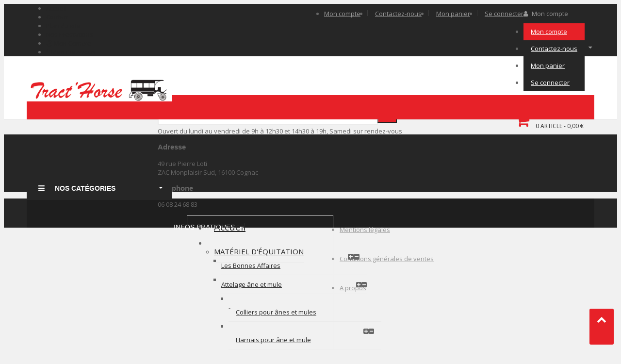

--- FILE ---
content_type: text/html; charset=utf-8
request_url: https://www.tracthorse.com/brides-sans-oeilleres
body_size: 24445
content:
<!doctype html>

<html lang="fr">



  <head>
    
<!-- Global site tag (gtag.js) - Google Analytics -->
<script async src="https://www.googletagmanager.com/gtag/js?id=UA-52516065-1"></script>
<script>
  window.dataLayer = window.dataLayer || [];
  function gtag(){dataLayer.push(arguments);}
  gtag('js', new Date());

  gtag('config', 'UA-52516065-1');
</script>

    

      
  <meta charset="utf-8">


  <meta http-equiv="x-ua-compatible" content="ie=edge">



  <title>Brides  sans œillères</title>
  <meta name="description" content="vous trouverez dans cette catégorie toutes nos brides d&#039;attelage et brides de travail sans œillères . 
les brides d&#039;attelage sans œillère sont réaliser en cuir ou en synthétiques . 
">
  <meta name="keywords" content="">
        <link rel="canonical" href="https://www.tracthorse.com/brides-sans-oeilleres">
  


  <meta name="viewport" content="width=device-width, initial-scale=1">



  <link rel="icon" type="image/vnd.microsoft.icon" href="/img/favicon.ico?1529492398">
  <link rel="shortcut icon" type="image/x-icon" href="/img/favicon.ico?1529492398">



    <link rel="stylesheet" href="https://www.tracthorse.com/themes/marco_home4/assets/field-css/font-awesome/font-awesome.css" type="text/css" media="all">
  <link rel="stylesheet" href="https://www.tracthorse.com/modules/ps_facetedsearch/views/dist/front.css" type="text/css" media="all">
  <link rel="stylesheet" href="https://www.tracthorse.com/themes/marco_home4/assets/css/theme.css" type="text/css" media="all">
  <link rel="stylesheet" href="https://www.tracthorse.com/themes/marco_home4/assets/field-js/fancybox/jquery.fancybox.css" type="text/css" media="all">
  <link rel="stylesheet" href="https://www.tracthorse.com/modules/alma/views/css/alma-product.css" type="text/css" media="all">
  <link rel="stylesheet" href="https://cdn.jsdelivr.net/npm/@alma/widgets@3.x.x/dist/widgets.min.css" type="text/css" media="all">
  <link rel="stylesheet" href="https://www.tracthorse.com/modules/paypal/views/css/paypal_fo.css" type="text/css" media="all">
  <link rel="stylesheet" href="/modules/layerslider/views/css/layerslider/layerslider.css?v=6.6.9" type="text/css" media="all">
  <link rel="stylesheet" href="/modules/layerslider/views/lib/font-awesome/css/font-awesome.min.css?v=4.7.0" type="text/css" media="all">
  <link rel="stylesheet" href="https://fonts.googleapis.com/css?family=Oswald:300,regular,700%7CPoppins:300,regular,500,600,700,100,200,800,900%7CMontserrat:100,200,300,regular,500,600,700,800,900&amp;subset=latin%2Clatin-ext" type="text/css" media="all">
  <link rel="stylesheet" href="https://www.tracthorse.com/modules/fieldblocksearch/fieldblocksearch.css" type="text/css" media="all">
  <link rel="stylesheet" href="https://www.tracthorse.com/modules/fieldmegamenu/views/css/hook/fieldmegamenu.css" type="text/css" media="all">
  <link rel="stylesheet" href="https://www.tracthorse.com/modules/fieldslideshow/css/style.css" type="text/css" media="all">
  <link rel="stylesheet" href="https://www.tracthorse.com/modules/fieldvmegamenu/css/fieldvmegamenu.css" type="text/css" media="all">
  <link rel="stylesheet" href="https://www.tracthorse.com/modules/fieldvmegamenu/css/fieldvmegamenu_responsive.css" type="text/css" media="all">
  <link rel="stylesheet" href="https://www.tracthorse.com/modules/fieldbestsellers/views/css/hook/fieldbestsellers_s_1.css" type="text/css" media="all">
  <link rel="stylesheet" href="https://www.tracthorse.com/modules/fieldproductcates/views/css/hook/fieldproductcates.css" type="text/css" media="all">
  <link rel="stylesheet" href="https://www.tracthorse.com/modules/gformbuilderpro/views/css/front/jquery.minicolors.css" type="text/css" media="all">
  <link rel="stylesheet" href="https://www.tracthorse.com/modules/gformbuilderpro/views/css/front/gformbuilderpro.css" type="text/css" media="all">
  <link rel="stylesheet" href="https://www.tracthorse.com/modules/opartdevis/views/css/opartdevis_1.css" type="text/css" media="all">
  <link rel="stylesheet" href="https://www.tracthorse.com/modules/blockyoutubevideos/views/css/front.css" type="text/css" media="all">
  <link rel="stylesheet" href="https://www.tracthorse.com/js/jquery/ui/themes/base/minified/jquery-ui.min.css" type="text/css" media="all">
  <link rel="stylesheet" href="https://www.tracthorse.com/js/jquery/ui/themes/base/minified/jquery.ui.theme.min.css" type="text/css" media="all">
  <link rel="stylesheet" href="https://www.tracthorse.com/js/jquery/plugins/fancybox/jquery.fancybox.css" type="text/css" media="all">
  <link rel="stylesheet" href="https://www.tracthorse.com/modules/ps_imageslider/css/homeslider.css" type="text/css" media="all">
  <link rel="stylesheet" href="https://www.tracthorse.com/themes/marco_home4/assets/css/custom.css" type="text/css" media="all">
  <link rel="stylesheet" href="https://www.tracthorse.com/themes/marco_home4/assets/field-css/field_style.css" type="text/css" media="all">
  <link rel="stylesheet" href="https://www.tracthorse.com/modules/fieldthemecustomizer/views/css/front/configCss-1.css" type="text/css" media="all">

  <link href="https://fonts.googleapis.com/css?family=Courgette" rel="stylesheet">
  <link href="https://fonts.googleapis.com/css?family=Lato" rel="stylesheet">
  <link href="https://fonts.googleapis.com/css?family=Open+Sans+Condensed:300,700" rel="stylesheet">





<script src="https://use.fontawesome.com/b2332bb81f.js"></script>
    <script type="text/javascript" src="https://www.tracthorse.com/themes/marco_home4/assets/field-js/jquery-1.11.0.min.js" ></script>
  <script type="text/javascript" src="https://www.tracthorse.com/modules/rc_pganalytics/views/js/hook/RcAnalyticsEvents.js" ></script>


  <script type="text/javascript">
        var CloseVmenu = "CLOSE MENU";
        var LS_Meta = {"v":"6.6.9"};
        var MoreVmenu = "MORE CATEGORIES";
        var hirEnableMailalert = false;
        var order_button_content = "Cr\u00e9er un devis";
        var prestashop = {"cart":{"products":[],"totals":{"total":{"type":"total","label":"Total","amount":0,"value":"0,00\u00a0\u20ac"},"total_including_tax":{"type":"total","label":"Total TTC","amount":0,"value":"0,00\u00a0\u20ac"},"total_excluding_tax":{"type":"total","label":"Total HT :","amount":0,"value":"0,00\u00a0\u20ac"}},"subtotals":{"products":{"type":"products","label":"Sous-total","amount":0,"value":"0,00\u00a0\u20ac"},"discounts":null,"shipping":{"type":"shipping","label":"Livraison","amount":0,"value":"gratuit"},"tax":null},"products_count":0,"summary_string":"0 articles","labels":{"tax_short":"TTC","tax_long":"(TTC)"},"id_address_delivery":0,"id_address_invoice":0,"is_virtual":false,"vouchers":{"allowed":1,"added":[]},"discounts":[],"minimalPurchase":0,"minimalPurchaseRequired":""},"currency":{"name":"euro","iso_code":"EUR","iso_code_num":"978","sign":"\u20ac"},"customer":{"lastname":null,"firstname":null,"email":null,"last_passwd_gen":null,"birthday":null,"newsletter":null,"newsletter_date_add":null,"ip_registration_newsletter":null,"optin":null,"website":null,"company":null,"siret":null,"ape":null,"outstanding_allow_amount":0,"max_payment_days":0,"note":null,"is_guest":0,"id_shop":null,"id_shop_group":null,"id_default_group":1,"date_add":null,"date_upd":null,"reset_password_token":null,"reset_password_validity":null,"id":null,"is_logged":false,"gender":{"type":null,"name":null,"id":null},"risk":{"name":null,"color":null,"percent":null,"id":null},"addresses":[]},"language":{"name":"Fran\u00e7ais (French)","iso_code":"fr","locale":"fr-FR","language_code":"fr-fr","is_rtl":"0","date_format_lite":"d\/m\/Y","date_format_full":"d\/m\/Y H:i:s","id":2},"page":{"title":"","canonical":"https:\/\/www.tracthorse.com\/brides-sans-oeilleres","meta":{"title":"Brides  sans \u0153ill\u00e8res","description":"vous trouverez dans cette cat\u00e9gorie toutes nos brides d'attelage et brides de travail sans \u0153ill\u00e8res .\u00a0\r\nles brides d'attelage sans \u0153ill\u00e8re sont r\u00e9aliser en cuir ou en synth\u00e9tiques .\u00a0\r\n","keywords":"","robots":"index"},"page_name":"category","body_classes":{"lang-fr":true,"lang-rtl":false,"country-FR":true,"currency-EUR":true,"layout-left-column":true,"page-category":true,"tax-display-enabled":true,"category-id-242":true,"category-Brides  sans \u0153ill\u00e8res":true,"category-id-parent-105":true,"category-depth-level-4":true},"admin_notifications":[]},"shop":{"name":"TractHorse Equipements","email":"pro@thse.fr","registration_number":"33399092700068","long":false,"lat":false,"logo":"\/img\/my-store-logo-1529492398.jpg","stores_icon":"\/img\/logo_stores.png","favicon":"\/img\/favicon.ico","favicon_update_time":"1529492398","address":{"formatted":"TractHorse Equipements<br>49 rue Pierre Loti<br>Zac Monplaisir Sud<br>16100 Cognac<br>France","address1":"49 rue Pierre Loti","address2":"Zac Monplaisir Sud","postcode":"16100","city":"Cognac","state":null,"country":"France"},"phone":"06 08 24 68 83","fax":""},"urls":{"base_url":"https:\/\/www.tracthorse.com\/","current_url":"https:\/\/www.tracthorse.com\/brides-sans-oeilleres","shop_domain_url":"https:\/\/www.tracthorse.com","img_ps_url":"https:\/\/www.tracthorse.com\/img\/","img_cat_url":"https:\/\/www.tracthorse.com\/img\/c\/","img_lang_url":"https:\/\/www.tracthorse.com\/img\/l\/","img_prod_url":"https:\/\/www.tracthorse.com\/img\/p\/","img_manu_url":"https:\/\/www.tracthorse.com\/img\/m\/","img_sup_url":"https:\/\/www.tracthorse.com\/img\/su\/","img_ship_url":"https:\/\/www.tracthorse.com\/img\/s\/","img_store_url":"https:\/\/www.tracthorse.com\/img\/st\/","img_col_url":"https:\/\/www.tracthorse.com\/img\/co\/","img_url":"https:\/\/www.tracthorse.com\/themes\/marco_home4\/assets\/img\/","css_url":"https:\/\/www.tracthorse.com\/themes\/marco_home4\/assets\/css\/","js_url":"https:\/\/www.tracthorse.com\/themes\/marco_home4\/assets\/js\/","pic_url":"https:\/\/www.tracthorse.com\/upload\/","pages":{"address":"https:\/\/www.tracthorse.com\/adresse","addresses":"https:\/\/www.tracthorse.com\/adresses","authentication":"https:\/\/www.tracthorse.com\/authentification","cart":"https:\/\/www.tracthorse.com\/panier","category":"https:\/\/www.tracthorse.com\/index.php?controller=category","cms":"https:\/\/www.tracthorse.com\/index.php?controller=cms","contact":"https:\/\/www.tracthorse.com\/contactez-nous","discount":"https:\/\/www.tracthorse.com\/bons-de-reduction","guest_tracking":"https:\/\/www.tracthorse.com\/suivi-commande-invite","history":"https:\/\/www.tracthorse.com\/historique-des-commandes","identity":"https:\/\/www.tracthorse.com\/identite","index":"https:\/\/www.tracthorse.com\/","my_account":"https:\/\/www.tracthorse.com\/mon-compte","order_confirmation":"https:\/\/www.tracthorse.com\/confirmation-commande","order_detail":"https:\/\/www.tracthorse.com\/index.php?controller=order-detail","order_follow":"https:\/\/www.tracthorse.com\/details-de-la-commande","order":"https:\/\/www.tracthorse.com\/commande","order_return":"https:\/\/www.tracthorse.com\/index.php?controller=order-return","order_slip":"https:\/\/www.tracthorse.com\/avoirs","pagenotfound":"https:\/\/www.tracthorse.com\/index.php?controller=pagenotfound","password":"https:\/\/www.tracthorse.com\/mot-de-passe-oublie","pdf_invoice":"https:\/\/www.tracthorse.com\/index.php?controller=pdf-invoice","pdf_order_return":"https:\/\/www.tracthorse.com\/index.php?controller=pdf-order-return","pdf_order_slip":"https:\/\/www.tracthorse.com\/index.php?controller=pdf-order-slip","prices_drop":"https:\/\/www.tracthorse.com\/index.php?controller=prices-drop","product":"https:\/\/www.tracthorse.com\/index.php?controller=product","search":"https:\/\/www.tracthorse.com\/recherche","sitemap":"https:\/\/www.tracthorse.com\/plan-du-site","stores":"https:\/\/www.tracthorse.com\/magasins","supplier":"https:\/\/www.tracthorse.com\/fournisseurs","register":"https:\/\/www.tracthorse.com\/authentification?create_account=1","order_login":"https:\/\/www.tracthorse.com\/commande?login=1"},"theme_assets":"\/themes\/marco_home4\/assets\/","actions":{"logout":"https:\/\/www.tracthorse.com\/?mylogout="}},"configuration":{"display_taxes_label":true,"low_quantity_threshold":3,"is_b2b":true,"is_catalog":false,"show_prices":true,"opt_in":{"partner":true},"quantity_discount":{"type":"discount","label":"Remise"},"voucher_enabled":1,"return_enabled":0,"number_of_days_for_return":14},"field_required":[],"breadcrumb":{"links":[{"title":"Accueil","url":"https:\/\/www.tracthorse.com\/"},{"title":"Mat\u00e9riel d'\u00e9quitation","url":"https:\/\/www.tracthorse.com\/materiel-equitation"},{"title":"Briderie","url":"https:\/\/www.tracthorse.com\/briderie"},{"title":"Brides  sans \u0153ill\u00e8res","url":"https:\/\/www.tracthorse.com\/brides-sans-oeilleres"}],"count":4},"link":{"protocol_link":"https:\/\/","protocol_content":"https:\/\/"},"time":1768675448,"static_token":"ba689b812bf63197e10fdbe1807e8135","token":"72e0bf39a28debd815c1f6a27cb34032"};
        var recaptcha_position_contact_us = "";
        var recaptcha_position_login = "";
        var recaptcha_position_mailalert = "";
        var recaptcha_position_newsletter = "";
        var recaptcha_position_password = "";
        var recaptcha_position_productcomment = "";
        var recaptcha_position_registration = "";
        var search_url = "https:\/\/www.tracthorse.com\/recherche";
      </script>



  

<script type="text/javascript">
	(window.gaDevIds=window.gaDevIds||[]).push('d6YPbH');
	(function(i,s,o,g,r,a,m){i['GoogleAnalyticsObject']=r;i[r]=i[r]||function(){
	(i[r].q=i[r].q||[]).push(arguments)},i[r].l=1*new Date();a=s.createElement(o),
	m=s.getElementsByTagName(o)[0];a.async=1;a.src=g;m.parentNode.insertBefore(a,m)
	})(window,document,'script','https://www.google-analytics.com/analytics.js','ga');

            ga('create', 'G-P95KXQ667B', 'auto');
                        ga('send', 'pageview');
    
    ga('require', 'ec');
</script>

<!-- Global site tag (gtag.js) - Google Analytics -->
<script async src='https://www.googletagmanager.com/gtag/js?id=G-P95KXQ667B' data-keepinline></script>
<script data-keepinline>
    
    window.dataLayer = window.dataLayer || [];
    function gtag(){dataLayer.push(arguments);}
    gtag('js', new Date());
    
</script>


<meta name="generator" content="Powered by Creative Slider 6.6.9 - Multi-Purpose, Responsive, Parallax, Mobile-Friendly Slider Module for PrestaShop." />
<script type="text/javascript">
            var _smartsupp = _smartsupp || {};
            _smartsupp.key = '372145072bf60eba7a5b25bd6c3f777b6685c8ee';
_smartsupp.cookieDomain = '.www.tracthorse.com';
_smartsupp.sitePlatform = 'Prestashop 1.7.2.2';
window.smartsupp||(function(d) {
                var s,c,o=smartsupp=function(){ o._.push(arguments)};o._=[];
                s=d.getElementsByTagName('script')[0];c=d.createElement('script');
                c.type='text/javascript';c.charset='utf-8';c.async=true;
                c.src='//www.smartsuppchat.com/loader.js';s.parentNode.insertBefore(c,s);
            })(document);
            </script><script type="text/javascript"></script>
<script type="text/javascript">
    
        var psv = 1.7;
        var hiRecaptchaSiteKey = '6LeUQQsjAAAAAFlyKvZcrdKtwdmQ4BzwxOYhtJtD';
        var hirecaptchaContact = '1';
        var hirEnableContactPageCaptcha = '';
        var hirEnableAuthPageCaptcha = '';
        var hirEnableNewsletter = '1';
        var hirEnableLogin = '';
        var hirEnablePassword = '';
        var hirEnableMailalert = '';
        var hirEnableProductcomment = '';
        var hirecaptchaSize = 'normal';
        var hirecaptchaTheme = 'light';
        var hirVersion = 2;
        var hi_recaptcha_Controller = 'https://www.tracthorse.com/module/hirecaptcha/validate';
        var hi_recaptcha_verification_controller = 'https://www.tracthorse.com/module/hirecaptcha/verification';
        var hi_recaptcha_secure_key = '16c5641c9bde814ad379e3d5ba5cb71d';
    
</script>

    <script src="https://www.google.com/recaptcha/api.js?onload=hirecaptchaOnloadCallback&render=explicit&hl=fr"
            async defer>
    </script>
<script type="text/javascript">
    
        var contactWidget;
        var authWidget;
        var newsletterWidget;
        var loginWidget;
        var passwordWidget;
        var mailalertWidget;
        var productcommentWidget;
        var hiRecaptchaOnSubmitContact = function(token) {
            if(hirecaptchaSize == 'invisible') {
                if(psv >= 1.7) {
                    $('.contact-form form').submit();
                } else {
                    $('.contact-form-box').submit();
                }
            }
        };
        var hiRecaptchaOnSubmitAuth = function(token) {
            if(hirecaptchaSize == 'invisible') {
                if(psv >= 1.7){
                    document.getElementById('customer-form').submit();
                } else {
                    var regForm = document.getElementById('account-creation_form');
                    if (regForm) {
                        regForm.submit();
                    }

                    // OPC invisible reCAPTCHA
                    if ($('#new_account_form #submitAccount').length || $('#new_account_form #submitGuestAccount').length) {
                        $('.hi-g-recaptcha-response').val(grecaptcha.getResponse(authWidget));

                        // this will trigger the Ajax request from theme
                        $('#new_account_form #submitAccount, #new_account_form #submitGuestAccount').click();
                    }
                }
            } else {
                // PS 1.6 OPC checkbox mode
                if (psv <= 1.6) {
                    $('.hi-g-recaptcha-response').val(grecaptcha.getResponse(authWidget));
                }
            }
        };
        var hiRecaptchaOnSubmitNewsletter = function(token) {
            if(hirecaptchaSize == 'invisible') {
                if(psv >= 1.7) {
                    $('.block_newsletter form').submit();
                } else {
                    $('#newsletter_block_left form').submit();
                }
            }
        };
        var hiRecaptchaOnSubmitLogin = function(token) {
            if(hirecaptchaSize == 'invisible') {
                if(psv >= 1.7) {
                    $('#login-form').submit();
                } else {
                    $('#login_form').submit();
                }
            }
        };
        var hiRecaptchaOnSubmitPassword = function(token) {
            if(hirecaptchaSize == 'invisible') {
                if(psv >= 1.7) {
                    $('.forgotten-password input[type="submit"]').click();
                } else {
                    $('#form_forgotpassword').submit();
                }
            }
        };
        var hirecaptchaOnloadCallback = function() {
            if(hirEnableContactPageCaptcha) {
                var contactCaptchaCounter = 0;
                var contactCaptchaInterval = setInterval(function() {
                    contactCaptchaCounter++;
                    if ($('#hi_recaptcha_contact').length > 0) {
                        clearInterval(contactCaptchaInterval);

                        contactWidget = grecaptcha.render('hi_recaptcha_contact', {
                            sitekey: hiRecaptchaSiteKey,
                            theme: hirecaptchaTheme,
                            size: hirecaptchaSize,
                            callback: hiRecaptchaOnSubmitContact,
                            badge: recaptcha_position_contact_us
                        });
                    } else if (contactCaptchaCounter >= 20) {
                        // stop the loop after 20 attempts
                        clearInterval(contactCaptchaInterval);
                    }
                }, 200);
            }
            if (hirEnableAuthPageCaptcha) {
                var authCaptchaCounter = 0;
                var authCaptchaInterval = setInterval(function() {
                    authCaptchaCounter++;
                    if ($('#hi_recaptcha_auth').length > 0) {
                        clearInterval(authCaptchaInterval);

                        authWidget = grecaptcha.render('hi_recaptcha_auth', {
                            sitekey: hiRecaptchaSiteKey,
                            theme: hirecaptchaTheme,
                            size: hirecaptchaSize,
                            callback: hiRecaptchaOnSubmitAuth,
                            badge: recaptcha_position_registration
                        });
                    } else if (authCaptchaInterval >= 20) {
                        // stop the loop after 20 attempts
                        clearInterval(authCaptchaInterval);
                    }
                }, 200);
            }
            if (hirEnableNewsletter) {
                var newsletterCaptchaCounter = 0;
                var newsletterCaptchaInterval = setInterval(function() {
                    newsletterCaptchaCounter++;

                    if ($('#hi_recaptcha_newsletter').length > 0) {
                        clearInterval(newsletterCaptchaInterval);

                        newsletterWidget = grecaptcha.render('hi_recaptcha_newsletter', {
                            sitekey: hiRecaptchaSiteKey,
                            theme: hirecaptchaTheme,
                            size: hirecaptchaSize,
                            callback: hiRecaptchaOnSubmitNewsletter,
                            badge: recaptcha_position_newsletter
                        });
                    } else if (newsletterCaptchaCounter >= 20) {
                        clearInterval(newsletterCaptchaInterval);
                    }
                }, 200);
            }
            if (hirEnableLogin) {
                var loginCaptchaCounter = 0;
                var loginCaptchaInterval = setInterval(function() {
                    loginCaptchaCounter++;

                    if ($('#authentication #hi_recaptcha_login').length > 0) {
                        clearInterval(loginCaptchaInterval);

                        loginWidget = grecaptcha.render('hi_recaptcha_login', {
                            sitekey: hiRecaptchaSiteKey,
                            theme: hirecaptchaTheme,
                            size: hirecaptchaSize,
                            callback: hiRecaptchaOnSubmitLogin,
                            badge: recaptcha_position_login
                        });
                    } else if (loginCaptchaCounter >= 20) {
                        clearInterval(loginCaptchaInterval);
                    }
                }, 200);
            }
            if (hirEnablePassword) {
                var passwordCaptchaCounter = 0;
                var passwordCaptchaInterval = setInterval(function() {
                    passwordCaptchaCounter++;

                    if ($('#password #hi_recaptcha_password').length > 0) {
                        clearInterval(passwordCaptchaInterval);

                        passwordWidget = grecaptcha.render('hi_recaptcha_password', {
                            sitekey: hiRecaptchaSiteKey,
                            theme: hirecaptchaTheme,
                            size: hirecaptchaSize,
                            callback: hiRecaptchaOnSubmitPassword,
                            badge: recaptcha_position_password
                        });
                    } else if (passwordCaptchaCounter >= 20) {
                        clearInterval(passwordCaptchaInterval);
                    }
                }, 200);
                
            }
            if (hirEnableMailalert) {
                var mailalertCaptchaCounter = 0;
                var mailalertCaptchaInterval = setInterval(function() {
                    mailalertCaptchaCounter++;

                    if ($('.js-mailalert').length > 0 || $('#mailalert_link').length > 0) {
                        clearInterval(mailalertCaptchaInterval);

                        if (hirVersion == 2 && hirecaptchaSize == 'invisible') {
                            mailalertWidget = grecaptcha.render('hi_recaptcha_mailalert', {
                                sitekey: hiRecaptchaSiteKey,
                                theme: hirecaptchaTheme,
                                size: hirecaptchaSize,
                                callback: validateMailAlertForm,
                                badge: recaptcha_position_mailalert
                            });
                        } else {
                            mailalertWidget = grecaptcha.render('hi_recaptcha_mailalert', {
                                sitekey: hiRecaptchaSiteKey,
                                theme: hirecaptchaTheme,
                                size: hirecaptchaSize,
                                badge: recaptcha_position_mailalert
                            });
                        }
                    } else if (mailalertCaptchaCounter >= 20) {
                        clearInterval(mailalertCaptchaInterval);
                    }
                }, 200);
            }
            if (hirEnableProductcomment) {
                var commentCaptchaCounter = 0;
                var commentCaptchaInterval = setInterval(function() {
                    commentCaptchaCounter++;

                    if ($('#post-product-comment-form').length > 0 || $('#id_new_comment_form').length > 0) {
                        clearInterval(commentCaptchaInterval);

                        if (hirVersion == 2 && hirecaptchaSize == 'invisible') {
                            productcommentWidget = grecaptcha.render('hi_recaptcha_productcomment', {
                                sitekey: hiRecaptchaSiteKey,
                                theme: hirecaptchaTheme,
                                size: hirecaptchaSize,
                                callback: validateProductcommentForm,
                                badge: recaptcha_position_productcomment
                            });
                        } else {
                            productcommentWidget = grecaptcha.render('hi_recaptcha_productcomment', {
                                sitekey: hiRecaptchaSiteKey,
                                theme: hirecaptchaTheme,
                                size: hirecaptchaSize,
                                badge: recaptcha_position_productcomment
                            });
                        }
                    } else if (commentCaptchaCounter >= 20) {
                        clearInterval(commentCaptchaInterval);
                    }
                }, 200);
            }
        };

        var hirecaptchaOnloadCallback3 = function() {
            if(hirEnableContactPageCaptcha) {
                var contactCaptchaCounter = 0;
                var contactCaptchaInterval = setInterval(function() {
                    contactCaptchaCounter++;

                    if ($('#hi_recaptcha_contact').length > 0) {
                        clearInterval(contactCaptchaInterval);

                        contactWidget = grecaptcha.render('hi_recaptcha_contact', {
                            sitekey: hiRecaptchaSiteKey,
                            theme: hirecaptchaTheme,
                            size: 'invisible',
                            callback: hiRecaptchaOnSubmitContact,
                            badge: recaptcha_position_contact_us
                        });
                    } else if (contactCaptchaCounter >= 20) {
                        clearInterval(contactCaptchaInterval);
                    }
                }, 200);
            }
            if (hirEnableAuthPageCaptcha) {
                var authCaptchaCounter = 0;
                var authCaptchaInterval = setInterval(function() {
                    authCaptchaCounter++;

                    if ($('#hi_recaptcha_auth').length > 0) {
                        clearInterval(authCaptchaInterval);

                        authWidget = grecaptcha.render('hi_recaptcha_auth', {
                            sitekey: hiRecaptchaSiteKey,
                            theme: hirecaptchaTheme,
                            size: 'invisible',
                            badge: recaptcha_position_registration
                        });
                    } else if (authCaptchaCounter >= 20) {
                        clearInterval(authCaptchaInterval);
                    }
                }, 200);
            }
            if (hirEnableNewsletter) {
                var newsletterCaptchaCounter = 0;
                var newsletterCaptchaInterval = setInterval(function() {
                    newsletterCaptchaCounter++;

                    if ($('#hi_recaptcha_newsletter').length > 0) {
                        clearInterval(newsletterCaptchaInterval);

                        newsletterWidget = grecaptcha.render('hi_recaptcha_newsletter', {
                            sitekey: hiRecaptchaSiteKey,
                            theme: hirecaptchaTheme,
                            size: 'invisible',
                            badge: recaptcha_position_newsletter
                        });
                    } else if (newsletterCaptchaCounter >= 20) {
                        clearInterval(newsletterCaptchaInterval);
                    }
                }, 200);
            }
            if (hirEnableLogin) {
                var loginCaptchaCounter = 0;
                var loginCaptchaInterval = setInterval(function() {
                    loginCaptchaCounter++;

                    if ($('#authentication #hi_recaptcha_login').length > 0) {
                        clearInterval(loginCaptchaInterval);

                        loginWidget = grecaptcha.render('hi_recaptcha_login', {
                            sitekey: hiRecaptchaSiteKey,
                            theme: hirecaptchaTheme,
                            size: 'invisible',
                            badge: recaptcha_position_login
                        });
                    } else if (loginCaptchaCounter >= 20) {
                        clearInterval(loginCaptchaInterval);
                    }
                }, 200);
            }
            if (hirEnablePassword) {
                var passwordCaptchaCounter = 0;
                var passwordCaptchaInterval = setInterval(function() {
                    passwordCaptchaCounter++;

                    if ($('#password #hi_recaptcha_password').length > 0) {
                        clearInterval(passwordCaptchaInterval);

                        passwordWidget = grecaptcha.render('hi_recaptcha_password', {
                            sitekey: hiRecaptchaSiteKey,
                            theme: hirecaptchaTheme,
                            size: 'invisible',
                            badge: recaptcha_position_password
                        });
                    } else if (passwordCaptchaCounter >= 20) {
                        clearInterval(passwordCaptchaInterval);
                    }
                }, 200);
            }
            if (hirEnableMailalert) {
                var mailalertCaptchaCounter = 0;
                var mailalertCaptchaInterval = setInterval(function() {
                    mailalertCaptchaCounter++;

                    if ($('.js-mailalert').length > 0 || $('#mailalert_link').length > 0) {
                        clearInterval(mailalertCaptchaInterval);

                        mailalertWidget = grecaptcha.render('hi_recaptcha_mailalert', {
                            sitekey: hiRecaptchaSiteKey,
                            theme: hirecaptchaTheme,
                            size: 'invisible',
                            badge: recaptcha_position_mailalert
                        });
                    } else if (mailalertCaptchaCounter >= 20) {
                        clearInterval(mailalertCaptchaInterval);
                    }
                }, 200);
            }
            if (hirEnableProductcomment) {
                var commentCaptchaCounter = 0;
                var commentCaptchaInterval = setInterval(function() {
                    commentCaptchaCounter++;

                    if ($('#post-product-comment-form').length > 0 || $('#id_new_comment_form').length > 0) {
                        clearInterval(mailalertCaptchaInterval);

                        productcommentWidget = grecaptcha.render('hi_recaptcha_productcomment', {
                            sitekey: hiRecaptchaSiteKey,
                            theme: hirecaptchaTheme,
                            size: 'invisible',
                            badge: recaptcha_position_productcomment
                        });
                    } else if (commentCaptchaCounter >= 200) {
                        clearInterval(commentCaptchaInterval);
                    }
                }, 200);
            }
        };
    
</script>





    

    
<!-- Start Custom CSS -->

    <style>.tab-category-container-slider .title_block p:first-letter, .smart-blog-home-post .title_block p:first-letter, #onecate_products_block .title_block p:first-letter, .block_testimonials .title_block p:first-letter, #recent_article_smart_blog_block_left .title_block p:first-letter, #best-sellers_block_right .title_block p:first-letter, #search_filters_wrapper .title_block p:first-letter, #field_productcates .title_block p:first-letter, .title_block p:first-letter{
    background: none !important;
color: #262626  !important;
    padding: 0  !important;
    margin-right: 0  !important;
}
.sale_product:before {
    width: 100px!important;
}</style>

<!-- End Custom CSS -->


<script type="text/javascript">

	var LANG_RTL=0;

	var langIso='fr-fr';

	var baseUri='https://www.tracthorse.com/';






	var FIELD_mainLayout='fullwidth';


	var countdownDay='Jour';

	var countdownDays='Jours';

	var countdownHour='Heure';

	var countdownHours='Heures';

	var countdownMinute='Min';

	var countdownMinutes='Mins';

	var countdownSecond='Sec';

	var countdownSeconds='Secs';

 </script>

  </head>

  <body id="category" class="lang-fr country-fr currency-eur layout-left-column page-category tax-display-enabled category-id-242 category-brides-sans-oeilleres category-id-parent-105 category-depth-level-4 fullwidth">


    



    <main>

      

        
      

      <header id="header">

        <nav class="header-nav">

            <div class="container">

            	<div class="mobile_links-wrapper">
<div id="mobile_links" class="dropdown js-dropdown hidden-md-up">
    <span class="expand-more" data-toggle="dropdown"><i class="fa fa-user"></i>Mon compte<i class="fa fa-caret-down"></i></span>
    <ul class="dropdown-menu">
    <li>
    <a href="https://www.tracthorse.com/mon-compte" title="Mon compte" rel="nofollow"><i class="fa fa-user"></i>  Mon compte</a></li>
     <li>
    <a href="https://www.tracthorse.com/contact-us" title="Contactez-nous" rel="nofollow"><i class="fa fa-user"></i>  Contactez-nous</a></li>
    <li>
        <a class="link-myaccount" href="https://www.tracthorse.com/panier?action=show" title="Mon panier" rel="nofollow">
        <i class="fa fa-shopping-cart"></i>Mon panier
        </a>
    </li>
        <li>
      <a
        href="https://www.tracthorse.com/mon-compte"
        title="Log in to your customer account"
        rel="nofollow"
      >
        <i class="fa fa-user"></i>
        <span>Se connecter</span>
      </a>
      </li>
    </ul>
</div>
</div>
<div id="header_links" class="hidden-sm-down">
<ul>
    <li>
    <a href="https://www.tracthorse.com/mon-compte" title="Mon compte" rel="nofollow"><i class="fa fa-user"></i>  Mon compte</a></li>
    <li>
        <a href="https://www.tracthorse.com/contact-us" title="Contactez-nous" rel="nofollow"><i class="fa fa-user"></i>  Contactez-nous</a></li>
    <li>
        <a href="https://www.tracthorse.com/panier?action=show" title="Mon panier" rel="nofollow">
        <i class="fa fa-shopping-cart"></i>Mon panier
        </a>
    </li>
        <li>
      <a
        href="https://www.tracthorse.com/mon-compte"
        title="Log in to your customer account"
        rel="nofollow"
      >
        <i class="fa fa-user"></i>
        <span>Se connecter</span>
      </a>
      </li>
    </ul>
</div>
		        	  <ul class="header_top_top">
<li><a href="/">Accueil</a></li>
<li><a href="http://www.tracthorse.com/contactez-nous">Contact</a></li>
<li><a href="http://www.tracthorse.com/plan-du-site">Plan du site</a></li>
<li><a href="http://www.tracthorse.com/content/prestations">Nos Prestations</a></li>
<li class="push_right"><a href="http://www.tracthorse.com/mon-compte"><i class="fa fa-user-circle" aria-hidden="true"></i> Mon Compte</a></li>
<li class="push_right"><a href="http://www.tracthorse.com/mon-compte"><i class="fa fa-unlock-alt" aria-hidden="true"></i> Identifiez-vous</a></li>
</ul>
        
    
  

            </div>

        </nav>

        <div class="header-top">

            <div class="container">

				<div class="row" style="padding: 40px 0;position: relative;">

					<div class="logo_header col-md-3 col-sm-12 col-xs-12 logo-wrapper sticky-item">

						<div class="logo_header">

							<a href="https://www.tracthorse.com/">

								<img class="img-responsive logo test" src="https://www.tracthorse.com/themes/marco_home4/img_kpweb/logo-tracthorse2.png" alt="TractHorse Equipements">

							</a>

						</div>

					</div>

					<div class=" right-header pull-right col-md-9 col-sm-12 col-xs-12">

						<div id="sticky_top">

							  <div id="cart_block_top" class="sticky_top">
  <div class="blockcart cart-preview inactive" data-refresh-url="//www.tracthorse.com/module/ps_shoppingcart/ajax">
        <div class="click-cart">
        <span class="unline_cart">
            
			<span class="cart-products-item">
				<span class="cart-products">Panier</span>
				<span class="cart-products-count">0</span>
				<span class="cart-item-top">Article -</span>
				<span class="cart-item-top">0,00 €</span>
			</span>
         </span>
        <span class="shopping-cart">
        <span class="fa fa-shopping-cart">
        </span>
        
        </span>
        </div>
<div class="cart_top_ajax">
      <div class="card-block-top" style="border-top:none">
      Il n'y a plus d'articles dans votre panier
      </div>
      <div class="card-block-top">
    <div class="totals-top">
      <span class="label-top">Total TTC</span>
      <span class="value-top price">0,00 €</span>
    </div>
    <div class="totals-top">
      <span class="label-top"></span>
      <span class="value-top price"></span>
    </div>
  </div>
  <div class="card-block-top">
  <a href="//www.tracthorse.com/panier?action=show" class="view-cart">Voir le panier</a>
  </div>
</div>
<script type="text/javascript">
$(document).ready(function () {
	$(".click-cart").click(function(e) {
        $(".cart_top_ajax").slideToggle();
		$(".click-cart").toggleClass('active');
		
		e.stopPropagation();
    });
	$("body").click(function(e) {
         $(".cart_top_ajax").slideUp();
		 $(".click-cart").removeClass('active');
    });
});
</script>
</div>
</div>

<!-- block seach mobile -->
<!-- Block search module TOP -->
<div id="search_block_top" class="dropdown js-dropdown">
<div class="current fa fa-search expand-more" data-toggle="dropdown"></div>
<div class="dropdown-menu">
   <div class="field-search">
    	<form method="get" action="https://www.tracthorse.com/recherche" id="searchbox">
            <input type="hidden" name="controller" value="search" />
                                <input type="hidden" name="orderby" value="position" />
                <input type="hidden" name="orderway" value="desc" />
                <input class="search_query" type="text" id="search_query_top" name="search_query" value=""  placeholder=Rechercher...>
                <button type="submit" name="submit_search" class="btn button-search">
                    <span class="icon-search"></span>
                </button>
    	</form>
            </div>
    </div>
</div>

<!-- /Block search module TOP -->
		        	  <div class="header_informations">
<div class="header_info_1">
<h3>Magasin Atelier</h3>
<p>Ouvert du lundi au vendredi de 9h à 12h30 et 14h30 à 19h, Samedi sur rendez-vous</p>
</div>
<div class="header_info_2">
<h3>Adresse</h3>
<p>49 rue Pierre Loti<br />ZAC Monplaisir Sud, 16100 Cognac</p>
</div>
<div class="header_info_3">
<h3>Téléphone</h3>
<p>06 08 24 68 83</p>
</div>
</div>
        
    
  

						</div>

					</div>

				</div>

            </div>

			<div class="header_menu_1">

					

				<div id="header_menu" class="visible-lg visible-md">

					<div class="container">

					<div class="row">

					
    <nav id="fieldmegamenu-main" class="fieldmegamenu inactive">
        <ul>
            
                <li class="root root-5 hide-desktop">
                    <div class="root-item no-description">

                                                    <div class="title title_font"><span class="title-text">Infos Pratiques</span><span class="icon-has-sub fa fa-angle-down"></span></div>
                                                    
                    </div>

                                            <ul class="menu-items  col-xs-12">

                            
                                                            
                                    <li class="menu-item menu-item-4 depth-1 cmspage menucol-1-1  ">

                                        
                                            <div class="title">
                                                <a href="https://www.tracthorse.com/content/livraison" >                                                    Livraison
                                                                                                    </a>                                            </div>

                                        

                                                                    </li>
                                
                                
                                
                                                            
                                    <li class="menu-item menu-item-5 depth-1 cmspage menucol-1-1  ">

                                        
                                            <div class="title">
                                                <a href="https://www.tracthorse.com/content/mentions-legales" >                                                    Mentions légales
                                                                                                    </a>                                            </div>

                                        

                                                                    </li>
                                
                                
                                
                                                            
                                    <li class="menu-item menu-item-6 depth-1 cmspage menucol-1-1  ">

                                        
                                            <div class="title">
                                                <a href="https://www.tracthorse.com/content/conditions-generales-ventes" >                                                    Conditions générales de ventes
                                                                                                    </a>                                            </div>

                                        

                                                                    </li>
                                
                                
                                
                                                            
                                    <li class="menu-item menu-item-7 depth-1 cmspage menucol-1-1  ">

                                        
                                            <div class="title">
                                                <a href="https://www.tracthorse.com/content/a-propos" >                                                    A propos
                                                                                                    </a>                                            </div>

                                        

                                                                    </li>
                                
                                
                                
                                                            
                                    <li class="menu-item menu-item-8 depth-1 cmspage menucol-1-1  ">

                                        
                                            <div class="title">
                                                <a href="https://www.tracthorse.com/content/paiement-securise" >                                                    Paiement sécurisé
                                                                                                    </a>                                            </div>

                                        

                                                                    </li>
                                
                                
                                
                                                            
                                    <li class="menu-item menu-item-9 depth-1 cmspage menucol-1-1  ">

                                        
                                            <div class="title">
                                                <a href="https://www.tracthorse.com/content/horaires-d-ouverture" >                                                    Horaires d'ouverture
                                                                                                    </a>                                            </div>

                                        

                                                                    </li>
                                
                                
                                
                                                            
                                    <li class="menu-item menu-item-10 depth-1 cmspage menucol-1-1  ">

                                        
                                            <div class="title">
                                                <a href="https://www.tracthorse.com/content/foires-et-salons" >                                                    Foires et salons
                                                                                                    </a>                                            </div>

                                        

                                                                    </li>
                                
                                
                                
                                                            
                                    <li class="menu-item menu-item-11 depth-1 cmspage menucol-1-1  ">

                                        
                                            <div class="title">
                                                <a href="https://www.tracthorse.com/content/fabrication-reparation-atelier-caleche" >                                                    Fabrication de calèche et Réparation de calèche
                                                                                                    </a>                                            </div>

                                        

                                                                    </li>
                                
                                
                                
                                                            
                                    <li class="menu-item menu-item-12 depth-1 cmspage menucol-1-1  ">

                                        
                                            <div class="title">
                                                <a href="https://www.tracthorse.com/content/prestations" >                                                    Nos Prestations
                                                                                                    </a>                                            </div>

                                        

                                                                    </li>
                                
                                
                                
                                                            
                                    <li class="menu-item menu-item-13 depth-1 cmspage menucol-1-1  ">

                                        
                                            <div class="title">
                                                <a href="https://www.tracthorse.com/content/plan-d-acces-tracthorse" >                                                    Plan d'accès
                                                                                                    </a>                                            </div>

                                        

                                
                                
                                                                    </li>
                                
                                                    </ul>
                    
                </li>

                    </ul>
    </nav>



					</div>

					</div>

				</div>

				<div id="header_mobile_menu" class="navbar-inactive visible-sm visible-xs">

					<div class="container">

						<div class="fieldmm-nav col-sm-12 col-xs-12">

							<span class="brand">Menu list</span>

							<span id="fieldmm-button"><i class="fa fa-reorder"></i></span>

							
    <nav id="fieldmegamenu-mobile" class="fieldmegamenu inactive">
        <ul>
            
                <li class="root root-5 hide-desktop">
                    <div class="root-item no-description">

                                                    <div class="title title_font"><span class="title-text">Infos Pratiques</span><span class="icon-has-sub fa fa-angle-down"></span></div>
                                                    
                    </div>

                                            <ul class="menu-items  col-xs-12">

                            
                                                            
                                    <li class="menu-item menu-item-4 depth-1 cmspage menucol-1-1  ">

                                        
                                            <div class="title">
                                                <a href="https://www.tracthorse.com/content/livraison" >                                                    Livraison
                                                                                                    </a>                                            </div>

                                        

                                                                    </li>
                                
                                
                                
                                                            
                                    <li class="menu-item menu-item-5 depth-1 cmspage menucol-1-1  ">

                                        
                                            <div class="title">
                                                <a href="https://www.tracthorse.com/content/mentions-legales" >                                                    Mentions légales
                                                                                                    </a>                                            </div>

                                        

                                                                    </li>
                                
                                
                                
                                                            
                                    <li class="menu-item menu-item-6 depth-1 cmspage menucol-1-1  ">

                                        
                                            <div class="title">
                                                <a href="https://www.tracthorse.com/content/conditions-generales-ventes" >                                                    Conditions générales de ventes
                                                                                                    </a>                                            </div>

                                        

                                                                    </li>
                                
                                
                                
                                                            
                                    <li class="menu-item menu-item-7 depth-1 cmspage menucol-1-1  ">

                                        
                                            <div class="title">
                                                <a href="https://www.tracthorse.com/content/a-propos" >                                                    A propos
                                                                                                    </a>                                            </div>

                                        

                                                                    </li>
                                
                                
                                
                                                            
                                    <li class="menu-item menu-item-8 depth-1 cmspage menucol-1-1  ">

                                        
                                            <div class="title">
                                                <a href="https://www.tracthorse.com/content/paiement-securise" >                                                    Paiement sécurisé
                                                                                                    </a>                                            </div>

                                        

                                                                    </li>
                                
                                
                                
                                                            
                                    <li class="menu-item menu-item-9 depth-1 cmspage menucol-1-1  ">

                                        
                                            <div class="title">
                                                <a href="https://www.tracthorse.com/content/horaires-d-ouverture" >                                                    Horaires d'ouverture
                                                                                                    </a>                                            </div>

                                        

                                                                    </li>
                                
                                
                                
                                                            
                                    <li class="menu-item menu-item-10 depth-1 cmspage menucol-1-1  ">

                                        
                                            <div class="title">
                                                <a href="https://www.tracthorse.com/content/foires-et-salons" >                                                    Foires et salons
                                                                                                    </a>                                            </div>

                                        

                                                                    </li>
                                
                                
                                
                                                            
                                    <li class="menu-item menu-item-11 depth-1 cmspage menucol-1-1  ">

                                        
                                            <div class="title">
                                                <a href="https://www.tracthorse.com/content/fabrication-reparation-atelier-caleche" >                                                    Fabrication de calèche et Réparation de calèche
                                                                                                    </a>                                            </div>

                                        

                                                                    </li>
                                
                                
                                
                                                            
                                    <li class="menu-item menu-item-12 depth-1 cmspage menucol-1-1  ">

                                        
                                            <div class="title">
                                                <a href="https://www.tracthorse.com/content/prestations" >                                                    Nos Prestations
                                                                                                    </a>                                            </div>

                                        

                                                                    </li>
                                
                                
                                
                                                            
                                    <li class="menu-item menu-item-13 depth-1 cmspage menucol-1-1  ">

                                        
                                            <div class="title">
                                                <a href="https://www.tracthorse.com/content/plan-d-acces-tracthorse" >                                                    Plan d'accès
                                                                                                    </a>                                            </div>

                                        

                                
                                
                                                                    </li>
                                
                                                    </ul>
                    
                </li>

                    </ul>
    </nav>



						</div>

					</div>

				</div>

				

			</div>

        </div>

      </header>

        

 <!--END MEGAMENU -->

 
  

  
  


<div class="vmegamenu-slideshow"> 

	<div class="container">

		<div class="row">

			<div class=" col-lg-3 col-md-3 col-sm-12 col-xs-12  ">

				<div class="v-megamenu-container">
    <div class="v-megamenu-title bgcolor">
        <i class="fa fa-reorder" style="color: #fff;"></i>
        <h3 class="title_font">Nos Catégories</h3>
		<i class="fa fa-caret-down" style="color: #fff;"></i>
    </div>
    <div class="v-megamenu">
        <ul><li class="v-megamenuitem id_menu4 hasChildren" data-menuid="4"><a class="menu-title" href="https://www.tracthorse.com/materiel-equitation" ><i class=""></i><span class="item-icon title_font">Matériel d'équitation</span></a><a href="#" class="opener"></a><div class="submenu dd-section full-width fmsid4 clearfix" ><div class="sections-contaier"><div class="v-main-section full-width"><div class="section-indent"><ul class="v-main-section-links"><li class="noChildren "><a class="menu-item-title" href="https://www.tracthorse.com/attelage-ane-et-mule">Attelage âne et mule</a><ul class="v-main-section-sublinks dd-section level_0"><li class="noChildren "><a class="menu-item-title" href="https://www.tracthorse.com/collier-ane-mule">Colliers pour ânes et mules</a></li><li class="noChildren "><a class="menu-item-title" href="https://www.tracthorse.com/harnais-ane-mule">Harnais pour âne et mule</a><a href="#" class="opener"></a><ul class="v-main-section-sublinks dd-section level_1"><li class="noChildren "><a class="menu-item-title" href="https://www.tracthorse.com/harnais-d-attelage-a-collier">Harnais d'attelage à collier</a></li><li class="noChildren "><a class="menu-item-title" href="https://www.tracthorse.com/harnais-d-attelage-a-bricole">Harnais d'attelage à bricole</a></li></ul></li><li class="noChildren "><a class="menu-item-title" href="https://www.tracthorse.com/materiel-ane-mule">Matériel utilitaire pour âne et mule</a></li><li class="noChildren "><a class="menu-item-title" href="https://www.tracthorse.com/caleches-pour-ane-et-mule">calèches pour âne et mule</a></li><li class="noChildren "><a class="menu-item-title" href="https://www.tracthorse.com/bat-ane-mule">Bâts pour âne et mule</a></li><li class="noChildren "><a class="menu-item-title" href="https://www.tracthorse.com/sellerie-ane-mule">Sellerie pour âne et mule</a></li></ul></li><li class="noChildren "><a class="menu-item-title" href="https://www.tracthorse.com/bat">Bât</a><ul class="v-main-section-sublinks dd-section level_0"><li class="noChildren "><a class="menu-item-title" href="https://www.tracthorse.com/bat-ane">Bât âne</a></li><li class="noChildren "><a class="menu-item-title" href="https://www.tracthorse.com/bat-cheval">Bât cheval</a></li><li class="noChildren "><a class="menu-item-title" href="https://www.tracthorse.com/accessoire-batage">Accessoire de bât</a></li><li class="noChildren "><a class="menu-item-title" href="https://www.tracthorse.com/sacoches-de-bat-et-selle">Sacoches de bat et selle </a></li></ul></li><li class="noChildren "><a class="menu-item-title" href="https://www.tracthorse.com/collier-de-traction-ane-et-cheval">Collier de traction âne et cheval</a><ul class="v-main-section-sublinks dd-section level_0"><li class="noChildren "><a class="menu-item-title" href="https://www.tracthorse.com/collier-de-travail-pour-cheval">Collier de travail pour cheval</a></li><li class="noChildren "><a class="menu-item-title" href="https://www.tracthorse.com/collier-traction-ane">Collier traction âne</a></li><li class="noChildren "><a class="menu-item-title" href="https://www.tracthorse.com/accessoire-de-collier-travail">Accessoire de collier travail </a></li></ul></li><li class="noChildren "><a class="menu-item-title" href="https://www.tracthorse.com/harnais-de-travail">Harnais de travail</a><ul class="v-main-section-sublinks dd-section level_0"><li class="noChildren "><a class="menu-item-title" href="https://www.tracthorse.com/harnais-bricole">Harnais à bricole</a></li><li class="noChildren "><a class="menu-item-title" href="https://www.tracthorse.com/harnais-de-travail-a-collier">Harnais de travail à collier</a></li><li class="noChildren "><a class="menu-item-title" href="https://www.tracthorse.com/trait-de-debardage">Trait de débardage </a></li></ul></li><li class="noChildren "><a class="menu-item-title" href="https://www.tracthorse.com/harnais-attelage">Harnais d'attelage</a><ul class="v-main-section-sublinks dd-section level_0"><li class="noChildren "><a class="menu-item-title" href="https://www.tracthorse.com/harnais-d-attelage-cuir">Harnais d'attelage cuir</a></li><li class="noChildren "><a class="menu-item-title" href="https://www.tracthorse.com/harnais-d-attelage-synthetique">Harnais d'attelage synthétique</a></li><li class="noChildren "><a class="menu-item-title" href="https://www.tracthorse.com/harnais-d-attelage-zilco">Harnais d'attelage Zilco</a></li><li class="noChildren "><a class="menu-item-title" href="https://www.tracthorse.com/harnais-attelage-a-collier">Harnais attelage à collier </a></li></ul></li><li class="noChildren "><a class="menu-item-title" href="https://www.tracthorse.com/piece-detachee-harnais">Pièce détachée harnais</a><ul class="v-main-section-sublinks dd-section level_0"><li class="noChildren "><a class="menu-item-title" href="https://www.tracthorse.com/boucleteaux">Boucleteaux </a></li><li class="noChildren "><a class="menu-item-title" href="https://www.tracthorse.com/courroie-de-reculement-et-porte-trait">Courroie de  reculement et porte trait</a></li><li class="noChildren "><a class="menu-item-title" href="https://www.tracthorse.com/guides-d-attelage">Guides d'attelage </a></li><li class="noChildren "><a class="menu-item-title" href="https://www.tracthorse.com/porte-brancards-harnais">porte brancards harnais </a></li><li class="noChildren "><a class="menu-item-title" href="https://www.tracthorse.com/reculement-pour-harnais-d-attelage">Reculement pour harnais d'attelage</a></li><li class="noChildren "><a class="menu-item-title" href="https://www.tracthorse.com/traits-pour-harnais">Traits pour harnais </a></li><li class="noChildren "><a class="menu-item-title" href="https://www.tracthorse.com/sangle-sous-ventriere-harnais">Sangle sous ventrière harnais </a></li></ul></li><li class="noChildren "><a class="menu-item-title" href="https://www.tracthorse.com/briderie">Briderie</a><ul class="v-main-section-sublinks dd-section level_0"><li class="noChildren "><a class="menu-item-title" href="https://www.tracthorse.com/brides-d-attelage-a-oeilleres">Brides d'attelage  à œillères</a></li><li class="noChildren current-item"><a class="menu-item-title" href="https://www.tracthorse.com/brides-sans-oeilleres">Brides  sans œillères</a></li><li class="noChildren "><a class="menu-item-title" href="https://www.tracthorse.com/bride-de-presentation">bride de presentation </a></li></ul></li><li class="noChildren "><a class="menu-item-title" href="https://www.tracthorse.com/licol">Licol</a></li><li class="noChildren "><a class="menu-item-title" href="https://www.tracthorse.com/marechalerie">Maréchalerie</a></li><li class="noChildren "><a class="menu-item-title" href="https://www.tracthorse.com/mors">Mors</a></li><li class="noChildren "><a class="menu-item-title" href="https://www.tracthorse.com/porte-harnais">Porte harnais</a></li><li class="noChildren "><a class="menu-item-title" href="https://www.tracthorse.com/selle-equitation">Selle d'équitation</a></li><li class="noChildren "><a class="menu-item-title" href="https://www.tracthorse.com/produits-d-entretien-pour-le-cuir">Produits d'entretien pour le cuir </a></li></ul></div></div></div></div></li>
<li class="v-megamenuitem id_menu8 hasChildren" data-menuid="8"><a class="menu-title" href="https://www.tracthorse.com/voiture-hippomobile" ><i class=""></i><span class="item-icon title_font">Voiture hippomobile</span></a><a href="#" class="opener"></a><div class="submenu dd-section full-width fmsid8 clearfix" ><div class="sections-contaier"><div class="v-main-section full-width"><div class="section-indent"><ul class="v-main-section-links"><li class="noChildren "><a class="menu-item-title" href="https://www.tracthorse.com/piece-detachee-caleche">Pièce détachée calèche</a><ul class="v-main-section-sublinks dd-section level_0"><li class="noChildren "><a class="menu-item-title" href="https://www.tracthorse.com/roue-caleche">Roue de calèche</a></li><li class="noChildren "><a class="menu-item-title" href="https://www.tracthorse.com/pneu-caleche">Pneu de calèche</a></li><li class="noChildren "><a class="menu-item-title" href="https://www.tracthorse.com/frein-caleche">Frein de calèche</a><a href="#" class="opener"></a><ul class="v-main-section-sublinks dd-section level_1"><li class="noChildren "><a class="menu-item-title" href="https://www.tracthorse.com/maitre-cylindre-caleche">Maitre cylindre calèche </a></li><li class="noChildren "><a class="menu-item-title" href="https://www.tracthorse.com/pinces-de-freins-pour-caleche">Pinces de freins pour calèche </a></li><li class="noChildren "><a class="menu-item-title" href="https://www.tracthorse.com/plaquettes-de-freins-caleche">Plaquettes de freins calèche</a></li><li class="noChildren "><a class="menu-item-title" href="https://www.tracthorse.com/flexible-de-freins-de-caleche">Flexible de freins de calèche</a></li><li class="noChildren "><a class="menu-item-title" href="https://www.tracthorse.com/bocal-et-supports-freins">Bocal et supports freins</a></li></ul></li><li class="noChildren "><a class="menu-item-title" href="https://www.tracthorse.com/roulement-caleche">Roulement de calèche</a></li><li class="noChildren "><a class="menu-item-title" href="https://www.tracthorse.com/suspension-caleche">Suspension de calèche</a></li><li class="noChildren "><a class="menu-item-title" href="https://www.tracthorse.com/tourelle-caleche">Tourelle de calèche</a></li><li class="noChildren "><a class="menu-item-title" href="https://www.tracthorse.com/brancard-caleche">Brancard de calèche</a></li><li class="noChildren "><a class="menu-item-title" href="https://www.tracthorse.com/assise-caleche">Assise de calèche</a></li><li class="noChildren "><a class="menu-item-title" href="https://www.tracthorse.com/protection-caleche">Protection de calèche</a></li><li class="noChildren "><a class="menu-item-title" href="https://www.tracthorse.com/palonnier-caleche">Palonnier de calèche</a></li><li class="noChildren "><a class="menu-item-title" href="https://www.tracthorse.com/lanterne-caleche">Lanterne de calèche</a></li><li class="noChildren "><a class="menu-item-title" href="https://www.tracthorse.com/timon-de-caleche">timon de calèche </a></li></ul></li><li class="noChildren "><a class="menu-item-title" href="https://www.tracthorse.com/caleche">Calèche</a><ul class="v-main-section-sublinks dd-section level_0"><li class="noChildren "><a class="menu-item-title" href="https://www.tracthorse.com/caleche-deux-roues-gig">Calèche 2 roues</a></li><li class="noChildren "><a class="menu-item-title" href="https://www.tracthorse.com/marathon-loisir">Calèche marathon loisir</a><a href="#" class="opener"></a><ul class="v-main-section-sublinks dd-section level_1"><li class="noChildren "><a class="menu-item-title" href="https://www.tracthorse.com/caleche-marathon-loisir-4-places">Calèche marathon loisir 4 places </a></li><li class="noChildren "><a class="menu-item-title" href="https://www.tracthorse.com/caleche-marathon-loisir-6-places">Calèche marathon loisir 6 places </a></li><li class="noChildren "><a class="menu-item-title" href="https://www.tracthorse.com/caleche-marathon-loisir-double-poste">Calèche marathon loisir double poste </a></li></ul></li><li class="noChildren "><a class="menu-item-title" href="https://www.tracthorse.com/wagonnette">Calèche wagonnette</a></li><li class="noChildren "><a class="menu-item-title" href="https://www.tracthorse.com/caleche-mixte-sport">Calèche mixte sport</a></li><li class="noChildren "><a class="menu-item-title" href="https://www.tracthorse.com/marathon-sport">Calèche marathon sport</a></li><li class="noChildren "><a class="menu-item-title" href="https://www.tracthorse.com/poney-shetland">Calèche poney et shetland</a></li><li class="noChildren "><a class="menu-item-title" href="https://www.tracthorse.com/caleche-presentation">Calèche de présentation</a></li><li class="noChildren "><a class="menu-item-title" href="https://www.tracthorse.com/caleche-acces-pmr">Calèche accès PMR</a></li><li class="noChildren "><a class="menu-item-title" href="https://www.tracthorse.com/caleche-omnibus">Calèche Omnibus</a></li><li class="noChildren "><a class="menu-item-title" href="https://www.tracthorse.com/caleche-promenade-professionnelle">Calèche promenade professionnelle</a></li></ul></li><li class="noChildren "><a class="menu-item-title" href="https://www.tracthorse.com/roulotte-hippomobile">Roulotte hippomobile</a><ul class="v-main-section-sublinks dd-section level_0"><li class="noChildren "><a class="menu-item-title" href="https://www.tracthorse.com/chassis">Chassis de roulotte hippomobile</a></li><li class="noChildren "><a class="menu-item-title" href="https://www.tracthorse.com/piece-detachee">Pièce détachée roulotte hippomobile</a></li></ul></li><li class="noChildren "><a class="menu-item-title" href="https://www.tracthorse.com/avant-train-hippomobile">Avant-train hippomobile</a><ul class="v-main-section-sublinks dd-section level_0"><li class="noChildren "><a class="menu-item-title" href="https://www.tracthorse.com/deux-roues">Avant-train hippomobile 2 roues</a></li><li class="noChildren "><a class="menu-item-title" href="https://www.tracthorse.com/quatre-roues">Avant-train hippomobile 4 roues</a></li></ul></li><li class="noChildren "><a class="menu-item-title" href="https://www.tracthorse.com/chariot-hippomobile">Chariot hippomobile</a></li><li class="noChildren "><a class="menu-item-title" href="https://www.tracthorse.com/benne-hippomobile">Benne hippomobile</a></li><li class="noChildren "><a class="menu-item-title" href="https://www.tracthorse.com/porte-container-hippomobile">Porte container hippomobile</a></li><li class="noChildren "><a class="menu-item-title" href="https://www.tracthorse.com/plateau-hippomobile">Plateau hippomobile</a><ul class="v-main-section-sublinks dd-section level_0"><li class="noChildren "><a class="menu-item-title" href="https://www.tracthorse.com/plateau-agricole-hippomobile2">plateau agricole  hippomobile </a></li><li class="noChildren "><a class="menu-item-title" href="https://www.tracthorse.com/pieces-detachees-plateau-hippomobile">Pièces détachées plateau hippomobile </a></li></ul></li><li class="noChildren "><a class="menu-item-title" href="https://www.tracthorse.com/tombereau-hippomobile">Tombereau hippomobile</a></li><li class="noChildren "><a class="menu-item-title" href="https://www.tracthorse.com/caleche-occasion">Calèche occasion</a></li></ul></div></div></div></div></li>
<li class="v-megamenuitem id_menu9 hasChildren" data-menuid="9"><a class="menu-title" href="https://www.tracthorse.com/materiel-professionnel" ><i class=""></i><span class="item-icon title_font">Matériel professionnel</span></a><a href="#" class="opener"></a><div class="submenu dd-section full-width fmsid9 clearfix" ><div class="sections-contaier"><div class="v-main-section full-width"><div class="section-indent"><ul class="v-main-section-links"><li class="noChildren "><a class="menu-item-title" href="https://www.tracthorse.com/materiel-forestier">Matériel forestier</a></li><li class="noChildren "><a class="menu-item-title" href="https://www.tracthorse.com/entretien-remorques">Entretien remorques</a></li><li class="noChildren "><a class="menu-item-title" href="https://www.tracthorse.com/herse-de-carriere">Herse de carrière</a></li></ul></div></div></div></div></li>
</ul> 
    </div>
</div>  
			</div>

			
		</div>

	</div>

</div>





      

        
<aside id="notifications">
  <div class="container">
    
    
    
      </div>
</aside>

      

      <section id="wrapper" class="active_grid">

      <h2 style="display:none !important">.</h2>

       

        <div class="container">

          
	


          

        
		<div class="row">

        
          

            <div id="left-column" class="col-xs-12 col-sm-4 col-md-3">

            <!--  -->

                


<div class="block-categories">
  <ul class="category-top-menu">
    <li><a class="text-uppercase h6" href="https://www.tracthorse.com/accueil">Accueil</a></li>
    <li>  <ul class="category-sub-menu"><li data-depth="0"><a href="https://www.tracthorse.com/materiel-equitation">Matériel d&#039;équitation</a><div class="navbar-toggler collapse-icons" data-toggle="collapse" data-target="#exCollapsingNavbar198"><i class="fa fa-plus-square  add"></i><i class="fa fa-minus-square  remove"></i></div><div class="collapse" id="exCollapsingNavbar198">  <ul class="category-sub-menu"><li data-depth="1"><a class="category-sub-link" href="https://www.tracthorse.com/les-bonnes-affaires">Les Bonnes Affaires </a></li><li data-depth="1"><a class="category-sub-link" href="https://www.tracthorse.com/attelage-ane-et-mule">Attelage âne et mule</a><span class="arrows" data-toggle="collapse" data-target="#exCollapsingNavbar159"><i class="fa fa-plus-square   arrow-right"></i><i class="fa fa-minus-square  arrow-down"></i></span><div class="collapse" id="exCollapsingNavbar159">  <ul class="category-sub-menu"><li data-depth="2"><a class="category-sub-link" href="https://www.tracthorse.com/collier-ane-mule">Colliers pour ânes et mules</a></li><li data-depth="2"><a class="category-sub-link" href="https://www.tracthorse.com/harnais-ane-mule">Harnais pour âne et mule</a><span class="arrows" data-toggle="collapse" data-target="#exCollapsingNavbar162"><i class="fa fa-plus-square   arrow-right"></i><i class="fa fa-minus-square  arrow-down"></i></span><div class="collapse" id="exCollapsingNavbar162">  <ul class="category-sub-menu"><li data-depth="3"><a class="category-sub-link" href="https://www.tracthorse.com/harnais-d-attelage-a-collier">Harnais d&#039;attelage à collier</a></li><li data-depth="3"><a class="category-sub-link" href="https://www.tracthorse.com/harnais-d-attelage-a-bricole">Harnais d&#039;attelage à bricole</a></li></ul></div></li><li data-depth="2"><a class="category-sub-link" href="https://www.tracthorse.com/materiel-ane-mule">Matériel utilitaire pour âne et mule</a></li><li data-depth="2"><a class="category-sub-link" href="https://www.tracthorse.com/caleches-pour-ane-et-mule">calèches pour âne et mule</a></li><li data-depth="2"><a class="category-sub-link" href="https://www.tracthorse.com/bat-ane-mule">Bâts pour âne et mule</a></li><li data-depth="2"><a class="category-sub-link" href="https://www.tracthorse.com/sellerie-ane-mule">Sellerie pour âne et mule</a></li></ul></div></li><li data-depth="1"><a class="category-sub-link" href="https://www.tracthorse.com/bat">Bât</a><span class="arrows" data-toggle="collapse" data-target="#exCollapsingNavbar104"><i class="fa fa-plus-square   arrow-right"></i><i class="fa fa-minus-square  arrow-down"></i></span><div class="collapse" id="exCollapsingNavbar104">  <ul class="category-sub-menu"><li data-depth="2"><a class="category-sub-link" href="https://www.tracthorse.com/bat-ane">Bât âne</a></li><li data-depth="2"><a class="category-sub-link" href="https://www.tracthorse.com/bat-cheval">Bât cheval</a></li><li data-depth="2"><a class="category-sub-link" href="https://www.tracthorse.com/accessoire-batage">Accessoire de bât</a></li><li data-depth="2"><a class="category-sub-link" href="https://www.tracthorse.com/sacoches-de-bat-et-selle">Sacoches de bat et selle </a></li></ul></div></li><li data-depth="1"><a class="category-sub-link" href="https://www.tracthorse.com/briderie">Briderie</a><span class="arrows" data-toggle="collapse" data-target="#exCollapsingNavbar105"><i class="fa fa-plus-square   arrow-right"></i><i class="fa fa-minus-square  arrow-down"></i></span><div class="collapse" id="exCollapsingNavbar105">  <ul class="category-sub-menu"><li data-depth="2"><a class="category-sub-link" href="https://www.tracthorse.com/brides-d-attelage-a-oeilleres">Brides d&#039;attelage  à œillères</a></li><li data-depth="2"><a class="category-sub-link" href="https://www.tracthorse.com/brides-sans-oeilleres">Brides  sans œillères</a></li><li data-depth="2"><a class="category-sub-link" href="https://www.tracthorse.com/bride-de-presentation">bride de presentation </a></li></ul></div></li><li data-depth="1"><a class="category-sub-link" href="https://www.tracthorse.com/renes">Rênes </a></li><li data-depth="1"><a class="category-sub-link" href="https://www.tracthorse.com/collier-de-chasse">Collier de chasse </a></li><li data-depth="1"><a class="category-sub-link" href="https://www.tracthorse.com/chasse-a-courre">Chasse à Courre</a><span class="arrows" data-toggle="collapse" data-target="#exCollapsingNavbar294"><i class="fa fa-plus-square   arrow-right"></i><i class="fa fa-minus-square  arrow-down"></i></span><div class="collapse" id="exCollapsingNavbar294">  <ul class="category-sub-menu"><li data-depth="2"><a class="category-sub-link" href="https://www.tracthorse.com/filet-pour-chasse-a-courre">Filet pour chasse à courre </a></li><li data-depth="2"><a class="category-sub-link" href="https://www.tracthorse.com/renes-chasse-a-courre">rênes chasse à courre</a></li></ul></div></li><li data-depth="1"><a class="category-sub-link" href="https://www.tracthorse.com/bridon-licol-zilco">Bridon licol zilco </a></li><li data-depth="1"><a class="category-sub-link" href="https://www.tracthorse.com/renes-zilco">Rênes Zilco </a></li><li data-depth="1"><a class="category-sub-link" href="https://www.tracthorse.com/collier-de-traction-ane-et-cheval">Collier de traction âne et cheval</a><span class="arrows" data-toggle="collapse" data-target="#exCollapsingNavbar107"><i class="fa fa-plus-square   arrow-right"></i><i class="fa fa-minus-square  arrow-down"></i></span><div class="collapse" id="exCollapsingNavbar107">  <ul class="category-sub-menu"><li data-depth="2"><a class="category-sub-link" href="https://www.tracthorse.com/collier-de-travail-pour-cheval">Collier de travail pour cheval</a></li><li data-depth="2"><a class="category-sub-link" href="https://www.tracthorse.com/collier-traction-ane">Collier traction âne</a></li><li data-depth="2"><a class="category-sub-link" href="https://www.tracthorse.com/accessoire-de-collier-travail">Accessoire de collier travail </a></li></ul></div></li><li data-depth="1"><a class="category-sub-link" href="https://www.tracthorse.com/harnais-attelage">Harnais d&#039;attelage</a><span class="arrows" data-toggle="collapse" data-target="#exCollapsingNavbar191"><i class="fa fa-plus-square   arrow-right"></i><i class="fa fa-minus-square  arrow-down"></i></span><div class="collapse" id="exCollapsingNavbar191">  <ul class="category-sub-menu"><li data-depth="2"><a class="category-sub-link" href="https://www.tracthorse.com/harnais-d-attelage-cuir">Harnais d&#039;attelage cuir</a></li><li data-depth="2"><a class="category-sub-link" href="https://www.tracthorse.com/harnais-d-attelage-synthetique">Harnais d&#039;attelage synthétique</a></li><li data-depth="2"><a class="category-sub-link" href="https://www.tracthorse.com/harnais-d-attelage-zilco">Harnais d&#039;attelage Zilco</a></li><li data-depth="2"><a class="category-sub-link" href="https://www.tracthorse.com/harnais-attelage-a-collier">Harnais attelage à collier </a></li></ul></div></li><li data-depth="1"><a class="category-sub-link" href="https://www.tracthorse.com/harnais-de-travail">Harnais de travail</a><span class="arrows" data-toggle="collapse" data-target="#exCollapsingNavbar108"><i class="fa fa-plus-square   arrow-right"></i><i class="fa fa-minus-square  arrow-down"></i></span><div class="collapse" id="exCollapsingNavbar108">  <ul class="category-sub-menu"><li data-depth="2"><a class="category-sub-link" href="https://www.tracthorse.com/harnais-bricole">Harnais à bricole</a></li><li data-depth="2"><a class="category-sub-link" href="https://www.tracthorse.com/harnais-de-travail-a-collier">Harnais de travail à collier</a></li><li data-depth="2"><a class="category-sub-link" href="https://www.tracthorse.com/trait-de-debardage">Trait de débardage </a></li></ul></div></li><li data-depth="1"><a class="category-sub-link" href="https://www.tracthorse.com/harnais-occasion">harnais occasion </a></li><li data-depth="1"><a class="category-sub-link" href="https://www.tracthorse.com/licol">Licol</a></li><li data-depth="1"><a class="category-sub-link" href="https://www.tracthorse.com/marechalerie">Maréchalerie</a></li><li data-depth="1"><a class="category-sub-link" href="https://www.tracthorse.com/masque-anti-mouches">MASQUE ANTI MOUCHES</a></li><li data-depth="1"><a class="category-sub-link" href="https://www.tracthorse.com/mors">Mors</a></li><li data-depth="1"><a class="category-sub-link" href="https://www.tracthorse.com/mousquetons-securite">Mousquetons sécurité</a></li><li data-depth="1"><a class="category-sub-link" href="https://www.tracthorse.com/piece-detachee-harnais">Pièce détachée harnais</a><span class="arrows" data-toggle="collapse" data-target="#exCollapsingNavbar101"><i class="fa fa-plus-square   arrow-right"></i><i class="fa fa-minus-square  arrow-down"></i></span><div class="collapse" id="exCollapsingNavbar101">  <ul class="category-sub-menu"><li data-depth="2"><a class="category-sub-link" href="https://www.tracthorse.com/boucleteaux">Boucleteaux </a></li><li data-depth="2"><a class="category-sub-link" href="https://www.tracthorse.com/courroie-de-reculement-et-porte-trait">Courroie de  reculement et porte trait</a></li><li data-depth="2"><a class="category-sub-link" href="https://www.tracthorse.com/guides-d-attelage">Guides d&#039;attelage </a></li><li data-depth="2"><a class="category-sub-link" href="https://www.tracthorse.com/porte-brancards-harnais">porte brancards harnais </a></li><li data-depth="2"><a class="category-sub-link" href="https://www.tracthorse.com/reculement-pour-harnais-d-attelage">Reculement pour harnais d&#039;attelage</a></li><li data-depth="2"><a class="category-sub-link" href="https://www.tracthorse.com/traits-pour-harnais">Traits pour harnais </a></li><li data-depth="2"><a class="category-sub-link" href="https://www.tracthorse.com/sangle-sous-ventriere-harnais">Sangle sous ventrière harnais </a></li></ul></div></li><li data-depth="1"><a class="category-sub-link" href="https://www.tracthorse.com/pieces-detachees-harnais-zilco">pièces détachées harnais zilco </a><span class="arrows" data-toggle="collapse" data-target="#exCollapsingNavbar264"><i class="fa fa-plus-square   arrow-right"></i><i class="fa fa-minus-square  arrow-down"></i></span><div class="collapse" id="exCollapsingNavbar264">  <ul class="category-sub-menu"><li data-depth="2"><a class="category-sub-link" href="https://www.tracthorse.com/bricoles-d-attelage-zilco">Bricoles d&#039;attelage Zilco</a><span class="arrows" data-toggle="collapse" data-target="#exCollapsingNavbar277"><i class="fa fa-plus-square   arrow-right"></i><i class="fa fa-minus-square  arrow-down"></i></span><div class="collapse" id="exCollapsingNavbar277">  <ul class="category-sub-menu"><li data-depth="3"><a class="category-sub-link" href="https://www.tracthorse.com/bricole-d-attelage-combinee">Bricole d&#039;attelage combinée</a></li><li data-depth="3"><a class="category-sub-link" href="https://www.tracthorse.com/bricole-d-attelage-en-simple">Bricole d&#039;attelage en simple </a></li><li data-depth="3"><a class="category-sub-link" href="https://www.tracthorse.com/bricole-d-attelage-en-paire">Bricole d&#039;attelage en paire </a></li><li data-depth="3"><a class="category-sub-link" href="https://www.tracthorse.com/bricole-d-attelage-anatomique">Bricole d&#039;attelage anatomique</a></li></ul></div></li><li data-depth="2"><a class="category-sub-link" href="https://www.tracthorse.com/courroies-de-reculement-zilco">courroies de reculement Zilco </a></li><li data-depth="2"><a class="category-sub-link" href="https://www.tracthorse.com/croupieres-et-culerons-zilco">Croupières et culerons zilco </a></li><li data-depth="2"><a class="category-sub-link" href="https://www.tracthorse.com/guides-d-attelage-zilco">Guides d&#039;attelage zilco </a></li><li data-depth="2"><a class="category-sub-link" href="https://www.tracthorse.com/pad-de-protection-pour-harnais-zilco">pad de protection pour harnais zilco</a></li><li data-depth="2"><a class="category-sub-link" href="https://www.tracthorse.com/porte-traits-et-barres-anti-ruade-zilco">Porte-traits et barres anti-ruade zilco </a></li><li data-depth="2"><a class="category-sub-link" href="https://www.tracthorse.com/reculement-pour-harnais-d-attelage-zilco">Reculement pour harnais d&#039;attelage zilco </a></li><li data-depth="2"><a class="category-sub-link" href="https://www.tracthorse.com/sangles-zilco-et-contre-sangles-zilco">Sangles zilco et contre-sangles zilco </a></li><li data-depth="2"><a class="category-sub-link" href="https://www.tracthorse.com/sellettes-zilco">Sellettes Zilco </a></li><li data-depth="2"><a class="category-sub-link" href="https://www.tracthorse.com/porte-brancards-zilco">porte brancards zilco</a></li></ul></div></li><li data-depth="1"><a class="category-sub-link" href="https://www.tracthorse.com/porte-harnais">Porte harnais</a></li><li data-depth="1"><a class="category-sub-link" href="https://www.tracthorse.com/produits-d-entretien-pour-le-cuir">Produits d&#039;entretien pour le cuir </a></li><li data-depth="1"><a class="category-sub-link" href="https://www.tracthorse.com/produits-d-entretien-du-cheval">Produits d&#039;entretien du cheval</a><span class="arrows" data-toggle="collapse" data-target="#exCollapsingNavbar237"><i class="fa fa-plus-square   arrow-right"></i><i class="fa fa-minus-square  arrow-down"></i></span><div class="collapse" id="exCollapsingNavbar237">  <ul class="category-sub-menu"><li data-depth="2"><a class="category-sub-link" href="https://www.tracthorse.com/produits-anti-mouches-pour-cheval">produits anti mouches pour cheval</a></li><li data-depth="2"><a class="category-sub-link" href="https://www.tracthorse.com/produits-pour-le-derme">Produits pour le derme</a></li><li data-depth="2"><a class="category-sub-link" href="https://www.tracthorse.com/produits-entretien-du-sabot">produits entretien du sabot </a></li></ul></div></li><li data-depth="1"><a class="category-sub-link" href="https://www.tracthorse.com/selle-equitation">Selle d&#039;équitation</a></li><li data-depth="1"><a class="category-sub-link" href="https://www.tracthorse.com/sellerie-percheron">Sellerie percheron </a></li><li data-depth="1"><a class="category-sub-link" href="https://www.tracthorse.com/equipement-du-meneur">Équipement du meneur </a></li><li data-depth="1"><a class="category-sub-link" href="https://www.tracthorse.com/sac-a-crottins">Sac à crottins </a></li><li data-depth="1"><a class="category-sub-link" href="https://www.tracthorse.com/tapis-de-voltige">Tapis de Voltige </a></li></ul></div></li><li data-depth="0"><a href="https://www.tracthorse.com/voiture-hippomobile">Voiture hippomobile</a><div class="navbar-toggler collapse-icons" data-toggle="collapse" data-target="#exCollapsingNavbar199"><i class="fa fa-plus-square  add"></i><i class="fa fa-minus-square  remove"></i></div><div class="collapse" id="exCollapsingNavbar199">  <ul class="category-sub-menu"><li data-depth="1"><a class="category-sub-link" href="https://www.tracthorse.com/avant-train-hippomobile">Avant-train hippomobile</a><span class="arrows" data-toggle="collapse" data-target="#exCollapsingNavbar131"><i class="fa fa-plus-square   arrow-right"></i><i class="fa fa-minus-square  arrow-down"></i></span><div class="collapse" id="exCollapsingNavbar131">  <ul class="category-sub-menu"><li data-depth="2"><a class="category-sub-link" href="https://www.tracthorse.com/deux-roues">Avant-train hippomobile 2 roues</a></li><li data-depth="2"><a class="category-sub-link" href="https://www.tracthorse.com/quatre-roues">Avant-train hippomobile 4 roues</a></li></ul></div></li><li data-depth="1"><a class="category-sub-link" href="https://www.tracthorse.com/benne-hippomobile">Benne hippomobile</a></li><li data-depth="1"><a class="category-sub-link" href="https://www.tracthorse.com/caleche">Calèche</a><span class="arrows" data-toggle="collapse" data-target="#exCollapsingNavbar200"><i class="fa fa-plus-square   arrow-right"></i><i class="fa fa-minus-square  arrow-down"></i></span><div class="collapse" id="exCollapsingNavbar200">  <ul class="category-sub-menu"><li data-depth="2"><a class="category-sub-link" href="https://www.tracthorse.com/caleche-deux-roues-gig">Calèche 2 roues</a></li><li data-depth="2"><a class="category-sub-link" href="https://www.tracthorse.com/marathon-loisir">Calèche marathon loisir</a><span class="arrows" data-toggle="collapse" data-target="#exCollapsingNavbar217"><i class="fa fa-plus-square   arrow-right"></i><i class="fa fa-minus-square  arrow-down"></i></span><div class="collapse" id="exCollapsingNavbar217">  <ul class="category-sub-menu"><li data-depth="3"><a class="category-sub-link" href="https://www.tracthorse.com/caleche-marathon-loisir-4-places">Calèche marathon loisir 4 places </a></li><li data-depth="3"><a class="category-sub-link" href="https://www.tracthorse.com/caleche-marathon-loisir-6-places">Calèche marathon loisir 6 places </a></li><li data-depth="3"><a class="category-sub-link" href="https://www.tracthorse.com/caleche-marathon-loisir-double-poste">Calèche marathon loisir double poste </a></li></ul></div></li><li data-depth="2"><a class="category-sub-link" href="https://www.tracthorse.com/wagonnette">Calèche wagonnette</a></li><li data-depth="2"><a class="category-sub-link" href="https://www.tracthorse.com/caleche-mixte-sport">Calèche mixte sport</a></li><li data-depth="2"><a class="category-sub-link" href="https://www.tracthorse.com/marathon-sport">Calèche marathon sport</a></li><li data-depth="2"><a class="category-sub-link" href="https://www.tracthorse.com/poney-shetland">Calèche poney et shetland</a></li><li data-depth="2"><a class="category-sub-link" href="https://www.tracthorse.com/caleche-presentation">Calèche de présentation</a></li><li data-depth="2"><a class="category-sub-link" href="https://www.tracthorse.com/caleche-acces-pmr">Calèche accès PMR</a></li><li data-depth="2"><a class="category-sub-link" href="https://www.tracthorse.com/caleche-omnibus">Calèche Omnibus</a></li><li data-depth="2"><a class="category-sub-link" href="https://www.tracthorse.com/caleche-promenade-professionnelle">Calèche promenade professionnelle</a></li></ul></div></li><li data-depth="1"><a class="category-sub-link" href="https://www.tracthorse.com/caleche-occasion">Calèche occasion</a></li><li data-depth="1"><a class="category-sub-link" href="https://www.tracthorse.com/chariot-hippomobile">Chariot hippomobile</a></li><li data-depth="1"><a class="category-sub-link" href="https://www.tracthorse.com/piece-detachee-caleche">Pièce détachée calèche</a><span class="arrows" data-toggle="collapse" data-target="#exCollapsingNavbar123"><i class="fa fa-plus-square   arrow-right"></i><i class="fa fa-minus-square  arrow-down"></i></span><div class="collapse" id="exCollapsingNavbar123">  <ul class="category-sub-menu"><li data-depth="2"><a class="category-sub-link" href="https://www.tracthorse.com/roue-caleche">Roue de calèche</a></li><li data-depth="2"><a class="category-sub-link" href="https://www.tracthorse.com/pneu-caleche">Pneu de calèche</a></li><li data-depth="2"><a class="category-sub-link" href="https://www.tracthorse.com/frein-caleche">Frein de calèche</a><span class="arrows" data-toggle="collapse" data-target="#exCollapsingNavbar210"><i class="fa fa-plus-square   arrow-right"></i><i class="fa fa-minus-square  arrow-down"></i></span><div class="collapse" id="exCollapsingNavbar210">  <ul class="category-sub-menu"><li data-depth="3"><a class="category-sub-link" href="https://www.tracthorse.com/maitre-cylindre-caleche">Maitre cylindre calèche </a></li><li data-depth="3"><a class="category-sub-link" href="https://www.tracthorse.com/pinces-de-freins-pour-caleche">Pinces de freins pour calèche </a></li><li data-depth="3"><a class="category-sub-link" href="https://www.tracthorse.com/plaquettes-de-freins-caleche">Plaquettes de freins calèche</a></li><li data-depth="3"><a class="category-sub-link" href="https://www.tracthorse.com/flexible-de-freins-de-caleche">Flexible de freins de calèche</a></li><li data-depth="3"><a class="category-sub-link" href="https://www.tracthorse.com/bocal-et-supports-freins">Bocal et supports freins</a></li></ul></div></li><li data-depth="2"><a class="category-sub-link" href="https://www.tracthorse.com/roulement-caleche">Roulement de calèche</a></li><li data-depth="2"><a class="category-sub-link" href="https://www.tracthorse.com/suspension-caleche">Suspension de calèche</a></li><li data-depth="2"><a class="category-sub-link" href="https://www.tracthorse.com/tourelle-caleche">Tourelle de calèche</a></li><li data-depth="2"><a class="category-sub-link" href="https://www.tracthorse.com/brancard-caleche">Brancard de calèche</a></li><li data-depth="2"><a class="category-sub-link" href="https://www.tracthorse.com/assise-caleche">Assise de calèche</a></li><li data-depth="2"><a class="category-sub-link" href="https://www.tracthorse.com/protection-caleche">Protection de calèche</a></li><li data-depth="2"><a class="category-sub-link" href="https://www.tracthorse.com/palonnier-caleche">Palonnier de calèche</a></li><li data-depth="2"><a class="category-sub-link" href="https://www.tracthorse.com/lanterne-caleche">Lanterne de calèche</a></li><li data-depth="2"><a class="category-sub-link" href="https://www.tracthorse.com/timon-de-caleche">timon de calèche </a></li></ul></div></li><li data-depth="1"><a class="category-sub-link" href="https://www.tracthorse.com/porte-container-hippomobile">Porte container hippomobile</a></li><li data-depth="1"><a class="category-sub-link" href="https://www.tracthorse.com/roulotte-hippomobile">Roulotte hippomobile</a><span class="arrows" data-toggle="collapse" data-target="#exCollapsingNavbar126"><i class="fa fa-plus-square   arrow-right"></i><i class="fa fa-minus-square  arrow-down"></i></span><div class="collapse" id="exCollapsingNavbar126">  <ul class="category-sub-menu"><li data-depth="2"><a class="category-sub-link" href="https://www.tracthorse.com/chassis">Chassis de roulotte hippomobile</a></li><li data-depth="2"><a class="category-sub-link" href="https://www.tracthorse.com/piece-detachee">Pièce détachée roulotte hippomobile</a></li></ul></div></li><li data-depth="1"><a class="category-sub-link" href="https://www.tracthorse.com/plateau-hippomobile">Plateau hippomobile</a><span class="arrows" data-toggle="collapse" data-target="#exCollapsingNavbar134"><i class="fa fa-plus-square   arrow-right"></i><i class="fa fa-minus-square  arrow-down"></i></span><div class="collapse" id="exCollapsingNavbar134">  <ul class="category-sub-menu"><li data-depth="2"><a class="category-sub-link" href="https://www.tracthorse.com/plateau-agricole-hippomobile2">plateau agricole  hippomobile </a></li><li data-depth="2"><a class="category-sub-link" href="https://www.tracthorse.com/pieces-detachees-plateau-hippomobile">Pièces détachées plateau hippomobile </a></li></ul></div></li><li data-depth="1"><a class="category-sub-link" href="https://www.tracthorse.com/tombereau-hippomobile">Tombereau hippomobile</a></li><li data-depth="1"><a class="category-sub-link" href="https://www.tracthorse.com/traineau">Traineau</a></li><li data-depth="1"><a class="category-sub-link" href="https://www.tracthorse.com/citerne-arrosage-hippomobile">citerne arrosage hippomobile </a></li></ul></div></li><li data-depth="0"><a href="https://www.tracthorse.com/materiel-professionnel">Matériel professionnel</a><div class="navbar-toggler collapse-icons" data-toggle="collapse" data-target="#exCollapsingNavbar201"><i class="fa fa-plus-square  add"></i><i class="fa fa-minus-square  remove"></i></div><div class="collapse" id="exCollapsingNavbar201">  <ul class="category-sub-menu"><li data-depth="1"><a class="category-sub-link" href="https://www.tracthorse.com/balayeuse-thermique-limpar">Balayeuse thermique Limpar</a></li><li data-depth="1"><a class="category-sub-link" href="https://www.tracthorse.com/rouleau-brise-fougeres">Rouleau brise fougères </a></li><li data-depth="1"><a class="category-sub-link" href="https://www.tracthorse.com/herse-de-carriere">Herse de carrière</a></li><li data-depth="1"><a class="category-sub-link" href="https://www.tracthorse.com/materiel-forestier">Matériel forestier</a></li></ul></div></li><li data-depth="0"><a href="https://www.tracthorse.com/amenagement-jardin">Aménagement jardin </a><div class="navbar-toggler collapse-icons" data-toggle="collapse" data-target="#exCollapsingNavbar257"><i class="fa fa-plus-square  add"></i><i class="fa fa-minus-square  remove"></i></div><div class="collapse" id="exCollapsingNavbar257">  <ul class="category-sub-menu"><li data-depth="1"><a class="category-sub-link" href="https://www.tracthorse.com/bac-a-fleur-en-acier-corten">Bac à fleur en acier Corten </a></li></ul></div></li><li data-depth="0"><a href="https://www.tracthorse.com/reparation-de-van">Réparation de van </a></li><li data-depth="0"><a href="https://www.tracthorse.com/sellerie-bachage">sellerie bachage </a></li><li data-depth="0"><a href="https://www.tracthorse.com/expertise-hippomobile">EXPERTISE HIPPOMOBILE </a></li></ul></li>
  </ul>
</div>
<!-- MODULE News Products Products -->
<div id="best-sellers_block_right" class="block vertical_mode clearfix">
    <div class="title_block title_font">      
        <p class="title_text" title="View a top sellers products">
            Meilleurs Ventes
        </p>
    </div>
          
			    <div class="">
		<div id="field_bestsellers" class="carousel-grid owl-carousel">
                <!--Number Row-->
                          
           <div class="item">
                       <div class="item-inner">
                 <div class="product-miniature js-product-miniature" data-id-product="1114" data-id-product-attribute="388" itemscope itemtype="http://schema.org/Product">
                 <div class="left-product">
                      <a href="https://www.tracthorse.com/voiture-hippomobile/piece-detachee-caleche/pneu-caleche/chambre-a-air-pour-pneu-de-caleche#/57-taille_des_pneus-12x2125_43cm" class="thumbnail product-thumbnail">
                      	<span class="cover_image">
                            <img
                              src = "https://www.tracthorse.com/3647-small_default/chambre-a-air-pour-pneu-de-caleche.jpg"
                              data-full-size-image-url = "https://www.tracthorse.com/3647-large_default/chambre-a-air-pour-pneu-de-caleche.jpg"
                              alt=""
                              width="98"                              height="98"                            >
                        </span>             
                      </a>  
                    </div>  
                    <div class="right-product">       
                        <div class="product-description">
                            <div class="product_name"><a href="https://www.tracthorse.com/voiture-hippomobile/piece-detachee-caleche/pneu-caleche/chambre-a-air-pour-pneu-de-caleche#/57-taille_des_pneus-12x2125_43cm">Chambre à air pour pneu de...</a></div>          
                                                          <div class="product-price-and-shipping">
                                
                                <span class="price">13,00 €</span>
                    			                                
                    
                                
                              </div>
                                                    </div>
                        <form action="https://www.tracthorse.com/panier" method="post">
                            <input type="hidden" name="token" value="ba689b812bf63197e10fdbe1807e8135">
                            <input type="hidden" name="id_product" value="1114">
                              <button class="add-to-cart" data-button-action="add-to-cart" type="submit" >
                                                              Add to cart
                                
                              </button>
                        </form>
                    </div>
                </div>
                
           </div>
                                                          <div class="item-inner">
                 <div class="product-miniature js-product-miniature" data-id-product="771" data-id-product-attribute="11" itemscope itemtype="http://schema.org/Product">
                 <div class="left-product">
                      <a href="https://www.tracthorse.com/materiel-equitation/mousquetons-securite/mousquetons-securite-caleche#/36-taille_du_mousqueton-petit_modele" class="thumbnail product-thumbnail">
                      	<span class="cover_image">
                            <img
                              src = "https://www.tracthorse.com/4306-small_default/mousquetons-securite-caleche.jpg"
                              data-full-size-image-url = "https://www.tracthorse.com/4306-large_default/mousquetons-securite-caleche.jpg"
                              alt=""
                              width="98"                              height="98"                            >
                        </span>             
                      </a>  
                    </div>  
                    <div class="right-product">       
                        <div class="product-description">
                            <div class="product_name"><a href="https://www.tracthorse.com/materiel-equitation/mousquetons-securite/mousquetons-securite-caleche#/36-taille_du_mousqueton-petit_modele">Mousquetons de securité...</a></div>          
                                                          <div class="product-price-and-shipping">
                                
                                <span class="price">23,00 €</span>
                    			                                
                    
                                
                              </div>
                                                    </div>
                        <form action="https://www.tracthorse.com/panier" method="post">
                            <input type="hidden" name="token" value="ba689b812bf63197e10fdbe1807e8135">
                            <input type="hidden" name="id_product" value="771">
                              <button class="add-to-cart" data-button-action="add-to-cart" type="submit" >
                                                              Add to cart
                                
                              </button>
                        </form>
                    </div>
                </div>
                
           </div>
                                                          <div class="item-inner">
                 <div class="product-miniature js-product-miniature" data-id-product="1083" data-id-product-attribute="579" itemscope itemtype="http://schema.org/Product">
                 <div class="left-product">
                      <a href="https://www.tracthorse.com/materiel-equitation/piece-detachee-harnais/courroie-de-reculement-et-porte-trait/courroie-reculement-cuir#/14-couleur-noir/30-alliage-laiton/87-taille_courroie_de_reculement-cheval_de_trait" class="thumbnail product-thumbnail">
                      	<span class="cover_image">
                            <img
                              src = "https://www.tracthorse.com/5531-small_default/courroie-reculement-cuir.jpg"
                              data-full-size-image-url = "https://www.tracthorse.com/5531-large_default/courroie-reculement-cuir.jpg"
                              alt=""
                              width="98"                              height="98"                            >
                        </span>             
                      </a>  
                    </div>  
                    <div class="right-product">       
                        <div class="product-description">
                            <div class="product_name"><a href="https://www.tracthorse.com/materiel-equitation/piece-detachee-harnais/courroie-de-reculement-et-porte-trait/courroie-reculement-cuir#/14-couleur-noir/30-alliage-laiton/87-taille_courroie_de_reculement-cheval_de_trait">Courroie de reculement en cuir</a></div>          
                                                          <div class="product-price-and-shipping">
                                
                                <span class="price">24,00 €</span>
                    			                                
                    
                                
                              </div>
                                                    </div>
                        <form action="https://www.tracthorse.com/panier" method="post">
                            <input type="hidden" name="token" value="ba689b812bf63197e10fdbe1807e8135">
                            <input type="hidden" name="id_product" value="1083">
                              <button class="add-to-cart" data-button-action="add-to-cart" type="submit" >
                                                              Add to cart
                                
                              </button>
                        </form>
                    </div>
                </div>
                
           </div>
                                              </div>
                                            
           <div class="item">
                       <div class="item-inner">
                 <div class="product-miniature js-product-miniature" data-id-product="1116" data-id-product-attribute="417" itemscope itemtype="http://schema.org/Product">
                 <div class="left-product">
                      <a href="https://www.tracthorse.com/voiture-hippomobile/piece-detachee-caleche/pneu-caleche/pneu-cross-et-chambre-a-air-pour-caleche#/57-taille_des_pneus-12x2125_43cm" class="thumbnail product-thumbnail">
                      	<span class="cover_image">
                            <img
                              src = "https://www.tracthorse.com/3650-small_default/pneu-cross-et-chambre-a-air-pour-caleche.jpg"
                              data-full-size-image-url = "https://www.tracthorse.com/3650-large_default/pneu-cross-et-chambre-a-air-pour-caleche.jpg"
                              alt=""
                              width="98"                              height="98"                            >
                        </span>             
                      </a>  
                    </div>  
                    <div class="right-product">       
                        <div class="product-description">
                            <div class="product_name"><a href="https://www.tracthorse.com/voiture-hippomobile/piece-detachee-caleche/pneu-caleche/pneu-cross-et-chambre-a-air-pour-caleche#/57-taille_des_pneus-12x2125_43cm">Pneu cross et chambre à air...</a></div>          
                                                          <div class="product-price-and-shipping">
                                
                                <span class="price">58,00 €</span>
                    			                                
                    
                                
                              </div>
                                                    </div>
                        <form action="https://www.tracthorse.com/panier" method="post">
                            <input type="hidden" name="token" value="ba689b812bf63197e10fdbe1807e8135">
                            <input type="hidden" name="id_product" value="1116">
                              <button class="add-to-cart" data-button-action="add-to-cart" type="submit" >
                                                              Add to cart
                                
                              </button>
                        </form>
                    </div>
                </div>
                
           </div>
                                                          <div class="item-inner">
                 <div class="product-miniature js-product-miniature" data-id-product="1226" data-id-product-attribute="0" itemscope itemtype="http://schema.org/Product">
                 <div class="left-product">
                      <a href="https://www.tracthorse.com/voiture-hippomobile/piece-detachee-caleche/frein-caleche/maitre-cylindre-caleche/maitre-cylindre-fonte-grande-entree-caleche" class="thumbnail product-thumbnail">
                      	<span class="cover_image">
                            <img
                              src = "https://www.tracthorse.com/4101-small_default/maitre-cylindre-fonte-grande-entree-caleche.jpg"
                              data-full-size-image-url = "https://www.tracthorse.com/4101-large_default/maitre-cylindre-fonte-grande-entree-caleche.jpg"
                              alt=""
                              width="98"                              height="98"                            >
                        </span>             
                      </a>  
                    </div>  
                    <div class="right-product">       
                        <div class="product-description">
                            <div class="product_name"><a href="https://www.tracthorse.com/voiture-hippomobile/piece-detachee-caleche/frein-caleche/maitre-cylindre-caleche/maitre-cylindre-fonte-grande-entree-caleche">Maître cylindre fonte...</a></div>          
                                                          <div class="product-price-and-shipping">
                                
                                <span class="price">85,00 €</span>
                    			                                
                    
                                
                              </div>
                                                    </div>
                        <form action="https://www.tracthorse.com/panier" method="post">
                            <input type="hidden" name="token" value="ba689b812bf63197e10fdbe1807e8135">
                            <input type="hidden" name="id_product" value="1226">
                              <button class="add-to-cart" data-button-action="add-to-cart" type="submit" >
                                                              Add to cart
                                
                              </button>
                        </form>
                    </div>
                </div>
                
           </div>
                                                          <div class="item-inner">
                 <div class="product-miniature js-product-miniature" data-id-product="752" data-id-product-attribute="611" itemscope itemtype="http://schema.org/Product">
                 <div class="left-product">
                      <a href="https://www.tracthorse.com/materiel-equitation/piece-detachee-harnais/cle-sellette-simple-harnais-attelage#/30-alliage-laiton" class="thumbnail product-thumbnail">
                      	<span class="cover_image">
                            <img
                              src = "https://www.tracthorse.com/2249-small_default/cle-sellette-simple-harnais-attelage.jpg"
                              data-full-size-image-url = "https://www.tracthorse.com/2249-large_default/cle-sellette-simple-harnais-attelage.jpg"
                              alt=""
                              width="98"                              height="98"                            >
                        </span>             
                      </a>  
                    </div>  
                    <div class="right-product">       
                        <div class="product-description">
                            <div class="product_name"><a href="https://www.tracthorse.com/materiel-equitation/piece-detachee-harnais/cle-sellette-simple-harnais-attelage#/30-alliage-laiton">Clé de sellette simple pour...</a></div>          
                                                          <div class="product-price-and-shipping">
                                
                                <span class="price">9,60 €</span>
                    			                                
                    
                                
                              </div>
                                                    </div>
                        <form action="https://www.tracthorse.com/panier" method="post">
                            <input type="hidden" name="token" value="ba689b812bf63197e10fdbe1807e8135">
                            <input type="hidden" name="id_product" value="752">
                              <button class="add-to-cart" data-button-action="add-to-cart" type="submit" >
                                                              Add to cart
                                
                              </button>
                        </form>
                    </div>
                </div>
                
           </div>
                                              </div>
                                            
           <div class="item">
                       <div class="item-inner">
                 <div class="product-miniature js-product-miniature" data-id-product="891" data-id-product-attribute="499" itemscope itemtype="http://schema.org/Product">
                 <div class="left-product">
                      <a href="https://www.tracthorse.com/materiel-equitation/mors/mors-coup-de-poing-acier-inoxydable#/102-taille_du_mors-95mm" class="thumbnail product-thumbnail">
                      	<span class="cover_image">
                            <img
                              src = "https://www.tracthorse.com/4312-small_default/mors-coup-de-poing-acier-inoxydable.jpg"
                              data-full-size-image-url = "https://www.tracthorse.com/4312-large_default/mors-coup-de-poing-acier-inoxydable.jpg"
                              alt=""
                              width="98"                              height="98"                            >
                        </span>             
                      </a>  
                    </div>  
                    <div class="right-product">       
                        <div class="product-description">
                            <div class="product_name"><a href="https://www.tracthorse.com/materiel-equitation/mors/mors-coup-de-poing-acier-inoxydable#/102-taille_du_mors-95mm">Mors coup de poing</a></div>          
                                                          <div class="product-price-and-shipping">
                                
                                <span class="price">42,00 €</span>
                    			                                
                    
                                
                              </div>
                                                    </div>
                        <form action="https://www.tracthorse.com/panier" method="post">
                            <input type="hidden" name="token" value="ba689b812bf63197e10fdbe1807e8135">
                            <input type="hidden" name="id_product" value="891">
                              <button class="add-to-cart" data-button-action="add-to-cart" type="submit" >
                                                              Add to cart
                                
                              </button>
                        </form>
                    </div>
                </div>
                
           </div>
                                                          <div class="item-inner">
                 <div class="product-miniature js-product-miniature" data-id-product="1081" data-id-product-attribute="20579" itemscope itemtype="http://schema.org/Product">
                 <div class="left-product">
                      <a href="https://www.tracthorse.com/materiel-equitation/attelage-ane-et-mule/bat-ane-mule/sacoche-de-bat-eco#/322-taille_sacoches-petit_modele" class="thumbnail product-thumbnail">
                      	<span class="cover_image">
                            <img
                              src = "https://www.tracthorse.com/4573-small_default/sacoche-de-bat-eco.jpg"
                              data-full-size-image-url = "https://www.tracthorse.com/4573-large_default/sacoche-de-bat-eco.jpg"
                              alt=""
                              width="98"                              height="98"                            >
                        </span>             
                      </a>  
                    </div>  
                    <div class="right-product">       
                        <div class="product-description">
                            <div class="product_name"><a href="https://www.tracthorse.com/materiel-equitation/attelage-ane-et-mule/bat-ane-mule/sacoche-de-bat-eco#/322-taille_sacoches-petit_modele">Sacoche de bât éco</a></div>          
                                                          <div class="product-price-and-shipping">
                                
                                <span class="price">89,00 €</span>
                    			                                
                    
                                
                              </div>
                                                    </div>
                        <form action="https://www.tracthorse.com/panier" method="post">
                            <input type="hidden" name="token" value="ba689b812bf63197e10fdbe1807e8135">
                            <input type="hidden" name="id_product" value="1081">
                              <button class="add-to-cart" data-button-action="add-to-cart" type="submit" >
                                                              Add to cart
                                
                              </button>
                        </form>
                    </div>
                </div>
                
           </div>
                                                          <div class="item-inner">
                 <div class="product-miniature js-product-miniature" data-id-product="1841" data-id-product-attribute="0" itemscope itemtype="http://schema.org/Product">
                 <div class="left-product">
                      <a href="https://www.tracthorse.com/materiel-equitation/licol/licol-titan-cheval-de-trait-" class="thumbnail product-thumbnail">
                      	<span class="cover_image">
                            <img
                              src = "https://www.tracthorse.com/6221-small_default/licol-titan-cheval-de-trait-.jpg"
                              data-full-size-image-url = "https://www.tracthorse.com/6221-large_default/licol-titan-cheval-de-trait-.jpg"
                              alt=""
                              width="98"                              height="98"                            >
                        </span>             
                      </a>  
                    </div>  
                    <div class="right-product">       
                        <div class="product-description">
                            <div class="product_name"><a href="https://www.tracthorse.com/materiel-equitation/licol/licol-titan-cheval-de-trait-">Licol titan cheval de trait</a></div>          
                                                          <div class="product-price-and-shipping">
                                
                                <span class="price">63,00 €</span>
                    			                                
                    
                                
                              </div>
                                                    </div>
                        <form action="https://www.tracthorse.com/panier" method="post">
                            <input type="hidden" name="token" value="ba689b812bf63197e10fdbe1807e8135">
                            <input type="hidden" name="id_product" value="1841">
                              <button class="add-to-cart" data-button-action="add-to-cart" type="submit" >
                                                              Add to cart
                                
                              </button>
                        </form>
                    </div>
                </div>
                
           </div>
                                              </div>
                        		</div></div>
	</div>  

<script type="text/javascript">
	var fieldbestsellers_items = 1;
		
	var fieldbestsellers_mediumitems=1;
		var fieldbestsellers_autoscroll=false;
	var fieldbestsellers_pauseonhover=false;
	var fieldbestsellers_pagination=false;
	var fieldbestsellers_navigation=true;
	

$(window).load(function() {
    $('#field_bestsellers').owlCarousel({
        itemsCustom: [ [0, 1], [320, 1], [479, 1], [768, fieldbestsellers_mediumitems], [992, fieldbestsellers_items], [1200, fieldbestsellers_items] ],
        responsiveRefreshRate: 50,
        slideSpeed: 200,
        paginationSpeed: 500,
        rewindSpeed: 600,
        autoPlay: fieldbestsellers_autoscroll,
        stopOnHover: fieldbestsellers_pauseonhover,
        rewindNav: true,
        pagination: fieldbestsellers_pagination,
        navigation: fieldbestsellers_navigation,
        navigationText: ['<div class="carousel-previous disable-select"><span class="fa fa-caret-left"></span></div>', '<div class="carousel-next disable-select"><span class="fa fa-caret-right"></span></div>']
    });
});
</script>
<!-- /MODULE News Products -->
<a href="https://www.tracthorse.com/module/opartdevis/CreateQuotation?create=1" class="btn btn-default button button-small opartDevisCartToQuotationLink">
    <span>
        Créer un devis à partir de ce panier
        <i class="icon-chevron-right right"></i>
    </span>
</a>

<a href="https://www.tracthorse.com/module/opartdevis/SimpleQuotation" class="btn btn-default button button-small opartDevisQuotationRequestLink">
    <span>
        Demander un devis
        <i class="icon-chevron-right right"></i>
    </span>
</a>
<div id="search_filters_wrapper">
  
</div>


            
            </div>

          



          
  <div id="content-wrapper" class="left-column col-xs-12 col-sm-8 col-md-9">
    
             <nav data-depth="4" class="breadcrumb hidden-sm-down">
  <ol itemscope itemtype="http://schema.org/BreadcrumbList">
          
        <li itemprop="itemListElement" itemscope itemtype="http://schema.org/ListItem">
          <a itemprop="item" href="https://www.tracthorse.com/">
            <span itemprop="name">Accueil</span>
          </a>
          <meta itemprop="position" content="1">
        </li>
      
          
        <li itemprop="itemListElement" itemscope itemtype="http://schema.org/ListItem">
          <a itemprop="item" href="https://www.tracthorse.com/materiel-equitation">
            <span itemprop="name">Matériel d&#039;équitation</span>
          </a>
          <meta itemprop="position" content="2">
        </li>
      
          
        <li itemprop="itemListElement" itemscope itemtype="http://schema.org/ListItem">
          <a itemprop="item" href="https://www.tracthorse.com/briderie">
            <span itemprop="name">Briderie</span>
          </a>
          <meta itemprop="position" content="3">
        </li>
      
          
        <li itemprop="itemListElement" itemscope itemtype="http://schema.org/ListItem">
          <a itemprop="item" href="https://www.tracthorse.com/brides-sans-oeilleres">
            <span itemprop="name">Brides  sans œillères</span>
          </a>
          <meta itemprop="position" content="4">
        </li>
      
      </ol>
</nav>
          
	
    




  <section id="main">



   



    <section id="products">

      


        

          <div id="" class="hidden-sm-down">

            <section id="js-active-search-filters" class="hide">
  
    <p class="h6 hidden-xs-up">Filtres actifs</p>
  

  </section>


          </div>

        

        

        <div id="">

          

            <div id="js-product-list-top" class="products-selection">
<div class="click-product-list-grid">
        <div class="click-product-grid"><i class="fa fa-th"></i></div>
        <div class="click-product-list"><i class="fa fa-align-justify"></i></div>
</div>
  <div class="total-products">
          <p>Il y a 13 produits.</p>
      </div>
  <div class="box-sort-by">
      
        <span class="sort-by">Trier par :</span>
<div class="products-sort-order dropdown">
  <a class="select-title" rel="nofollow" data-toggle="dropdown" aria-haspopup="true" aria-expanded="false">
        <i class="fa fa-caret-down"></i>
  </a>
  <div class="dropdown-menu">
          <a
        rel="nofollow"
        href="https://www.tracthorse.com/brides-sans-oeilleres?order=product.position.asc"
        class="select-list js-search-link"
      >
        Pertinence
      </a>
          <a
        rel="nofollow"
        href="https://www.tracthorse.com/brides-sans-oeilleres?order=product.name.asc"
        class="select-list js-search-link"
      >
        Nom, A à Z
      </a>
          <a
        rel="nofollow"
        href="https://www.tracthorse.com/brides-sans-oeilleres?order=product.name.desc"
        class="select-list js-search-link"
      >
        Nom, Z à A
      </a>
          <a
        rel="nofollow"
        href="https://www.tracthorse.com/brides-sans-oeilleres?order=product.price.asc"
        class="select-list js-search-link"
      >
        Prix, croissant
      </a>
          <a
        rel="nofollow"
        href="https://www.tracthorse.com/brides-sans-oeilleres?order=product.price.desc"
        class="select-list js-search-link"
      >
        Prix, décroissant
      </a>
      </div>
</div>
      
  </div>
</div>

          

        </div>



        <div id="">

          

            
<div id="js-product-list">

  <div class="products horizontal_mode">

      <div id="box-product-grid">

       <div class="">

            
              

                <div class="item col-xs-12 col-sm-6 col-md-4">
 <div class="item-inner">
                 <div class="product-miniature js-product-miniature" data-id-product="1916" data-id-product-attribute="0" itemscope itemtype="http://schema.org/Product">
                 <div class="left-product">
                      <a href="https://www.tracthorse.com/materiel-equitation/briderie/brides-sans-oeilleres/rene-military-cherry" class="thumbnail product-thumbnail">
                      	<span class="cover_image">
                            <img
                             src = "https://www.tracthorse.com/6417-home_default/rene-military-cherry.jpg"
                              data-full-size-image-url = "https://www.tracthorse.com/6417-large_default/rene-military-cherry.jpg" alt=""
                                   width="270"                              height="270" 
                            >
                        </span>
                                                <span class="hover_image">
                            <img 
                               src = "https://www.tracthorse.com/6418-home_default/rene-military-cherry.jpg"
                              data-full-size-image-url = "https://www.tracthorse.com/6418-home_default/rene-military-cherry.jpg" alt=""
                                   width="270"                              height="270" 
                            > 
                        </span>
                                       
                      </a> 
                      <div class="conditions-box">
                                                          
                            </div> 
                    <div class="button-action">
                           <form action="https://www.tracthorse.com/panier" method="post">
 <input type="hidden" name="token" value="ba689b812bf63197e10fdbe1807e8135">
 <input type="hidden" name="id_product" value="1916">
 <button class="add-to-cart" data-button-action="add-to-cart" type="submit">
 <i class="fa fa-shopping-cart"></i>  
 </button>
 </form>
                            <a href="javascript:void(0)" class="quick-view" data-link-action="quickview" title="Aperçu"> 
                            <i class="fa fa-eye"></i>
                          </a>
                    </div>
                    </div>  
                    <div class="right-product">       
                        <div class="product-description">
                            <div class="product_name"><a href="https://www.tracthorse.com/materiel-equitation/briderie/brides-sans-oeilleres/rene-military-cherry">rêne military cherry</a></div>          
                                                          <div class="product-price-and-shipping">
                              	<span class="price">95,00 €</span>
                                                                
                                
                    
                                
                    
                                
                              </div>
                                                        <a class="new_product_button" href="https://www.tracthorse.com/materiel-equitation/briderie/brides-sans-oeilleres/rene-military-cherry">Voir le produit</a>
                        </div>
                    </div>
                </div>
                
           </div>
</div>

              

            
              

                <div class="item col-xs-12 col-sm-6 col-md-4">
 <div class="item-inner">
                 <div class="product-miniature js-product-miniature" data-id-product="1915" data-id-product-attribute="0" itemscope itemtype="http://schema.org/Product">
                 <div class="left-product">
                      <a href="https://www.tracthorse.com/materiel-equitation/briderie/brides-sans-oeilleres/rene-military-london-" class="thumbnail product-thumbnail">
                      	<span class="cover_image">
                            <img
                             src = "https://www.tracthorse.com/6413-home_default/rene-military-london-.jpg"
                              data-full-size-image-url = "https://www.tracthorse.com/6413-large_default/rene-military-london-.jpg" alt=""
                                   width="270"                              height="270" 
                            >
                        </span>
                                                <span class="hover_image">
                            <img 
                               src = "https://www.tracthorse.com/6414-home_default/rene-military-london-.jpg"
                              data-full-size-image-url = "https://www.tracthorse.com/6414-home_default/rene-military-london-.jpg" alt=""
                                   width="270"                              height="270" 
                            > 
                        </span>
                                       
                      </a> 
                      <div class="conditions-box">
                                                          
                            </div> 
                    <div class="button-action">
                           <form action="https://www.tracthorse.com/panier" method="post">
 <input type="hidden" name="token" value="ba689b812bf63197e10fdbe1807e8135">
 <input type="hidden" name="id_product" value="1915">
 <button class="add-to-cart" data-button-action="add-to-cart" type="submit">
 <i class="fa fa-shopping-cart"></i>  
 </button>
 </form>
                            <a href="javascript:void(0)" class="quick-view" data-link-action="quickview" title="Aperçu"> 
                            <i class="fa fa-eye"></i>
                          </a>
                    </div>
                    </div>  
                    <div class="right-product">       
                        <div class="product-description">
                            <div class="product_name"><a href="https://www.tracthorse.com/materiel-equitation/briderie/brides-sans-oeilleres/rene-military-london-">rêne military London</a></div>          
                                                          <div class="product-price-and-shipping">
                              	<span class="price">95,00 €</span>
                                                                
                                
                    
                                
                    
                                
                              </div>
                                                        <a class="new_product_button" href="https://www.tracthorse.com/materiel-equitation/briderie/brides-sans-oeilleres/rene-military-london-">Voir le produit</a>
                        </div>
                    </div>
                </div>
                
           </div>
</div>

              

            
              

                <div class="item col-xs-12 col-sm-6 col-md-4">
 <div class="item-inner">
                 <div class="product-miniature js-product-miniature" data-id-product="1914" data-id-product-attribute="0" itemscope itemtype="http://schema.org/Product">
                 <div class="left-product">
                      <a href="https://www.tracthorse.com/materiel-equitation/attelage-ane-et-mule/sellerie-ane-mule/-bride-military-cherry" class="thumbnail product-thumbnail">
                      	<span class="cover_image">
                            <img
                             src = "https://www.tracthorse.com/6409-home_default/-bride-military-cherry.jpg"
                              data-full-size-image-url = "https://www.tracthorse.com/6409-large_default/-bride-military-cherry.jpg" alt=""
                                   width="270"                              height="270" 
                            >
                        </span>
                                                <span class="hover_image">
                            <img 
                               src = "https://www.tracthorse.com/6410-home_default/-bride-military-cherry.jpg"
                              data-full-size-image-url = "https://www.tracthorse.com/6410-home_default/-bride-military-cherry.jpg" alt=""
                                   width="270"                              height="270" 
                            > 
                        </span>
                                       
                      </a> 
                      <div class="conditions-box">
                                                          
                            </div> 
                    <div class="button-action">
                           <form action="https://www.tracthorse.com/panier" method="post">
 <input type="hidden" name="token" value="ba689b812bf63197e10fdbe1807e8135">
 <input type="hidden" name="id_product" value="1914">
 <button class="add-to-cart" data-button-action="add-to-cart" type="submit">
 <i class="fa fa-shopping-cart"></i>  
 </button>
 </form>
                            <a href="javascript:void(0)" class="quick-view" data-link-action="quickview" title="Aperçu"> 
                            <i class="fa fa-eye"></i>
                          </a>
                    </div>
                    </div>  
                    <div class="right-product">       
                        <div class="product-description">
                            <div class="product_name"><a href="https://www.tracthorse.com/materiel-equitation/attelage-ane-et-mule/sellerie-ane-mule/-bride-military-cherry">Bride military cherry</a></div>          
                                                          <div class="product-price-and-shipping">
                              	<span class="price">215,00 €</span>
                                                                
                                
                    
                                
                    
                                
                              </div>
                                                        <a class="new_product_button" href="https://www.tracthorse.com/materiel-equitation/attelage-ane-et-mule/sellerie-ane-mule/-bride-military-cherry">Voir le produit</a>
                        </div>
                    </div>
                </div>
                
           </div>
</div>

              

            
              

                <div class="item col-xs-12 col-sm-6 col-md-4">
 <div class="item-inner">
                 <div class="product-miniature js-product-miniature" data-id-product="1913" data-id-product-attribute="0" itemscope itemtype="http://schema.org/Product">
                 <div class="left-product">
                      <a href="https://www.tracthorse.com/materiel-equitation/attelage-ane-et-mule/sellerie-ane-mule/bride-military-london" class="thumbnail product-thumbnail">
                      	<span class="cover_image">
                            <img
                             src = "https://www.tracthorse.com/6401-home_default/bride-military-london.jpg"
                              data-full-size-image-url = "https://www.tracthorse.com/6401-large_default/bride-military-london.jpg" alt=""
                                   width="270"                              height="270" 
                            >
                        </span>
                                                <span class="hover_image">
                            <img 
                               src = "https://www.tracthorse.com/6402-home_default/bride-military-london.jpg"
                              data-full-size-image-url = "https://www.tracthorse.com/6402-home_default/bride-military-london.jpg" alt=""
                                   width="270"                              height="270" 
                            > 
                        </span>
                                       
                      </a> 
                      <div class="conditions-box">
                                                          
                            </div> 
                    <div class="button-action">
                           <form action="https://www.tracthorse.com/panier" method="post">
 <input type="hidden" name="token" value="ba689b812bf63197e10fdbe1807e8135">
 <input type="hidden" name="id_product" value="1913">
 <button class="add-to-cart" data-button-action="add-to-cart" type="submit">
 <i class="fa fa-shopping-cart"></i>  
 </button>
 </form>
                            <a href="javascript:void(0)" class="quick-view" data-link-action="quickview" title="Aperçu"> 
                            <i class="fa fa-eye"></i>
                          </a>
                    </div>
                    </div>  
                    <div class="right-product">       
                        <div class="product-description">
                            <div class="product_name"><a href="https://www.tracthorse.com/materiel-equitation/attelage-ane-et-mule/sellerie-ane-mule/bride-military-london">Bride military london</a></div>          
                                                          <div class="product-price-and-shipping">
                              	<span class="price">215,00 €</span>
                                                                
                                
                    
                                
                    
                                
                              </div>
                                                        <a class="new_product_button" href="https://www.tracthorse.com/materiel-equitation/attelage-ane-et-mule/sellerie-ane-mule/bride-military-london">Voir le produit</a>
                        </div>
                    </div>
                </div>
                
           </div>
</div>

              

            
              

                <div class="item col-xs-12 col-sm-6 col-md-4">
 <div class="item-inner">
                 <div class="product-miniature js-product-miniature" data-id-product="1912" data-id-product-attribute="0" itemscope itemtype="http://schema.org/Product">
                 <div class="left-product">
                      <a href="https://www.tracthorse.com/materiel-equitation/attelage-ane-et-mule/sellerie-ane-mule/bride-military-confort-" class="thumbnail product-thumbnail">
                      	<span class="cover_image">
                            <img
                             src = "https://www.tracthorse.com/6396-home_default/bride-military-confort-.jpg"
                              data-full-size-image-url = "https://www.tracthorse.com/6396-large_default/bride-military-confort-.jpg" alt=""
                                   width="270"                              height="270" 
                            >
                        </span>
                                                <span class="hover_image">
                            <img 
                               src = "https://www.tracthorse.com/6397-home_default/bride-military-confort-.jpg"
                              data-full-size-image-url = "https://www.tracthorse.com/6397-home_default/bride-military-confort-.jpg" alt=""
                                   width="270"                              height="270" 
                            > 
                        </span>
                                       
                      </a> 
                      <div class="conditions-box">
                                                          
                            </div> 
                    <div class="button-action">
                           <form action="https://www.tracthorse.com/panier" method="post">
 <input type="hidden" name="token" value="ba689b812bf63197e10fdbe1807e8135">
 <input type="hidden" name="id_product" value="1912">
 <button class="add-to-cart" data-button-action="add-to-cart" type="submit">
 <i class="fa fa-shopping-cart"></i>  
 </button>
 </form>
                            <a href="javascript:void(0)" class="quick-view" data-link-action="quickview" title="Aperçu"> 
                            <i class="fa fa-eye"></i>
                          </a>
                    </div>
                    </div>  
                    <div class="right-product">       
                        <div class="product-description">
                            <div class="product_name"><a href="https://www.tracthorse.com/materiel-equitation/attelage-ane-et-mule/sellerie-ane-mule/bride-military-confort-">Bride military confort</a></div>          
                                                          <div class="product-price-and-shipping">
                              	<span class="price">430,00 €</span>
                                                                
                                
                    
                                
                    
                                
                              </div>
                                                        <a class="new_product_button" href="https://www.tracthorse.com/materiel-equitation/attelage-ane-et-mule/sellerie-ane-mule/bride-military-confort-">Voir le produit</a>
                        </div>
                    </div>
                </div>
                
           </div>
</div>

              

            
              

                <div class="item col-xs-12 col-sm-6 col-md-4">
 <div class="item-inner">
                 <div class="product-miniature js-product-miniature" data-id-product="957" data-id-product-attribute="191" itemscope itemtype="http://schema.org/Product">
                 <div class="left-product">
                      <a href="https://www.tracthorse.com/materiel-equitation/briderie/brides-sans-oeilleres/bride-sans-oeilleres-military-cuir#/24-taille-cheval" class="thumbnail product-thumbnail">
                      	<span class="cover_image">
                            <img
                             src = "https://www.tracthorse.com/5458-home_default/bride-sans-oeilleres-military-cuir.jpg"
                              data-full-size-image-url = "https://www.tracthorse.com/5458-large_default/bride-sans-oeilleres-military-cuir.jpg" alt=""
                                   width="270"                              height="270" 
                            >
                        </span>
                                                <span class="hover_image">
                            <img 
                               src = "https://www.tracthorse.com/5099-home_default/bride-sans-oeilleres-military-cuir.jpg"
                              data-full-size-image-url = "https://www.tracthorse.com/5099-home_default/bride-sans-oeilleres-military-cuir.jpg" alt=""
                                   width="270"                              height="270" 
                            > 
                        </span>
                                       
                      </a> 
                      <div class="conditions-box">
                                                          
                            </div> 
                    <div class="button-action">
                           <form action="https://www.tracthorse.com/panier" method="post">
 <input type="hidden" name="token" value="ba689b812bf63197e10fdbe1807e8135">
 <input type="hidden" name="id_product" value="957">
 <button class="add-to-cart" data-button-action="add-to-cart" type="submit">
 <i class="fa fa-shopping-cart"></i>  
 </button>
 </form>
                            <a href="javascript:void(0)" class="quick-view" data-link-action="quickview" title="Aperçu"> 
                            <i class="fa fa-eye"></i>
                          </a>
                    </div>
                    </div>  
                    <div class="right-product">       
                        <div class="product-description">
                            <div class="product_name"><a href="https://www.tracthorse.com/materiel-equitation/briderie/brides-sans-oeilleres/bride-sans-oeilleres-military-cuir#/24-taille-cheval">Bride sans oeillères military cuir</a></div>          
                                                          <div class="product-price-and-shipping">
                              	<span class="price">158,00 €</span>
                                                                
                                
                    
                                
                    
                                
                              </div>
                                                        <a class="new_product_button" href="https://www.tracthorse.com/materiel-equitation/briderie/brides-sans-oeilleres/bride-sans-oeilleres-military-cuir#/24-taille-cheval">Voir le produit</a>
                        </div>
                    </div>
                </div>
                
           </div>
</div>

              

            
              

                <div class="item col-xs-12 col-sm-6 col-md-4">
 <div class="item-inner">
                 <div class="product-miniature js-product-miniature" data-id-product="813" data-id-product-attribute="583" itemscope itemtype="http://schema.org/Product">
                 <div class="left-product">
                      <a href="https://www.tracthorse.com/materiel-equitation/briderie/brides-sans-oeilleres/bridon-licol-renforce#/14-couleur-noir/26-taille-cob_normand/30-alliage-laiton" class="thumbnail product-thumbnail">
                      	<span class="cover_image">
                            <img
                             src = "https://www.tracthorse.com/4996-home_default/bridon-licol-renforce.jpg"
                              data-full-size-image-url = "https://www.tracthorse.com/4996-large_default/bridon-licol-renforce.jpg" alt=""
                                   width="270"                              height="270" 
                            >
                        </span>
                                                <span class="hover_image">
                            <img 
                               src = "https://www.tracthorse.com/4320-home_default/bridon-licol-renforce.jpg"
                              data-full-size-image-url = "https://www.tracthorse.com/4320-home_default/bridon-licol-renforce.jpg" alt=""
                                   width="270"                              height="270" 
                            > 
                        </span>
                                       
                      </a> 
                      <div class="conditions-box">
                                                          
                            </div> 
                    <div class="button-action">
                           <form action="https://www.tracthorse.com/panier" method="post">
 <input type="hidden" name="token" value="ba689b812bf63197e10fdbe1807e8135">
 <input type="hidden" name="id_product" value="813">
 <button class="add-to-cart" data-button-action="add-to-cart" type="submit">
 <i class="fa fa-shopping-cart"></i>  
 </button>
 </form>
                            <a href="javascript:void(0)" class="quick-view" data-link-action="quickview" title="Aperçu"> 
                            <i class="fa fa-eye"></i>
                          </a>
                    </div>
                    </div>  
                    <div class="right-product">       
                        <div class="product-description">
                            <div class="product_name"><a href="https://www.tracthorse.com/materiel-equitation/briderie/brides-sans-oeilleres/bridon-licol-renforce#/14-couleur-noir/26-taille-cob_normand/30-alliage-laiton">Bridon licol renforcé</a></div>          
                                                          <div class="product-price-and-shipping">
                              	<span class="price">168,00 €</span>
                                                                
                                
                    
                                
                    
                                
                              </div>
                                                        <a class="new_product_button" href="https://www.tracthorse.com/materiel-equitation/briderie/brides-sans-oeilleres/bridon-licol-renforce#/14-couleur-noir/26-taille-cob_normand/30-alliage-laiton">Voir le produit</a>
                        </div>
                    </div>
                </div>
                
           </div>
</div>

              

            
              

                <div class="item col-xs-12 col-sm-6 col-md-4">
 <div class="item-inner">
                 <div class="product-miniature js-product-miniature" data-id-product="960" data-id-product-attribute="0" itemscope itemtype="http://schema.org/Product">
                 <div class="left-product">
                      <a href="https://www.tracthorse.com/materiel-equitation/briderie/brides-sans-oeilleres/bride-military" class="thumbnail product-thumbnail">
                      	<span class="cover_image">
                            <img
                             src = "https://www.tracthorse.com/3287-home_default/bride-military.jpg"
                              data-full-size-image-url = "https://www.tracthorse.com/3287-large_default/bride-military.jpg" alt=""
                                   width="270"                              height="270" 
                            >
                        </span>
                                                <span class="hover_image">
                            <img 
                               src = "https://www.tracthorse.com/3288-home_default/bride-military.jpg"
                              data-full-size-image-url = "https://www.tracthorse.com/3288-home_default/bride-military.jpg" alt=""
                                   width="270"                              height="270" 
                            > 
                        </span>
                                       
                      </a> 
                      <div class="conditions-box">
                                                          
                            </div> 
                    <div class="button-action">
                           <form action="https://www.tracthorse.com/panier" method="post">
 <input type="hidden" name="token" value="ba689b812bf63197e10fdbe1807e8135">
 <input type="hidden" name="id_product" value="960">
 <button class="add-to-cart" data-button-action="add-to-cart" type="submit">
 <i class="fa fa-shopping-cart"></i>  
 </button>
 </form>
                            <a href="javascript:void(0)" class="quick-view" data-link-action="quickview" title="Aperçu"> 
                            <i class="fa fa-eye"></i>
                          </a>
                    </div>
                    </div>  
                    <div class="right-product">       
                        <div class="product-description">
                            <div class="product_name"><a href="https://www.tracthorse.com/materiel-equitation/briderie/brides-sans-oeilleres/bride-military">Bride military</a></div>          
                                                          <div class="product-price-and-shipping">
                              	<span class="price">195,00 €</span>
                                                                
                                
                    
                                
                    
                                
                              </div>
                                                        <a class="new_product_button" href="https://www.tracthorse.com/materiel-equitation/briderie/brides-sans-oeilleres/bride-military">Voir le produit</a>
                        </div>
                    </div>
                </div>
                
           </div>
</div>

              

            
              

                <div class="item col-xs-12 col-sm-6 col-md-4">
 <div class="item-inner">
                 <div class="product-miniature js-product-miniature" data-id-product="1684" data-id-product-attribute="20261" itemscope itemtype="http://schema.org/Product">
                 <div class="left-product">
                      <a href="https://www.tracthorse.com/materiel-equitation/briderie/brides-sans-oeilleres/bride-sans-oeilleres-biothane#/24-taille-cheval" class="thumbnail product-thumbnail">
                      	<span class="cover_image">
                            <img
                             src = "https://www.tracthorse.com/5811-home_default/bride-sans-oeilleres-biothane.jpg"
                              data-full-size-image-url = "https://www.tracthorse.com/5811-large_default/bride-sans-oeilleres-biothane.jpg" alt=""
                                   width="270"                              height="270" 
                            >
                        </span>
                                                <span class="hover_image">
                            <img 
                               src = "https://www.tracthorse.com/5812-home_default/bride-sans-oeilleres-biothane.jpg"
                              data-full-size-image-url = "https://www.tracthorse.com/5812-home_default/bride-sans-oeilleres-biothane.jpg" alt=""
                                   width="270"                              height="270" 
                            > 
                        </span>
                                       
                      </a> 
                      <div class="conditions-box">
                                                          
                            </div> 
                    <div class="button-action">
                           <form action="https://www.tracthorse.com/panier" method="post">
 <input type="hidden" name="token" value="ba689b812bf63197e10fdbe1807e8135">
 <input type="hidden" name="id_product" value="1684">
 <button class="add-to-cart" data-button-action="add-to-cart" type="submit">
 <i class="fa fa-shopping-cart"></i>  
 </button>
 </form>
                            <a href="javascript:void(0)" class="quick-view" data-link-action="quickview" title="Aperçu"> 
                            <i class="fa fa-eye"></i>
                          </a>
                    </div>
                    </div>  
                    <div class="right-product">       
                        <div class="product-description">
                            <div class="product_name"><a href="https://www.tracthorse.com/materiel-equitation/briderie/brides-sans-oeilleres/bride-sans-oeilleres-biothane#/24-taille-cheval">Bride sans oeillères biothane</a></div>          
                                                          <div class="product-price-and-shipping">
                              	<span class="price">170,00 €</span>
                                                                
                                
                    
                                
                    
                                
                              </div>
                                                        <a class="new_product_button" href="https://www.tracthorse.com/materiel-equitation/briderie/brides-sans-oeilleres/bride-sans-oeilleres-biothane#/24-taille-cheval">Voir le produit</a>
                        </div>
                    </div>
                </div>
                
           </div>
</div>

              

            
              

                <div class="item col-xs-12 col-sm-6 col-md-4">
 <div class="item-inner">
                 <div class="product-miniature js-product-miniature" data-id-product="1754" data-id-product-attribute="0" itemscope itemtype="http://schema.org/Product">
                 <div class="left-product">
                      <a href="https://www.tracthorse.com/materiel-equitation/briderie/brides-sans-oeilleres/bride-sans-oeilleres-" class="thumbnail product-thumbnail">
                      	<span class="cover_image">
                            <img
                             src = "https://www.tracthorse.com/5937-home_default/bride-sans-oeilleres-.jpg"
                              data-full-size-image-url = "https://www.tracthorse.com/5937-large_default/bride-sans-oeilleres-.jpg" alt=""
                                   width="270"                              height="270" 
                            >
                        </span>
                                                <span class="hover_image">
                            <img 
                               src = "https://www.tracthorse.com/5938-home_default/bride-sans-oeilleres-.jpg"
                              data-full-size-image-url = "https://www.tracthorse.com/5938-home_default/bride-sans-oeilleres-.jpg" alt=""
                                   width="270"                              height="270" 
                            > 
                        </span>
                                       
                      </a> 
                      <div class="conditions-box">
                                                          
                            </div> 
                    <div class="button-action">
                           <form action="https://www.tracthorse.com/panier" method="post">
 <input type="hidden" name="token" value="ba689b812bf63197e10fdbe1807e8135">
 <input type="hidden" name="id_product" value="1754">
 <button class="add-to-cart" data-button-action="add-to-cart" type="submit">
 <i class="fa fa-shopping-cart"></i>  
 </button>
 </form>
                            <a href="javascript:void(0)" class="quick-view" data-link-action="quickview" title="Aperçu"> 
                            <i class="fa fa-eye"></i>
                          </a>
                    </div>
                    </div>  
                    <div class="right-product">       
                        <div class="product-description">
                            <div class="product_name"><a href="https://www.tracthorse.com/materiel-equitation/briderie/brides-sans-oeilleres/bride-sans-oeilleres-">Bride sans oeillères</a></div>          
                                                          <div class="product-price-and-shipping">
                              	<span class="price">195,00 €</span>
                                                                
                                
                    
                                
                    
                                
                              </div>
                                                        <a class="new_product_button" href="https://www.tracthorse.com/materiel-equitation/briderie/brides-sans-oeilleres/bride-sans-oeilleres-">Voir le produit</a>
                        </div>
                    </div>
                </div>
                
           </div>
</div>

              

            
              

                <div class="item col-xs-12 col-sm-6 col-md-4">
 <div class="item-inner">
                 <div class="product-miniature js-product-miniature" data-id-product="1798" data-id-product-attribute="0" itemscope itemtype="http://schema.org/Product">
                 <div class="left-product">
                      <a href="https://www.tracthorse.com/materiel-equitation/briderie/brides-sans-oeilleres/bride-sans-oeilleres-havanne" class="thumbnail product-thumbnail">
                      	<span class="cover_image">
                            <img
                             src = "https://www.tracthorse.com/6059-home_default/bride-sans-oeilleres-havanne.jpg"
                              data-full-size-image-url = "https://www.tracthorse.com/6059-large_default/bride-sans-oeilleres-havanne.jpg" alt=""
                                   width="270"                              height="270" 
                            >
                        </span>
                                                <span class="hover_image">
                            <img 
                               src = "https://www.tracthorse.com/6054-home_default/bride-sans-oeilleres-havanne.jpg"
                              data-full-size-image-url = "https://www.tracthorse.com/6054-home_default/bride-sans-oeilleres-havanne.jpg" alt=""
                                   width="270"                              height="270" 
                            > 
                        </span>
                                       
                      </a> 
                      <div class="conditions-box">
                                                          
                            </div> 
                    <div class="button-action">
                           <form action="https://www.tracthorse.com/panier" method="post">
 <input type="hidden" name="token" value="ba689b812bf63197e10fdbe1807e8135">
 <input type="hidden" name="id_product" value="1798">
 <button class="add-to-cart" data-button-action="add-to-cart" type="submit">
 <i class="fa fa-shopping-cart"></i>  
 </button>
 </form>
                            <a href="javascript:void(0)" class="quick-view" data-link-action="quickview" title="Aperçu"> 
                            <i class="fa fa-eye"></i>
                          </a>
                    </div>
                    </div>  
                    <div class="right-product">       
                        <div class="product-description">
                            <div class="product_name"><a href="https://www.tracthorse.com/materiel-equitation/briderie/brides-sans-oeilleres/bride-sans-oeilleres-havanne">Bride sans œillères havanne</a></div>          
                                                          <div class="product-price-and-shipping">
                              	<span class="price">195,00 €</span>
                                                                
                                
                    
                                
                    
                                
                              </div>
                                                        <a class="new_product_button" href="https://www.tracthorse.com/materiel-equitation/briderie/brides-sans-oeilleres/bride-sans-oeilleres-havanne">Voir le produit</a>
                        </div>
                    </div>
                </div>
                
           </div>
</div>

              

            
              

                <div class="item col-xs-12 col-sm-6 col-md-4">
 <div class="item-inner">
                 <div class="product-miniature js-product-miniature" data-id-product="1596" data-id-product-attribute="0" itemscope itemtype="http://schema.org/Product">
                 <div class="left-product">
                      <a href="https://www.tracthorse.com/materiel-equitation/briderie/brides-sans-oeilleres/bride-sans-oeilleres-ane" class="thumbnail product-thumbnail">
                      	<span class="cover_image">
                            <img
                             src = "https://www.tracthorse.com/5350-home_default/bride-sans-oeilleres-ane.jpg"
                              data-full-size-image-url = "https://www.tracthorse.com/5350-large_default/bride-sans-oeilleres-ane.jpg" alt=""
                                   width="270"                              height="270" 
                            >
                        </span>
                                       
                      </a> 
                      <div class="conditions-box">
                                                          
                            </div> 
                    <div class="button-action">
                           <form action="https://www.tracthorse.com/panier" method="post">
 <input type="hidden" name="token" value="ba689b812bf63197e10fdbe1807e8135">
 <input type="hidden" name="id_product" value="1596">
 <button class="add-to-cart" data-button-action="add-to-cart" type="submit">
 <i class="fa fa-shopping-cart"></i>  
 </button>
 </form>
                            <a href="javascript:void(0)" class="quick-view" data-link-action="quickview" title="Aperçu"> 
                            <i class="fa fa-eye"></i>
                          </a>
                    </div>
                    </div>  
                    <div class="right-product">       
                        <div class="product-description">
                            <div class="product_name"><a href="https://www.tracthorse.com/materiel-equitation/briderie/brides-sans-oeilleres/bride-sans-oeilleres-ane">bride sans œillères âne</a></div>          
                                                          <div class="product-price-and-shipping">
                              	<span class="price">240,00 €</span>
                                                                
                                
                    
                                
                    
                                
                              </div>
                                                        <a class="new_product_button" href="https://www.tracthorse.com/materiel-equitation/briderie/brides-sans-oeilleres/bride-sans-oeilleres-ane">Voir le produit</a>
                        </div>
                    </div>
                </div>
                
           </div>
</div>

              

            
              

                <div class="item col-xs-12 col-sm-6 col-md-4">
 <div class="item-inner">
                 <div class="product-miniature js-product-miniature" data-id-product="1799" data-id-product-attribute="0" itemscope itemtype="http://schema.org/Product">
                 <div class="left-product">
                      <a href="https://www.tracthorse.com/materiel-equitation/briderie/brides-sans-oeilleres/bride-sans-oeilleres-ane-" class="thumbnail product-thumbnail">
                      	<span class="cover_image">
                            <img
                             src = "https://www.tracthorse.com/6061-home_default/bride-sans-oeilleres-ane-.jpg"
                              data-full-size-image-url = "https://www.tracthorse.com/6061-large_default/bride-sans-oeilleres-ane-.jpg" alt=""
                                   width="270"                              height="270" 
                            >
                        </span>
                                       
                      </a> 
                      <div class="conditions-box">
                                                          
                            </div> 
                    <div class="button-action">
                           <form action="https://www.tracthorse.com/panier" method="post">
 <input type="hidden" name="token" value="ba689b812bf63197e10fdbe1807e8135">
 <input type="hidden" name="id_product" value="1799">
 <button class="add-to-cart" data-button-action="add-to-cart" type="submit">
 <i class="fa fa-shopping-cart"></i>  
 </button>
 </form>
                            <a href="javascript:void(0)" class="quick-view" data-link-action="quickview" title="Aperçu"> 
                            <i class="fa fa-eye"></i>
                          </a>
                    </div>
                    </div>  
                    <div class="right-product">       
                        <div class="product-description">
                            <div class="product_name"><a href="https://www.tracthorse.com/materiel-equitation/briderie/brides-sans-oeilleres/bride-sans-oeilleres-ane-">bride sans oeillères âne</a></div>          
                                                          <div class="product-price-and-shipping">
                              	<span class="price">244,00 €</span>
                                                                
                                
                    
                                
                    
                                
                              </div>
                                                        <a class="new_product_button" href="https://www.tracthorse.com/materiel-equitation/briderie/brides-sans-oeilleres/bride-sans-oeilleres-ane-">Voir le produit</a>
                        </div>
                    </div>
                </div>
                
           </div>
</div>

              

            
       </div>

      </div>

      <div id="box-product-list">

                
                	<div class="item-product-list">

<div class="js-product-miniature" data-id-product="1916" data-id-product-attribute="0" itemscope itemtype="http://schema.org/Product">

                    <div class="left-product">

                        <a href="https://www.tracthorse.com/materiel-equitation/briderie/brides-sans-oeilleres/rene-military-cherry" class="thumbnail product-thumbnail">

                            <span class="cover_image">

                                <img class="img-responsive"

                             src = "https://www.tracthorse.com/6417-home_default/rene-military-cherry.jpg"

                              data-full-size-image-url = "https://www.tracthorse.com/6417-large_default/rene-military-cherry.jpg" alt=""

                                   width="270"
                              height="270" 

                                >

                            </span>

                            
                            <span class="hover_image">

                                <img  class="img-responsive"

                                 src = "https://www.tracthorse.com/6418-home_default/rene-military-cherry.jpg"

                              data-full-size-image-url = "https://www.tracthorse.com/6418-home_default/rene-military-cherry.jpg" alt=""

                                   width="270"
                              height="270" 

                                > 

                            </span>

                                       

                        </a> 

                        <div class="conditions-box">

                        
                              

                        </div> 

                    </div>  

                   <div class="right-product">       

                        <div class="description-product">

                            <div class="product_name"><a href="https://www.tracthorse.com/materiel-equitation/briderie/brides-sans-oeilleres/rene-military-cherry">rêne military cherry</a></div>          

                            
                              <div class="product-price-and-shipping">

                                

                                <span class="price">95,00 €</span>

                    			
                                

                    

                                

                              </div>

                            
                        </div>

                        <div class="decriptions-short">

                        

                        </div>

                       <div class="product-availability-list">

                          
                        </div>

                        <div class="variant-links-list">

                          
                        </div>

                        

                        <form action="https://www.tracthorse.com/panier" method="post">

                            <input type="hidden" name="token" value="ba689b812bf63197e10fdbe1807e8135">

                            <input type="hidden" name="id_product" value="1916">

                              <button class="add-to-cart" data-button-action="add-to-cart" type="submit" >

                              
                                <i class="fa fa-shopping-cart"></i>

                                

                              </button>

                        </form>

						<div class="quick-view-product-list">

                          <a href="javascript:void(0)" class="quick-view" data-link-action="quickview">

                            <i class="fa fa-eye"></i> 

                          </a>

                        </div>

                    </div>               

                            </div>

                    </div>

                
                	<div class="item-product-list">

<div class="js-product-miniature" data-id-product="1915" data-id-product-attribute="0" itemscope itemtype="http://schema.org/Product">

                    <div class="left-product">

                        <a href="https://www.tracthorse.com/materiel-equitation/briderie/brides-sans-oeilleres/rene-military-london-" class="thumbnail product-thumbnail">

                            <span class="cover_image">

                                <img class="img-responsive"

                             src = "https://www.tracthorse.com/6413-home_default/rene-military-london-.jpg"

                              data-full-size-image-url = "https://www.tracthorse.com/6413-large_default/rene-military-london-.jpg" alt=""

                                   width="270"
                              height="270" 

                                >

                            </span>

                            
                            <span class="hover_image">

                                <img  class="img-responsive"

                                 src = "https://www.tracthorse.com/6414-home_default/rene-military-london-.jpg"

                              data-full-size-image-url = "https://www.tracthorse.com/6414-home_default/rene-military-london-.jpg" alt=""

                                   width="270"
                              height="270" 

                                > 

                            </span>

                                       

                        </a> 

                        <div class="conditions-box">

                        
                              

                        </div> 

                    </div>  

                   <div class="right-product">       

                        <div class="description-product">

                            <div class="product_name"><a href="https://www.tracthorse.com/materiel-equitation/briderie/brides-sans-oeilleres/rene-military-london-">rêne military London</a></div>          

                            
                              <div class="product-price-and-shipping">

                                

                                <span class="price">95,00 €</span>

                    			
                                

                    

                                

                              </div>

                            
                        </div>

                        <div class="decriptions-short">

                        

                        </div>

                       <div class="product-availability-list">

                          
                        </div>

                        <div class="variant-links-list">

                          
                        </div>

                        

                        <form action="https://www.tracthorse.com/panier" method="post">

                            <input type="hidden" name="token" value="ba689b812bf63197e10fdbe1807e8135">

                            <input type="hidden" name="id_product" value="1915">

                              <button class="add-to-cart" data-button-action="add-to-cart" type="submit" >

                              
                                <i class="fa fa-shopping-cart"></i>

                                

                              </button>

                        </form>

						<div class="quick-view-product-list">

                          <a href="javascript:void(0)" class="quick-view" data-link-action="quickview">

                            <i class="fa fa-eye"></i> 

                          </a>

                        </div>

                    </div>               

                            </div>

                    </div>

                
                	<div class="item-product-list">

<div class="js-product-miniature" data-id-product="1914" data-id-product-attribute="0" itemscope itemtype="http://schema.org/Product">

                    <div class="left-product">

                        <a href="https://www.tracthorse.com/materiel-equitation/attelage-ane-et-mule/sellerie-ane-mule/-bride-military-cherry" class="thumbnail product-thumbnail">

                            <span class="cover_image">

                                <img class="img-responsive"

                             src = "https://www.tracthorse.com/6409-home_default/-bride-military-cherry.jpg"

                              data-full-size-image-url = "https://www.tracthorse.com/6409-large_default/-bride-military-cherry.jpg" alt=""

                                   width="270"
                              height="270" 

                                >

                            </span>

                            
                            <span class="hover_image">

                                <img  class="img-responsive"

                                 src = "https://www.tracthorse.com/6410-home_default/-bride-military-cherry.jpg"

                              data-full-size-image-url = "https://www.tracthorse.com/6410-home_default/-bride-military-cherry.jpg" alt=""

                                   width="270"
                              height="270" 

                                > 

                            </span>

                                       

                        </a> 

                        <div class="conditions-box">

                        
                              

                        </div> 

                    </div>  

                   <div class="right-product">       

                        <div class="description-product">

                            <div class="product_name"><a href="https://www.tracthorse.com/materiel-equitation/attelage-ane-et-mule/sellerie-ane-mule/-bride-military-cherry">Bride military cherry</a></div>          

                            
                              <div class="product-price-and-shipping">

                                

                                <span class="price">215,00 €</span>

                    			
                                

                    

                                

                              </div>

                            
                        </div>

                        <div class="decriptions-short">

                        

                        </div>

                       <div class="product-availability-list">

                          
                        </div>

                        <div class="variant-links-list">

                          
                        </div>

                        

                        <form action="https://www.tracthorse.com/panier" method="post">

                            <input type="hidden" name="token" value="ba689b812bf63197e10fdbe1807e8135">

                            <input type="hidden" name="id_product" value="1914">

                              <button class="add-to-cart" data-button-action="add-to-cart" type="submit" >

                              
                                <i class="fa fa-shopping-cart"></i>

                                

                              </button>

                        </form>

						<div class="quick-view-product-list">

                          <a href="javascript:void(0)" class="quick-view" data-link-action="quickview">

                            <i class="fa fa-eye"></i> 

                          </a>

                        </div>

                    </div>               

                            </div>

                    </div>

                
                	<div class="item-product-list">

<div class="js-product-miniature" data-id-product="1913" data-id-product-attribute="0" itemscope itemtype="http://schema.org/Product">

                    <div class="left-product">

                        <a href="https://www.tracthorse.com/materiel-equitation/attelage-ane-et-mule/sellerie-ane-mule/bride-military-london" class="thumbnail product-thumbnail">

                            <span class="cover_image">

                                <img class="img-responsive"

                             src = "https://www.tracthorse.com/6401-home_default/bride-military-london.jpg"

                              data-full-size-image-url = "https://www.tracthorse.com/6401-large_default/bride-military-london.jpg" alt=""

                                   width="270"
                              height="270" 

                                >

                            </span>

                            
                            <span class="hover_image">

                                <img  class="img-responsive"

                                 src = "https://www.tracthorse.com/6402-home_default/bride-military-london.jpg"

                              data-full-size-image-url = "https://www.tracthorse.com/6402-home_default/bride-military-london.jpg" alt=""

                                   width="270"
                              height="270" 

                                > 

                            </span>

                                       

                        </a> 

                        <div class="conditions-box">

                        
                              

                        </div> 

                    </div>  

                   <div class="right-product">       

                        <div class="description-product">

                            <div class="product_name"><a href="https://www.tracthorse.com/materiel-equitation/attelage-ane-et-mule/sellerie-ane-mule/bride-military-london">Bride military london</a></div>          

                            
                              <div class="product-price-and-shipping">

                                

                                <span class="price">215,00 €</span>

                    			
                                

                    

                                

                              </div>

                            
                        </div>

                        <div class="decriptions-short">

                        

                        </div>

                       <div class="product-availability-list">

                          
                        </div>

                        <div class="variant-links-list">

                          
                        </div>

                        

                        <form action="https://www.tracthorse.com/panier" method="post">

                            <input type="hidden" name="token" value="ba689b812bf63197e10fdbe1807e8135">

                            <input type="hidden" name="id_product" value="1913">

                              <button class="add-to-cart" data-button-action="add-to-cart" type="submit" >

                              
                                <i class="fa fa-shopping-cart"></i>

                                

                              </button>

                        </form>

						<div class="quick-view-product-list">

                          <a href="javascript:void(0)" class="quick-view" data-link-action="quickview">

                            <i class="fa fa-eye"></i> 

                          </a>

                        </div>

                    </div>               

                            </div>

                    </div>

                
                	<div class="item-product-list">

<div class="js-product-miniature" data-id-product="1912" data-id-product-attribute="0" itemscope itemtype="http://schema.org/Product">

                    <div class="left-product">

                        <a href="https://www.tracthorse.com/materiel-equitation/attelage-ane-et-mule/sellerie-ane-mule/bride-military-confort-" class="thumbnail product-thumbnail">

                            <span class="cover_image">

                                <img class="img-responsive"

                             src = "https://www.tracthorse.com/6396-home_default/bride-military-confort-.jpg"

                              data-full-size-image-url = "https://www.tracthorse.com/6396-large_default/bride-military-confort-.jpg" alt=""

                                   width="270"
                              height="270" 

                                >

                            </span>

                            
                            <span class="hover_image">

                                <img  class="img-responsive"

                                 src = "https://www.tracthorse.com/6397-home_default/bride-military-confort-.jpg"

                              data-full-size-image-url = "https://www.tracthorse.com/6397-home_default/bride-military-confort-.jpg" alt=""

                                   width="270"
                              height="270" 

                                > 

                            </span>

                                       

                        </a> 

                        <div class="conditions-box">

                        
                              

                        </div> 

                    </div>  

                   <div class="right-product">       

                        <div class="description-product">

                            <div class="product_name"><a href="https://www.tracthorse.com/materiel-equitation/attelage-ane-et-mule/sellerie-ane-mule/bride-military-confort-">Bride military confort</a></div>          

                            
                              <div class="product-price-and-shipping">

                                

                                <span class="price">430,00 €</span>

                    			
                                

                    

                                

                              </div>

                            
                        </div>

                        <div class="decriptions-short">

                        

                        </div>

                       <div class="product-availability-list">

                          
                        </div>

                        <div class="variant-links-list">

                          
                        </div>

                        

                        <form action="https://www.tracthorse.com/panier" method="post">

                            <input type="hidden" name="token" value="ba689b812bf63197e10fdbe1807e8135">

                            <input type="hidden" name="id_product" value="1912">

                              <button class="add-to-cart" data-button-action="add-to-cart" type="submit" >

                              
                                <i class="fa fa-shopping-cart"></i>

                                

                              </button>

                        </form>

						<div class="quick-view-product-list">

                          <a href="javascript:void(0)" class="quick-view" data-link-action="quickview">

                            <i class="fa fa-eye"></i> 

                          </a>

                        </div>

                    </div>               

                            </div>

                    </div>

                
                	<div class="item-product-list">

<div class="js-product-miniature" data-id-product="957" data-id-product-attribute="191" itemscope itemtype="http://schema.org/Product">

                    <div class="left-product">

                        <a href="https://www.tracthorse.com/materiel-equitation/briderie/brides-sans-oeilleres/bride-sans-oeilleres-military-cuir#/24-taille-cheval" class="thumbnail product-thumbnail">

                            <span class="cover_image">

                                <img class="img-responsive"

                             src = "https://www.tracthorse.com/5458-home_default/bride-sans-oeilleres-military-cuir.jpg"

                              data-full-size-image-url = "https://www.tracthorse.com/5458-large_default/bride-sans-oeilleres-military-cuir.jpg" alt=""

                                   width="270"
                              height="270" 

                                >

                            </span>

                            
                            <span class="hover_image">

                                <img  class="img-responsive"

                                 src = "https://www.tracthorse.com/5099-home_default/bride-sans-oeilleres-military-cuir.jpg"

                              data-full-size-image-url = "https://www.tracthorse.com/5099-home_default/bride-sans-oeilleres-military-cuir.jpg" alt=""

                                   width="270"
                              height="270" 

                                > 

                            </span>

                                       

                        </a> 

                        <div class="conditions-box">

                        
                              

                        </div> 

                    </div>  

                   <div class="right-product">       

                        <div class="description-product">

                            <div class="product_name"><a href="https://www.tracthorse.com/materiel-equitation/briderie/brides-sans-oeilleres/bride-sans-oeilleres-military-cuir#/24-taille-cheval">Bride sans oeillères...</a></div>          

                            
                              <div class="product-price-and-shipping">

                                

                                <span class="price">158,00 €</span>

                    			
                                

                    

                                

                              </div>

                            
                        </div>

                        <div class="decriptions-short">

                        <p>Bride de monte military est un modèle de bride idéal pour l'attelage, le battage ou la monte.</p>

                        </div>

                       <div class="product-availability-list">

                          
                        </div>

                        <div class="variant-links-list">

                          
                        </div>

                        

                        <form action="https://www.tracthorse.com/panier" method="post">

                            <input type="hidden" name="token" value="ba689b812bf63197e10fdbe1807e8135">

                            <input type="hidden" name="id_product" value="957">

                              <button class="add-to-cart" data-button-action="add-to-cart" type="submit" >

                              
                                <i class="fa fa-shopping-cart"></i>

                                

                              </button>

                        </form>

						<div class="quick-view-product-list">

                          <a href="javascript:void(0)" class="quick-view" data-link-action="quickview">

                            <i class="fa fa-eye"></i> 

                          </a>

                        </div>

                    </div>               

                            </div>

                    </div>

                
                	<div class="item-product-list">

<div class="js-product-miniature" data-id-product="813" data-id-product-attribute="583" itemscope itemtype="http://schema.org/Product">

                    <div class="left-product">

                        <a href="https://www.tracthorse.com/materiel-equitation/briderie/brides-sans-oeilleres/bridon-licol-renforce#/14-couleur-noir/26-taille-cob_normand/30-alliage-laiton" class="thumbnail product-thumbnail">

                            <span class="cover_image">

                                <img class="img-responsive"

                             src = "https://www.tracthorse.com/4996-home_default/bridon-licol-renforce.jpg"

                              data-full-size-image-url = "https://www.tracthorse.com/4996-large_default/bridon-licol-renforce.jpg" alt=""

                                   width="270"
                              height="270" 

                                >

                            </span>

                            
                            <span class="hover_image">

                                <img  class="img-responsive"

                                 src = "https://www.tracthorse.com/4320-home_default/bridon-licol-renforce.jpg"

                              data-full-size-image-url = "https://www.tracthorse.com/4320-home_default/bridon-licol-renforce.jpg" alt=""

                                   width="270"
                              height="270" 

                                > 

                            </span>

                                       

                        </a> 

                        <div class="conditions-box">

                        
                              

                        </div> 

                    </div>  

                   <div class="right-product">       

                        <div class="description-product">

                            <div class="product_name"><a href="https://www.tracthorse.com/materiel-equitation/briderie/brides-sans-oeilleres/bridon-licol-renforce#/14-couleur-noir/26-taille-cob_normand/30-alliage-laiton">Bridon licol renforcé</a></div>          

                            
                              <div class="product-price-and-shipping">

                                

                                <span class="price">168,00 €</span>

                    			
                                

                    

                                

                              </div>

                            
                        </div>

                        <div class="decriptions-short">

                        <p><strong> Bridon licol </strong>avec accroches rapides latérales permettant de passer de bridon à licol en quelques secondes. Livré avec ses rênes. Idéal pour l'attelage, le travail ou les saillie avec votre animal.</p>

                        </div>

                       <div class="product-availability-list">

                          
                        </div>

                        <div class="variant-links-list">

                          
                        </div>

                        

                        <form action="https://www.tracthorse.com/panier" method="post">

                            <input type="hidden" name="token" value="ba689b812bf63197e10fdbe1807e8135">

                            <input type="hidden" name="id_product" value="813">

                              <button class="add-to-cart" data-button-action="add-to-cart" type="submit" >

                              
                                <i class="fa fa-shopping-cart"></i>

                                

                              </button>

                        </form>

						<div class="quick-view-product-list">

                          <a href="javascript:void(0)" class="quick-view" data-link-action="quickview">

                            <i class="fa fa-eye"></i> 

                          </a>

                        </div>

                    </div>               

                            </div>

                    </div>

                
                	<div class="item-product-list">

<div class="js-product-miniature" data-id-product="960" data-id-product-attribute="0" itemscope itemtype="http://schema.org/Product">

                    <div class="left-product">

                        <a href="https://www.tracthorse.com/materiel-equitation/briderie/brides-sans-oeilleres/bride-military" class="thumbnail product-thumbnail">

                            <span class="cover_image">

                                <img class="img-responsive"

                             src = "https://www.tracthorse.com/3287-home_default/bride-military.jpg"

                              data-full-size-image-url = "https://www.tracthorse.com/3287-large_default/bride-military.jpg" alt=""

                                   width="270"
                              height="270" 

                                >

                            </span>

                            
                            <span class="hover_image">

                                <img  class="img-responsive"

                                 src = "https://www.tracthorse.com/3288-home_default/bride-military.jpg"

                              data-full-size-image-url = "https://www.tracthorse.com/3288-home_default/bride-military.jpg" alt=""

                                   width="270"
                              height="270" 

                                > 

                            </span>

                                       

                        </a> 

                        <div class="conditions-box">

                        
                              

                        </div> 

                    </div>  

                   <div class="right-product">       

                        <div class="description-product">

                            <div class="product_name"><a href="https://www.tracthorse.com/materiel-equitation/briderie/brides-sans-oeilleres/bride-military">Bride military</a></div>          

                            
                              <div class="product-price-and-shipping">

                                

                                <span class="price">195,00 €</span>

                    			
                                

                    

                                

                              </div>

                            
                        </div>

                        <div class="decriptions-short">

                        <p><strong> Bride military speciale baudet </strong></p>
<p>Sur mesure</p>
<p><span style="color: #008080;"><strong>Expédition sous huitaine</strong></span></p>

                        </div>

                       <div class="product-availability-list">

                          
                        </div>

                        <div class="variant-links-list">

                          
                        </div>

                        

                        <form action="https://www.tracthorse.com/panier" method="post">

                            <input type="hidden" name="token" value="ba689b812bf63197e10fdbe1807e8135">

                            <input type="hidden" name="id_product" value="960">

                              <button class="add-to-cart" data-button-action="add-to-cart" type="submit" >

                              
                                <i class="fa fa-shopping-cart"></i>

                                

                              </button>

                        </form>

						<div class="quick-view-product-list">

                          <a href="javascript:void(0)" class="quick-view" data-link-action="quickview">

                            <i class="fa fa-eye"></i> 

                          </a>

                        </div>

                    </div>               

                            </div>

                    </div>

                
                	<div class="item-product-list">

<div class="js-product-miniature" data-id-product="1684" data-id-product-attribute="20261" itemscope itemtype="http://schema.org/Product">

                    <div class="left-product">

                        <a href="https://www.tracthorse.com/materiel-equitation/briderie/brides-sans-oeilleres/bride-sans-oeilleres-biothane#/24-taille-cheval" class="thumbnail product-thumbnail">

                            <span class="cover_image">

                                <img class="img-responsive"

                             src = "https://www.tracthorse.com/5811-home_default/bride-sans-oeilleres-biothane.jpg"

                              data-full-size-image-url = "https://www.tracthorse.com/5811-large_default/bride-sans-oeilleres-biothane.jpg" alt=""

                                   width="270"
                              height="270" 

                                >

                            </span>

                            
                            <span class="hover_image">

                                <img  class="img-responsive"

                                 src = "https://www.tracthorse.com/5812-home_default/bride-sans-oeilleres-biothane.jpg"

                              data-full-size-image-url = "https://www.tracthorse.com/5812-home_default/bride-sans-oeilleres-biothane.jpg" alt=""

                                   width="270"
                              height="270" 

                                > 

                            </span>

                                       

                        </a> 

                        <div class="conditions-box">

                        
                              

                        </div> 

                    </div>  

                   <div class="right-product">       

                        <div class="description-product">

                            <div class="product_name"><a href="https://www.tracthorse.com/materiel-equitation/briderie/brides-sans-oeilleres/bride-sans-oeilleres-biothane#/24-taille-cheval">Bride sans oeillères biothane</a></div>          

                            
                              <div class="product-price-and-shipping">

                                

                                <span class="price">170,00 €</span>

                    			
                                

                    

                                

                              </div>

                            
                        </div>

                        <div class="decriptions-short">

                        

                        </div>

                       <div class="product-availability-list">

                          
                        </div>

                        <div class="variant-links-list">

                          
                        </div>

                        

                        <form action="https://www.tracthorse.com/panier" method="post">

                            <input type="hidden" name="token" value="ba689b812bf63197e10fdbe1807e8135">

                            <input type="hidden" name="id_product" value="1684">

                              <button class="add-to-cart" data-button-action="add-to-cart" type="submit" >

                              
                                <i class="fa fa-shopping-cart"></i>

                                

                              </button>

                        </form>

						<div class="quick-view-product-list">

                          <a href="javascript:void(0)" class="quick-view" data-link-action="quickview">

                            <i class="fa fa-eye"></i> 

                          </a>

                        </div>

                    </div>               

                            </div>

                    </div>

                
                	<div class="item-product-list">

<div class="js-product-miniature" data-id-product="1754" data-id-product-attribute="0" itemscope itemtype="http://schema.org/Product">

                    <div class="left-product">

                        <a href="https://www.tracthorse.com/materiel-equitation/briderie/brides-sans-oeilleres/bride-sans-oeilleres-" class="thumbnail product-thumbnail">

                            <span class="cover_image">

                                <img class="img-responsive"

                             src = "https://www.tracthorse.com/5937-home_default/bride-sans-oeilleres-.jpg"

                              data-full-size-image-url = "https://www.tracthorse.com/5937-large_default/bride-sans-oeilleres-.jpg" alt=""

                                   width="270"
                              height="270" 

                                >

                            </span>

                            
                            <span class="hover_image">

                                <img  class="img-responsive"

                                 src = "https://www.tracthorse.com/5938-home_default/bride-sans-oeilleres-.jpg"

                              data-full-size-image-url = "https://www.tracthorse.com/5938-home_default/bride-sans-oeilleres-.jpg" alt=""

                                   width="270"
                              height="270" 

                                > 

                            </span>

                                       

                        </a> 

                        <div class="conditions-box">

                        
                              

                        </div> 

                    </div>  

                   <div class="right-product">       

                        <div class="description-product">

                            <div class="product_name"><a href="https://www.tracthorse.com/materiel-equitation/briderie/brides-sans-oeilleres/bride-sans-oeilleres-">Bride sans oeillères</a></div>          

                            
                              <div class="product-price-and-shipping">

                                

                                <span class="price">195,00 €</span>

                    			
                                

                    

                                

                              </div>

                            
                        </div>

                        <div class="decriptions-short">

                        

                        </div>

                       <div class="product-availability-list">

                          
                        </div>

                        <div class="variant-links-list">

                          
                        </div>

                        

                        <form action="https://www.tracthorse.com/panier" method="post">

                            <input type="hidden" name="token" value="ba689b812bf63197e10fdbe1807e8135">

                            <input type="hidden" name="id_product" value="1754">

                              <button class="add-to-cart" data-button-action="add-to-cart" type="submit" >

                              
                                <i class="fa fa-shopping-cart"></i>

                                

                              </button>

                        </form>

						<div class="quick-view-product-list">

                          <a href="javascript:void(0)" class="quick-view" data-link-action="quickview">

                            <i class="fa fa-eye"></i> 

                          </a>

                        </div>

                    </div>               

                            </div>

                    </div>

                
                	<div class="item-product-list">

<div class="js-product-miniature" data-id-product="1798" data-id-product-attribute="0" itemscope itemtype="http://schema.org/Product">

                    <div class="left-product">

                        <a href="https://www.tracthorse.com/materiel-equitation/briderie/brides-sans-oeilleres/bride-sans-oeilleres-havanne" class="thumbnail product-thumbnail">

                            <span class="cover_image">

                                <img class="img-responsive"

                             src = "https://www.tracthorse.com/6059-home_default/bride-sans-oeilleres-havanne.jpg"

                              data-full-size-image-url = "https://www.tracthorse.com/6059-large_default/bride-sans-oeilleres-havanne.jpg" alt=""

                                   width="270"
                              height="270" 

                                >

                            </span>

                            
                            <span class="hover_image">

                                <img  class="img-responsive"

                                 src = "https://www.tracthorse.com/6054-home_default/bride-sans-oeilleres-havanne.jpg"

                              data-full-size-image-url = "https://www.tracthorse.com/6054-home_default/bride-sans-oeilleres-havanne.jpg" alt=""

                                   width="270"
                              height="270" 

                                > 

                            </span>

                                       

                        </a> 

                        <div class="conditions-box">

                        
                              

                        </div> 

                    </div>  

                   <div class="right-product">       

                        <div class="description-product">

                            <div class="product_name"><a href="https://www.tracthorse.com/materiel-equitation/briderie/brides-sans-oeilleres/bride-sans-oeilleres-havanne">Bride sans œillères havanne</a></div>          

                            
                              <div class="product-price-and-shipping">

                                

                                <span class="price">195,00 €</span>

                    			
                                

                    

                                

                              </div>

                            
                        </div>

                        <div class="decriptions-short">

                        

                        </div>

                       <div class="product-availability-list">

                          
                        </div>

                        <div class="variant-links-list">

                          
                        </div>

                        

                        <form action="https://www.tracthorse.com/panier" method="post">

                            <input type="hidden" name="token" value="ba689b812bf63197e10fdbe1807e8135">

                            <input type="hidden" name="id_product" value="1798">

                              <button class="add-to-cart" data-button-action="add-to-cart" type="submit" >

                              
                                <i class="fa fa-shopping-cart"></i>

                                

                              </button>

                        </form>

						<div class="quick-view-product-list">

                          <a href="javascript:void(0)" class="quick-view" data-link-action="quickview">

                            <i class="fa fa-eye"></i> 

                          </a>

                        </div>

                    </div>               

                            </div>

                    </div>

                
                	<div class="item-product-list">

<div class="js-product-miniature" data-id-product="1596" data-id-product-attribute="0" itemscope itemtype="http://schema.org/Product">

                    <div class="left-product">

                        <a href="https://www.tracthorse.com/materiel-equitation/briderie/brides-sans-oeilleres/bride-sans-oeilleres-ane" class="thumbnail product-thumbnail">

                            <span class="cover_image">

                                <img class="img-responsive"

                             src = "https://www.tracthorse.com/5350-home_default/bride-sans-oeilleres-ane.jpg"

                              data-full-size-image-url = "https://www.tracthorse.com/5350-large_default/bride-sans-oeilleres-ane.jpg" alt=""

                                   width="270"
                              height="270" 

                                >

                            </span>

                                           

                        </a> 

                        <div class="conditions-box">

                        
                              

                        </div> 

                    </div>  

                   <div class="right-product">       

                        <div class="description-product">

                            <div class="product_name"><a href="https://www.tracthorse.com/materiel-equitation/briderie/brides-sans-oeilleres/bride-sans-oeilleres-ane">bride sans œillères âne</a></div>          

                            
                              <div class="product-price-and-shipping">

                                

                                <span class="price">240,00 €</span>

                    			
                                

                    

                                

                              </div>

                            
                        </div>

                        <div class="decriptions-short">

                        

                        </div>

                       <div class="product-availability-list">

                          
                        </div>

                        <div class="variant-links-list">

                          
                        </div>

                        

                        <form action="https://www.tracthorse.com/panier" method="post">

                            <input type="hidden" name="token" value="ba689b812bf63197e10fdbe1807e8135">

                            <input type="hidden" name="id_product" value="1596">

                              <button class="add-to-cart" data-button-action="add-to-cart" type="submit" >

                              
                                <i class="fa fa-shopping-cart"></i>

                                

                              </button>

                        </form>

						<div class="quick-view-product-list">

                          <a href="javascript:void(0)" class="quick-view" data-link-action="quickview">

                            <i class="fa fa-eye"></i> 

                          </a>

                        </div>

                    </div>               

                            </div>

                    </div>

                
                	<div class="item-product-list">

<div class="js-product-miniature" data-id-product="1799" data-id-product-attribute="0" itemscope itemtype="http://schema.org/Product">

                    <div class="left-product">

                        <a href="https://www.tracthorse.com/materiel-equitation/briderie/brides-sans-oeilleres/bride-sans-oeilleres-ane-" class="thumbnail product-thumbnail">

                            <span class="cover_image">

                                <img class="img-responsive"

                             src = "https://www.tracthorse.com/6061-home_default/bride-sans-oeilleres-ane-.jpg"

                              data-full-size-image-url = "https://www.tracthorse.com/6061-large_default/bride-sans-oeilleres-ane-.jpg" alt=""

                                   width="270"
                              height="270" 

                                >

                            </span>

                                           

                        </a> 

                        <div class="conditions-box">

                        
                              

                        </div> 

                    </div>  

                   <div class="right-product">       

                        <div class="description-product">

                            <div class="product_name"><a href="https://www.tracthorse.com/materiel-equitation/briderie/brides-sans-oeilleres/bride-sans-oeilleres-ane-">bride sans oeillères âne</a></div>          

                            
                              <div class="product-price-and-shipping">

                                

                                <span class="price">244,00 €</span>

                    			
                                

                    

                                

                              </div>

                            
                        </div>

                        <div class="decriptions-short">

                        

                        </div>

                       <div class="product-availability-list">

                          
                        </div>

                        <div class="variant-links-list">

                          
                        </div>

                        

                        <form action="https://www.tracthorse.com/panier" method="post">

                            <input type="hidden" name="token" value="ba689b812bf63197e10fdbe1807e8135">

                            <input type="hidden" name="id_product" value="1799">

                              <button class="add-to-cart" data-button-action="add-to-cart" type="submit" >

                              
                                <i class="fa fa-shopping-cart"></i>

                                

                              </button>

                        </form>

						<div class="quick-view-product-list">

                          <a href="javascript:void(0)" class="quick-view" data-link-action="quickview">

                            <i class="fa fa-eye"></i> 

                          </a>

                        </div>

                    </div>               

                            </div>

                    </div>

                
        </div>

      </div>



  

    <nav class="pagination">
  <div class="col-md-4">
    Affichage 1-13 de 13 élément(s)
  </div>
  <div class="col-md-8">
    <ul class="page-list clearfix text-xs-center">
              <li >
                      <a
              rel="prev"
              href="https://www.tracthorse.com/brides-sans-oeilleres?page=1"
              class="previous disabled js-search-link"
            >
                              <i class="material-icons">&#xE314;</i>
                          </a>
                  </li>
              <li  class="current" >
                      <a
              rel="nofollow"
              href="https://www.tracthorse.com/brides-sans-oeilleres?page=1"
              class="disabled js-search-link"
            >
                              1
                          </a>
                  </li>
              <li >
                      <a
              rel="next"
              href="https://www.tracthorse.com/brides-sans-oeilleres?page=1"
              class="next disabled js-search-link"
            >
                              <i class="material-icons">&#xE315;</i>
                          </a>
                  </li>
          </ul>
  </div>
</nav>

  

<script type="text/javascript">

$(document).ready(function () {

	$(".click-product-grid").click(function(e) {

		$("#wrapper").removeClass("active_list");

        $("#wrapper").addClass("active_grid");

		setCookie('status_list_product','active_grid',1);

    });

	$(".click-product-list").click(function(e) {

        $("#wrapper").removeClass("active_grid");

		$("#wrapper").addClass("active_list");

		setCookie('status_list_product','active_list',1);

    });

		if(getCookie('status_list_product')!=="" && getCookie('status_list_product')!=="active_grid"){

			$("#wrapper").removeClass("active_grid");

			$("#wrapper").addClass("active_list");

		}

});



function setCookie(cname, cvalue, exdays) {

    var d = new Date();

    d.setTime(d.getTime() + (exdays*24*60*60*1000));

    var expires = "expires="+d.toUTCString();

    document.cookie = cname + "=" + cvalue + "; " + expires;

}

function getCookie(cname) {

    var name = cname + "=";

    var ca = document.cookie.split(';');

    for(var i=0; i<ca.length; i++) {

        var c = ca[i];

        while (c.charAt(0)==' ') c = c.substring(1);

        if (c.indexOf(name) == 0) return c.substring(name.length, c.length);

    }

    return "";

}

</script>

</div>




          

        </div>



        <div id="js-product-list-bottom">

          

            <div id="js-product-list-bottom"></div>

          

        </div>

         
		            <!-- <div class="category-cover">
              <img src="https://www.tracthorse.com/c/242-medium_default/brides-sans-oeilleres.jpg" alt="">
            </div> -->
         
                    <h1 class="h1">Brides  sans œillères</h1>
            <div id="category-description" class="text-muted"><p>vous trouverez dans cette catégorie toutes nos brides d'attelage et brides de travail sans œillères . </p>
<p><strong>les brides d'attelage sans œillère</strong> sont réaliser en cuir ou en synthétiques . </p>
<p></p></div><br><br>
        

      
    </section>



  </section>


  </div>




          

      
		  </div>

        
        

        

        

        

        

        </div>

        

      </section>

		

      <footer id="footer">

        

        <div class="footer-container">

            <div class="footer-top-before">

                <div class="container">

                    <div class="row">

								        	  <div class="container">
<div class="static_content">
<div class="row">
<div class="col-xs-12 col-sm-4">
<div class="box-static_content">
<div class="fa   fa-truck"></div>
<div class="content_text">
<h3><a href="/content/1-livraison">Service livraison rapide</a></h3>
<p>Commandez directement sur notre site et recevez vos produits sous 48h.</p>
</div>
</div>
</div>
<div class="col-xs-12 col-sm-4 ">
<div class="box-static_content">
<div class="fa  fa-headphones"></div>
<div class="content_text">
<h3><a href="/contactez-nous">Conseils</a></h3>
<p>Demander conseil du lundi au vendredi de 9h à 19h</p>
</div>
</div>
</div>
<div class="col-xs-12 col-sm-4 ">
<div class="box-static_content">
<div class="fa   fa-wrench "></div>
<div class="content_text">
<h3><a href="#">Sur-mesure</a></h3>
<p>Contacter nous pour avoir vos produits sur mesure</p>
</div>
</div>
</div>
</div>
</div>
</div>
        
    
  

                    </div>

                </div>

            </div>

            <div class="footer-top">

                <div class="container">

                    <div class="row">

                        		        	  <div class="col-xs-12 col-sm-6 col-md-3 links">
<div><img src="/img/cms/logo_white.png" alt="" width="270" /></div>
<div class="title" data-target="#footer_sub_menu_col_1" data-toggle="collapse">
<div class="navbar-toggler collapse-icons hidden-md-up">
<div class="fa fa-plus add"></div>
<div class="fa fa-minus remove"></div>
</div>
</div>
<ul id="footer_sub_menu_col_1" class="collapse">
<li>
<p>Nous avons ouvert notre magasin en 2000, spécialisé dans l'attelage hippomobile. Nous vendons des harnais d'attelage, des calèches, du matériel utilitaire, et des pièces détachées. Nous vous proposons également un service complet de révision de caléches et van dans notre atelier à Cognac. Tract Horse Équipement développe aussi une gamme de matériel professionnel pour les professionnels de la traction animale.</p>
</li>
</ul>
</div>
        		        	  <div class="col-xs-12 col-sm-6 col-md-3 links about_ft follow_us">
<h3>Nous Contacter</h3>
<ul id="footer_sub_menu_col_5" class="collapse">
<li>
<div class="icon"><span class="fa fa-map-marker">.</span></div>
<span class="icon-text">49 rue Pierre Loti<br />ZAC Monplaisir Sud<br />16100 Cognac</span></li>
<li>
<div class="icon"><span class="fa fa-phone">.</span></div>
<span class="icon-text">06 08 24 68 83</span></li>
<li>
<div class="icon"><span class="fa fa-envelope">.</span></div>
<a href="mailto:pro@thse.fr" class="icon-text">pro@thse.fr</a></li>
<li>
<div class="icon"><span class="fa fa-facebook">.</span></div>
<a href="http://www.facebook.com/tracthorse" class="icon-text">Facebook</a></li>
</ul>
</div>
        		        	  <div class="col-xs-12 col-sm-6 col-md-3 links bullet">
<h3>Mon Compte</h3>
<ul id="footer_sub_menu_col_4" class="collapse">
<li><a href="/historique-des-commandes" title="">Mes commandes</a></li>
<li><a href="/avoirs" title="">Mes avoirs</a></li>
<li><a href="/adresses" title="">Mes adresses</a></li>
<li><a href="/identite" title="">Mes informations personnelles</a></li>
<li><a href="/bons-de-reduction" title="">Mes bons de réduction</a></li>
<li><a href="/panier?action=show" title="">Mon Panier</a></li>
</ul>
</div>
        		        	  <div class="col-xs-12 col-sm-6 col-md-3 links about_ft bullet">
<h3>Infos Pratiques</h3>
<ul id="footer_sub_menu_col_4" class="collapse">
<li><a href="http://www.tracthorse.com/content/livraison" title="">Livraison</a></li>
<li><a href="http://www.tracthorse.com/content/paiement-securise" title=""> Paiement sécurisé</a></li>
<li><a href="http://www.tracthorse.com/content/horaires-d-ouverture" title="">Horaires d'ouverture</a></li>
<li><a href="http://www.tracthorse.com/content/fabrication-reparation-atelier-caleche" title="">Fabrication & Réparation de calèche</a></li>
<li><a href="http://www.tracthorse.com/content/prestations" title="">Nos Prestations</a></li>
<li><a href="http://www.tracthorse.com/content/plan-d-acces-tracthorse" title="">Plan d'accès</a></li>
</ul>
</div>
        
    
  

                    </div>

                </div>

            </div>

            <div class="footer-bottom">

                <div class="container">

                    <div class="">

                    			        	  <div class="footer-address fieldFullWidth">
<div class="container">
<p>© 2017 Tracthorse. Tous droits réservés</p>
<div class="payment_img"><a href="#"><img src="https://www.tracthorse.com/themes/marco_home4/img_kpweb/payment_footer.jpg" alt="" /></a></div>
<ul class="menu_footer">
<li><a href="http://www.tracthorse.com/content/mentions-legales" title="">Mentions légales</a></li>
<li><a href="http://www.tracthorse.com/content/conditions-generales-ventes" title="">Conditions générales de ventes</a></li>
<li><a href="http://www.tracthorse.com/content/a-propos" title="">A propos</a></li>
</ul>
</div>
</div>
        
    
  

                    </div>

                </div>

            </div>

        </div>

        <div id="back-top"><a href="javascript:void(0)" class="mypresta_scrollup hidden-phone"><i class="fa fa-chevron-up"></i></a></div>

        
        <!-- Start Custom JS -->

            <script type="text/javascript">//changer le terme piece jointe dans onglet


(function() {
  var nTimer = setInterval(function() {
    if (window.jQuery) {
      // Do something with jQuery

jQuery(document).ready(function() {
jQuery('.tabs .nav-link[href*="attachments"]').html("Fiche sur mesure");
 });
      clearInterval(nTimer);

    }
  }, 100);
})();</script>

        <!-- End Custom JS -->

        
      </footer>



    </main>

    

        <script type="text/javascript" src="https://www.tracthorse.com/themes/core.js" ></script>
  <script type="text/javascript" src="https://www.tracthorse.com/themes/marco_home4/assets/js/theme.js" ></script>
  <script type="text/javascript" src="https://www.tracthorse.com/themes/marco_home4/assets/field-js/fancybox/jquery.fancybox.js" ></script>
  <script type="text/javascript" src="https://cdn.jsdelivr.net/npm/@alma/widgets@3.x.x/dist/widgets.umd.js" ></script>
  <script type="text/javascript" src="/modules/layerslider/views/js/layerslider/greensock.js?v=1.19.0" ></script>
  <script type="text/javascript" src="/modules/layerslider/views/js/layerslider/layerslider.webshopworks.jquery.js?v=6.6.9" ></script>
  <script type="text/javascript" src="/modules/layerslider/views/js/layerslider/layerslider.transitions.js?v=6.6.9" ></script>
  <script type="text/javascript" src="https://www.tracthorse.com/modules/fieldblocksearch/js/fieldblocksearch.js" ></script>
  <script type="text/javascript" src="https://www.tracthorse.com/modules/fieldmegamenu/views/js/hook/jquery.fieldmegamenu.js" ></script>
  <script type="text/javascript" src="https://www.tracthorse.com/modules/fieldslideshow/js/jssor.slider.min.js" ></script>
  <script type="text/javascript" src="https://www.tracthorse.com/modules/fieldvmegamenu/js/jquery.flexisel.js" ></script>
  <script type="text/javascript" src="https://www.tracthorse.com/modules/fieldvmegamenu/js/fieldvmegamenu.js" ></script>
  <script type="text/javascript" src="https://www.tracthorse.com/modules/elevatezoom/js/jquery.elevatezoom.min.js" ></script>
  <script type="text/javascript" src="https://www.tracthorse.com/modules/ps_googleanalytics/views/js/GoogleAnalyticActionLib.js" ></script>
  <script type="text/javascript" src="https://www.tracthorse.com/modules/gformbuilderpro/views/js/front/tinymce/tinymce.min.js" ></script>
  <script type="text/javascript" src="https://www.tracthorse.com/modules/gformbuilderpro/views/js/front/jquery.minicolors.js" ></script>
  <script type="text/javascript" src="https://www.tracthorse.com/modules/gformbuilderpro/views/js/front/gformbuilderpro.js" ></script>
  <script type="text/javascript" src="https://www.tracthorse.com/modules/opartdevis/views/js/opartdevis.js" ></script>
  <script type="text/javascript" src="https://www.tracthorse.com/modules/blockyoutubevideos/views/js/front.js" ></script>
  <script type="text/javascript" src="https://www.tracthorse.com/modules/hirecaptcha/views/js/front.js" ></script>
  <script type="text/javascript" src="https://www.tracthorse.com/js/jquery/ui/jquery-ui.min.js" ></script>
  <script type="text/javascript" src="https://www.tracthorse.com/modules/ps_facetedsearch/views/dist/front.js" ></script>
  <script type="text/javascript" src="https://www.tracthorse.com/js/jquery/plugins/fancybox/jquery.fancybox.js" ></script>
  <script type="text/javascript" src="https://www.tracthorse.com/modules/ps_imageslider/js/responsiveslides.min.js" ></script>
  <script type="text/javascript" src="https://www.tracthorse.com/modules/ps_imageslider/js/homeslider.js" ></script>
  <script type="text/javascript" src="https://www.tracthorse.com/modules/ps_shoppingcart/ps_shoppingcart.js" ></script>
  <script type="text/javascript" src="https://www.tracthorse.com/themes/marco_home4/assets/js/custom.js" ></script>
  <script type="text/javascript" src="https://www.tracthorse.com/modules/alma/views/js/alma-product.js" ></script>
  <script type="text/javascript" src="https://www.tracthorse.com/themes/marco_home4/assets/field-js/jquery.plugins.js" ></script>
  <script type="text/javascript" src="https://www.tracthorse.com/themes/marco_home4/assets/field-js/jquery.field.js" ></script>
  <script type="text/javascript" src="https://www.tracthorse.com/themes/marco_home4/assets/field-js/jquery.field_title.js" ></script>



    

    <script type="text/javascript">
    // Instantiate the tracking class
    var rcAnalyticsEvents = new RcAnalyticsEvents();

    // page controller
    var controllerName = 'category';
    var compliantModules = {"default":"order","supercheckout":"supercheckout","onepagecheckoutps":"order","sveacheckout":"sveapaypage","thecheckout":"order"};
    var compliantModuleName = 'default';
    var skipCartStep = '';
    var isOrder = '';
    var isCheckout = '';
    var isClientId = 0;
    var gaOrder;
    var gaProducts;
    ////////////////////////////

    // set tracking features
    rcAnalyticsEvents.trackingFeatures = {"analyticsId":"G-P95KXQ667B","adwordsId":"","adwordsCl":"","productSendRate":25,"merchantPrefix":"","merchantSuffix":"","merchantVariant":"","businessDataPrefix":"","businessDataVariant":"","currency":"EUR","idShop":1,"productsPerPage":50,"cartAjax":1,"token":"df1bead9b86f70a54e052c13fb83a651","disableInternalTracking":false,"signUpTypes":["new customer","guest customer"],"isNewSignUp":false,"isGuest":0,"checkDoNotTrack":1,"config":{"optimizeId":"","simpleSpeedSampleRate":1,"anonymizeIp":0,"linkAttribution":0,"userIdFeature":0,"userIdValue":null,"remarketing":0,"crossDomainList":"","clientId":0,"businessData":0,"customDimensions":{"ecommProdId":1,"ecommPageType":2,"ecommTotalValue":3,"ecommCategory":4,"dynxItemId":5,"dynxItemId2":6,"dynxPageType":7,"dynxTotalValue":8}},"goals":{"signUp":1,"socialAction":1},"eventValues":{"signUp":2,"socialAction":3}};

    // set checkout values
    rcAnalyticsEvents.controllerName = controllerName;
    rcAnalyticsEvents.isCheckout = isCheckout;
    rcAnalyticsEvents.compliantModuleName = compliantModuleName;
    rcAnalyticsEvents.skipCartStep = skipCartStep;

    // list names
    rcAnalyticsEvents.lists = {"default":"category","filter":"filtered_results","productView":"product_page"};

    // Google remarketing - page type
    rcAnalyticsEvents.ecommPageType = 'category';

            // get products list to cache
        rcAnalyticsEvents.productsListCache = {"1916-0":{"id":"1916","id_product":"1916","id_category_default":"242","id_manufacturer":"0","id_product_attribute":"0","cache_default_attribute":"0","name":"r\u00eane military cherry","category":"brides-sans-oeilleres","category_name":"Brides  sans \u0153ill\u00e8res","reference":"thse20231103","supplier_reference":"","ean13":"","price_amount":95},"1915-0":{"id":"1915","id_product":"1915","id_category_default":"242","id_manufacturer":"0","id_product_attribute":"0","cache_default_attribute":"0","name":"r\u00eane military London","category":"brides-sans-oeilleres","category_name":"Brides  sans \u0153ill\u00e8res","reference":"thse20231103","supplier_reference":"","ean13":"","price_amount":95},"1914-0":{"id":"1914","id_product":"1914","id_category_default":"166","id_manufacturer":"0","id_product_attribute":"0","cache_default_attribute":"0","name":"Bride military cherry","category":"sellerie-ane-mule","category_name":"Sellerie pour \u00e2ne et mule","reference":"thse20231102","supplier_reference":"","ean13":"","price_amount":215},"1913-0":{"id":"1913","id_product":"1913","id_category_default":"166","id_manufacturer":"0","id_product_attribute":"0","cache_default_attribute":"0","name":"Bride military london","category":"sellerie-ane-mule","category_name":"Sellerie pour \u00e2ne et mule","reference":"thse20231101","supplier_reference":"","ean13":"","price_amount":215},"1912-0":{"id":"1912","id_product":"1912","id_category_default":"166","id_manufacturer":"0","id_product_attribute":"0","cache_default_attribute":"0","name":"Bride military confort","category":"sellerie-ane-mule","category_name":"Sellerie pour \u00e2ne et mule","reference":"thse021120231","supplier_reference":"","ean13":"","price_amount":430},"957-191":{"id":"957","id_product":"957","id_category_default":"242","id_manufacturer":"0","id_product_attribute":"191","cache_default_attribute":"191","name":"Bride sans oeill\u00e8res military cuir","category":"brides-sans-oeilleres","category_name":"Brides  sans \u0153ill\u00e8res","reference":"thse220","supplier_reference":"","ean13":"","price_amount":158},"813-583":{"id":"813","id_product":"813","id_category_default":"242","id_manufacturer":"0","id_product_attribute":"583","cache_default_attribute":"583","name":"Bridon licol renforc\u00e9","category":"brides-sans-oeilleres","category_name":"Brides  sans \u0153ill\u00e8res","reference":"thse73","supplier_reference":"","ean13":"","price_amount":168},"960-0":{"id":"960","id_product":"960","id_category_default":"242","id_manufacturer":"0","id_product_attribute":"0","cache_default_attribute":"0","name":"Bride military","category":"brides-sans-oeilleres","category_name":"Brides  sans \u0153ill\u00e8res","reference":"thse223","supplier_reference":"","ean13":"","price_amount":195},"1684-20261":{"id":"1684","id_product":"1684","id_category_default":"242","id_manufacturer":"0","id_product_attribute":"20261","cache_default_attribute":"20261","name":"Bride sans oeill\u00e8res biothane","category":"brides-sans-oeilleres","category_name":"Brides  sans \u0153ill\u00e8res","reference":"thseb2021053","supplier_reference":"","ean13":"","price_amount":170},"1754-0":{"id":"1754","id_product":"1754","id_category_default":"242","id_manufacturer":"0","id_product_attribute":"0","cache_default_attribute":"0","name":"Bride sans oeill\u00e8res","category":"brides-sans-oeilleres","category_name":"Brides  sans \u0153ill\u00e8res","reference":"thsef202109","supplier_reference":"","ean13":"","price_amount":195},"1798-0":{"id":"1798","id_product":"1798","id_category_default":"242","id_manufacturer":"0","id_product_attribute":"0","cache_default_attribute":"0","name":"Bride sans \u0153ill\u00e8res havanne","category":"brides-sans-oeilleres","category_name":"Brides  sans \u0153ill\u00e8res","reference":"thseff17012022","supplier_reference":"","ean13":"","price_amount":195},"1596-0":{"id":"1596","id_product":"1596","id_category_default":"242","id_manufacturer":"0","id_product_attribute":"0","cache_default_attribute":"0","name":"bride sans \u0153ill\u00e8res \u00e2ne","category":"brides-sans-oeilleres","category_name":"Brides  sans \u0153ill\u00e8res","reference":"thse20193009","supplier_reference":"","ean13":"","price_amount":240},"1799-0":{"id":"1799","id_product":"1799","id_category_default":"242","id_manufacturer":"0","id_product_attribute":"0","cache_default_attribute":"0","name":"bride sans oeill\u00e8res \u00e2ne","category":"brides-sans-oeilleres","category_name":"Brides  sans \u0153ill\u00e8res","reference":"thse170120224","supplier_reference":"","ean13":"","price_amount":244}};
    
    // Listing products
    
        /////////////////////////////////

    // init gtag
    rcAnalyticsEvents.sendGtagConfig('analyticsId');
    rcAnalyticsEvents.sendGtagConfig('adwordsId');
    ///////////////////////////////////////////////

    // Initialize all user events when DOM ready
    document.addEventListener('DOMContentLoaded', initTrackingEvents, false);
    window.addEventListener('pageshow', fireEventsOnPageShow, false);
    ///////////////////////////////////////////////
    function initTrackingEvents() {
        // Events binded on all pages
        // Events binded to document.body to avoid firefox fire events on right/central click
        document.body.addEventListener('click', rcAnalyticsEvents.eventClickPromotionItem, false);

        // bind prestashop events with tracking events
        prestashop.on(
            'updateCart',
            function (event) {
                rcAnalyticsEvents.eventAddCartProduct(event);
            }
        );
        prestashop.on(
            'clickQuickView',
            function (event) {
                rcAnalyticsEvents.eventProductView(event)
            }
        );
        prestashop.on(
            'updatedProduct',
            function (event) {
                rcAnalyticsEvents.eventProductView(event)
            }
        );

        if (!isCheckout && !isOrder) {
            // init first scroll action for those products all ready visible on screen
            rcAnalyticsEvents.eventScrollList();
            // bind event to scroll
            window.addEventListener('scroll', rcAnalyticsEvents.eventScrollList, false);

            // init Event Listeners
            document.body.addEventListener('click', rcAnalyticsEvents.eventClickProductList, false);

            if (rcAnalyticsEvents.trackingFeatures.goals.socialAction) {
                document.body.addEventListener('click', rcAnalyticsEvents.eventSocialShareProductView, false);
            }
            ////////////////////////
            // SEARCH PAGE
            if (controllerName === 'search') {
                rcAnalyticsEvents.onSearchResults();
            }
            ////////////////////////
            // PRODUCT PAGE
            if (controllerName === 'product') {
                // send product detail view
                rcAnalyticsEvents.eventProductView();
            }
        }

        ////////////////////////
        // CHECKOUT PROCESS
        if (isCheckout) {
            // SUMMARY CART
            if (controllerName === 'cart') {
                // events on summary Cart
                document.body.addEventListener('click', rcAnalyticsEvents.eventCartQuantityDelete, false);
                document.body.addEventListener('click', rcAnalyticsEvents.eventCartQuantityUp, false);
                document.body.addEventListener('click', rcAnalyticsEvents.eventCartQuantityDown, false);
            }
            ////////////////////////
            // CHECKOUT
            if (!compliantModuleName && controllerName === 'order') {
                // Events on Checkout Process
                document.body.addEventListener('click', rcAnalyticsEvents.eventPrestashopCheckout, false);
            } else if (
                compliantModuleName === 'supercheckout'
                && controllerName === compliantModules[compliantModuleName]
            ) {
                // Compatible with super-checkout by Knowband
                document.body.addEventListener('click', rcAnalyticsEvents.eventOpcSuperCheckout, false);
                document.body.addEventListener('click', rcAnalyticsEvents.eventCartOpcSuperCheckout, false);
            } else if (
                compliantModuleName === 'onepagecheckoutps'
                && controllerName === compliantModules[compliantModuleName]
            ) {
                // compatible with OPC by PrestaTeamShop
                document.body.addEventListener('click', rcAnalyticsEvents.eventOpcPrestaTeam, false);
                document.body.addEventListener('click', rcAnalyticsEvents.eventCartOpcPrestaTeam, false);
            } else if (
                compliantModuleName === 'thecheckout'
                && controllerName === compliantModules[compliantModuleName]
            ) {
                // Compatible with thecheckout by Zelarg
                document.body.addEventListener('click', rcAnalyticsEvents.eventOpcTheCheckout, false);
                document.body.addEventListener('click', rcAnalyticsEvents.eventCartOpcTheCheckout, false);
            }
        }
    }

    function fireEventsOnPageShow(event){
        // fixes safari back cache button
        if (event.persisted) {
            window.location.reload()
        }

        // Sign up feature
        if (rcAnalyticsEvents.trackingFeatures.goals.signUp && rcAnalyticsEvents.trackingFeatures.isNewSignUp) {
            rcAnalyticsEvents.onSignUp();
        }

        if (isClientId) {
            rcAnalyticsEvents.setClientId();
        }

        // Checkout and order complete
        if (isCheckout && gaProducts) {
            rcAnalyticsEvents.onCheckoutProducts(gaProducts);
        } else if (isOrder && gaOrder && gaProducts) {
            rcAnalyticsEvents.onAddOrder(gaOrder, gaProducts, rcAnalyticsEvents.trackingFeatures.idShop);
        }
    }
</script>

  </body>



</html>

--- FILE ---
content_type: text/css
request_url: https://www.tracthorse.com/modules/fieldslideshow/css/style.css
body_size: 553
content:
.outer-slide {
    position: relative;
    margin: 0 auto;
    top: 0px;
    left: 0px;
    overflow: hidden;
}
.outer-slide .loading {
    position: absolute; 
    top: 0px; 
    left: 0px;
    width: 100%;
    height: 100%;
    display: block; z-index: 1;
}
.outer-slide .loading .bg-loading {
    position: absolute; 
    display: block;
    top: 0px; 
    left: 0px; 
    width: 100%; 
    height: 100%;
    background: #fff;
}
.outer-slide .loading .icon-loading {
    position: absolute; 
    display: block; 
    background: url('../images/loading.gif') no-repeat center center;
    top: 0px; 
    left: 0px; 
    width: 100%; 
    height: 100%;
}
.outer-slide [data-u="slides"] {
    cursor: move; 
    position: absolute; 
    left: 0px; 
    top: 0px; 
    overflow: hidden;
}
.outer-slide [data-u="navigator"] {
    position: absolute; bottom: 10px; left: 10px;
    opacity: 0; filter:alpha(opacity=0);
}
.outer-slide:hover [data-u="navigator"] {
    opacity: 1; filter:alpha(opacity=100);
}
.outer-slide [data-u="navigator"] [data-u="prototype"] {
    position: absolute;
    height: 12px;
    width: 12px;
    text-align:center;
    line-height:12px;
    background: #fff;
    border-radius: 50%;
    cursor: pointer;
    opacity: 0.4; filter:alpha(opacity=40);
    transition: all 0.25s ease;
    -webkit-transition: all 0.25s ease;
}
.outer-slide [data-u="arrowleft"] {
    top: 123px;
	left: 38px !important;
    font-style: normal;
    font-weight: normal;
    text-align: center;
    display: block;
    cursor: pointer;
    position: absolute;
    opacity: 0; filter:alpha(opacity=0);
    transition: all 0.25s ease;
    -webkit-transition: all 0.25s ease;
}
.outer-slide:hover [data-u="arrowleft"],
.outer-slide:hover [data-u="arrowright"] {
    opacity: 0.5; filter:alpha(opacity=50);
}
.outer-slide [data-u="arrowright"] {
	right: 38px !important;
    font-style: normal;
    font-weight: normal;
    line-height: 50px;
    text-align: center;
    display: block;
    cursor: pointer;
    position: absolute;
    opacity: 0; filter:alpha(opacity=0);
    transition: all 0.25s ease;
    -webkit-transition: all 0.25s ease;
}
.outer-slide [data-u="arrowright"]:hover,
.outer-slide [data-u="arrowleft"]:hover,
.outer-slide [data-u="navigator"] [data-u="prototype"]:hover,
.outer-slide:hover [u="navigator"],
.outer-slide [data-u="navigator"] [data-u="prototype"].av {
    opacity: 1; filter:alpha(opacity=100);
}
 #slider_row img{width:100%;}


.demo_slideshow .big-slide-title{top:255px;}
.demo_slideshow .field-main-slider_2 .big-slide-title{left:330px!important;}
.demo_slideshow .field-main-slider_1 .big-slide-title{left:600px!important;}
.demo_slideshow .field-main-slider_2 .large-slide-title, .demo_slideshow .field-main-slider_2 .small-slide-title, .demo_slideshow .field-main-slider_2 .shop_now {right:880px;}
.demo_slideshow .field-main-slider_1 .large-slide-title, .demo_slideshow .field-main-slider_1 .big-slide-title,  .demo_slideshow .field-main-slider_1 .small-slide-title, .demo_slideshow .field-main-slider_1 .shop_now {right:610px;}
.demo_slideshow .field-main-slider_3 .large-slide-title{ right:420px; top:310px;}
.demo_slideshow .field-main-slider_3 .shop_now{ right: 240px; top:313px; }
.demo_slideshow .field-main-slider_3 .big-slide-title{ top:215px!important; right:360px!important;}

--- FILE ---
content_type: text/css
request_url: https://www.tracthorse.com/modules/fieldvmegamenu/css/fieldvmegamenu_responsive.css
body_size: 246
content:
@media (min-width: 1199px) {
	.v-bottom-section-links.nbs-flexisel-ul li {float: left;margin: 0; width:174px !important}
}

@media (max-width: 991px) {
    .v-megamenu > ul > li div.submenu{
	position: static;
        background:transparent;
    }
    #page .v-megamenu .submenu .main-section,
    #page .v-megamenu .sections-contaier {
	width: 100% !important;
    }
    .v-megamenuitem a.opener{
	margin: 0;
	padding: 0;
	right: 0;
	top: 2px;
    }
    .v-megamenuitem a.opener:before{
	content:"\f067";
	line-height: 40px;
    }
    .v-megamenuitem a.opener.opn:before{
	content:"\f068";
    }
    .v-megamenu > ul > li div.submenu.right-co,.v-megamenu > ul > li div.submenu.full-width,.v-megamenu > ul > li div.full-width.fmsid6{
	max-width: 100%;
        width:100%;
	background-color: transparent;
    }
    .v-megamenu .submenu .v-main-section.only-right{
	max-width: 100%;
    }
    
}



--- FILE ---
content_type: text/css
request_url: https://www.tracthorse.com/themes/marco_home4/assets/field-css/field_style.css
body_size: 23087
content:
@import url(http://fonts.googleapis.com/css?family=Open+Sans:300italic,400italic,700italic,300,400,700);
.title_text,h1,h2,h3,h4,h5,h6,.sale_product,.new_product{
	font-family: 'Roboto', sans-serif;	
}
body,.social-sharing li a{
    font-family: open sans;	
}
body{
color: #666;
font-size: 13px;
line-height: 18px;
}
.container {
  padding-right: 15px;
  padding-left: 15px;
  margin-right: auto;
  margin-left: auto;
}
@media only screen and (min-width: 1200px){
.container {
    padding-left: 0;
    padding-right: 0;
}}
@media (min-width: 768px) {
  .container {
    max-width: 750px;
  }
}
@media (min-width: 992px) {
  .container {
    max-width: 970px;
  }
}
@media (min-width: 1200px) {
  .container {
    max-width: 1170px;
  }
}
.container-fluid {
  padding-right: 15px;
  padding-left: 15px;
  margin-right: auto;
  margin-left: auto;
}
.row {
  margin-right: -15px;
  margin-left: -15px;
}
.col-xs-1, .col-sm-1, .col-md-1, .col-lg-1, .col-xs-2, .col-sm-2, .col-md-2, .col-lg-2, .col-xs-3, .col-sm-3, .col-md-3, .col-lg-3, .col-xs-4, .col-sm-4, .col-md-4, .col-lg-4, .col-xs-5, .col-sm-5, .col-md-5, .col-lg-5, .col-xs-6, .col-sm-6, .col-md-6, .col-lg-6, .col-xs-7, .col-sm-7, .col-md-7, .col-lg-7, .col-xs-8, .col-sm-8, .col-md-8, .col-lg-8, .col-xs-9, .col-sm-9, .col-md-9, .col-lg-9, .col-xs-10, .col-sm-10, .col-md-10, .col-lg-10, .col-xs-11, .col-sm-11, .col-md-11, .col-lg-11, .col-xs-12, .col-sm-12, .col-md-12, .col-lg-12 {
  position: relative;
  min-height: 1px;
  padding-right: 15px;
  padding-left: 15px;
}
.col-xs-1, .col-xs-2, .col-xs-3, .col-xs-4, .col-xs-5, .col-xs-6, .col-xs-7, .col-xs-8, .col-xs-9, .col-xs-10, .col-xs-11, .col-xs-12 {
  float: left;
}
.col-xs-12 {
  width: 100%;
}
.col-xs-11 {
  width: 91.66666667%;
}
.col-xs-10 {
  width: 83.33333333%;
}
.col-xs-9 {
  width: 75%;
}
.col-xs-8 {
  width: 66.66666667%;
}
.col-xs-7 {
  width: 58.33333333%;
}
.col-xs-6 {
  width: 50%;
}
.col-xs-5 {
  width: 41.66666667%;
}
.col-xs-4 {
  width: 33.33333333%;
}
.col-xs-3 {
  width: 25%;
}
.col-xs-2 {
  width: 16.66666667%;
}
.col-xs-1 {
  width: 8.33333333%;
}
.col-xs-pull-12 {
  right: 100%;
}
.col-xs-pull-11 {
  right: 91.66666667%;
}
.col-xs-pull-10 {
  right: 83.33333333%;
}
.col-xs-pull-9 {
  right: 75%;
}
.col-xs-pull-8 {
  right: 66.66666667%;
}
.col-xs-pull-7 {
  right: 58.33333333%;
}
.col-xs-pull-6 {
  right: 50%;
}
.col-xs-pull-5 {
  right: 41.66666667%;
}
.col-xs-pull-4 {
  right: 33.33333333%;
}
.col-xs-pull-3 {
  right: 25%;
}
.col-xs-pull-2 {
  right: 16.66666667%;
}
.col-xs-pull-1 {
  right: 8.33333333%;
}
.col-xs-pull-0 {
  right: auto;
}
.col-xs-push-12 {
  left: 100%;
}
.col-xs-push-11 {
  left: 91.66666667%;
}
.col-xs-push-10 {
  left: 83.33333333%;
}
.col-xs-push-9 {
  left: 75%;
}
.col-xs-push-8 {
  left: 66.66666667%;
}
.col-xs-push-7 {
  left: 58.33333333%;
}
.col-xs-push-6 {
  left: 50%;
}
.col-xs-push-5 {
  left: 41.66666667%;
}
.col-xs-push-4 {
  left: 33.33333333%;
}
.col-xs-push-3 {
  left: 25%;
}
.col-xs-push-2 {
  left: 16.66666667%;
}
.col-xs-push-1 {
  left: 8.33333333%;
}
.col-xs-push-0 {
  left: auto;
}
.col-xs-offset-12 {
  margin-left: 100%;
}
.col-xs-offset-11 {
  margin-left: 91.66666667%;
}
.col-xs-offset-10 {
  margin-left: 83.33333333%;
}
.col-xs-offset-9 {
  margin-left: 75%;
}
.col-xs-offset-8 {
  margin-left: 66.66666667%;
}
.col-xs-offset-7 {
  margin-left: 58.33333333%;
}
.col-xs-offset-6 {
  margin-left: 50%;
}
.col-xs-offset-5 {
  margin-left: 41.66666667%;
}
.col-xs-offset-4 {
  margin-left: 33.33333333%;
}
.col-xs-offset-3 {
  margin-left: 25%;
}
.col-xs-offset-2 {
  margin-left: 16.66666667%;
}
.col-xs-offset-1 {
  margin-left: 8.33333333%;
}
.col-xs-offset-0 {
  margin-left: 0;
}
@media (min-width: 768px) {
  .col-sm-1, .col-sm-2, .col-sm-3, .col-sm-4, .col-sm-5, .col-sm-6, .col-sm-7, .col-sm-8, .col-sm-9, .col-sm-10, .col-sm-11, .col-sm-12 {
    float: left;
  }
  .col-sm-12 {
    width: 100%;
  }
  .col-sm-11 {
    width: 91.66666667%;
  }
  .col-sm-10 {
    width: 83.33333333%;
  }
  .col-sm-9 {
    width: 75%;
  }
  .col-sm-8 {
    width: 66.66666667%;
  }
  .col-sm-7 {
    width: 58.33333333%;
  }
  .col-sm-6 {
    width: 50%;
  }
  .col-sm-5 {
    width: 41.66666667%;
  }
  .col-sm-4 {
    width: 33.33333333%;
  }
  .col-sm-3 {
    width: 25%;
  }
  .col-sm-2 {
    width: 16.66666667%;
  }
  .col-sm-1 {
    width: 8.33333333%;
  }
  .col-sm-pull-12 {
    right: 100%;
  }
  .col-sm-pull-11 {
    right: 91.66666667%;
  }
  .col-sm-pull-10 {
    right: 83.33333333%;
  }
  .col-sm-pull-9 {
    right: 75%;
  }
  .col-sm-pull-8 {
    right: 66.66666667%;
  }
  .col-sm-pull-7 {
    right: 58.33333333%;
  }
  .col-sm-pull-6 {
    right: 50%;
  }
  .col-sm-pull-5 {
    right: 41.66666667%;
  }
  .col-sm-pull-4 {
    right: 33.33333333%;
  }
  .col-sm-pull-3 {
    right: 25%;
  }
  .col-sm-pull-2 {
    right: 16.66666667%;
  }
  .col-sm-pull-1 {
    right: 8.33333333%;
  }
  .col-sm-pull-0 {
    right: auto;
  }
  .col-sm-push-12 {
    left: 100%;
  }
  .col-sm-push-11 {
    left: 91.66666667%;
  }
  .col-sm-push-10 {
    left: 83.33333333%;
  }
  .col-sm-push-9 {
    left: 75%;
  }
  .col-sm-push-8 {
    left: 66.66666667%;
  }
  .col-sm-push-7 {
    left: 58.33333333%;
  }
  .col-sm-push-6 {
    left: 50%;
  }
  .col-sm-push-5 {
    left: 41.66666667%;
  }
  .col-sm-push-4 {
    left: 33.33333333%;
  }
  .col-sm-push-3 {
    left: 25%;
  }
  .col-sm-push-2 {
    left: 16.66666667%;
  }
  .col-sm-push-1 {
    left: 8.33333333%;
  }
  .col-sm-push-0 {
    left: auto;
  }
  .col-sm-offset-12 {
    margin-left: 100%;
  }
  .col-sm-offset-11 {
    margin-left: 91.66666667%;
  }
  .col-sm-offset-10 {
    margin-left: 83.33333333%;
  }
  .col-sm-offset-9 {
    margin-left: 75%;
  }
  .col-sm-offset-8 {
    margin-left: 66.66666667%;
  }
  .col-sm-offset-7 {
    margin-left: 58.33333333%;
  }
  .col-sm-offset-6 {
    margin-left: 50%;
  }
  .col-sm-offset-5 {
    margin-left: 41.66666667%;
  }
  .col-sm-offset-4 {
    margin-left: 33.33333333%;
  }
  .col-sm-offset-3 {
    margin-left: 25%;
  }
  .col-sm-offset-2 {
    margin-left: 16.66666667%;
  }
  .col-sm-offset-1 {
    margin-left: 8.33333333%;
  }
  .col-sm-offset-0 {
    margin-left: 0;
  }
}
@media (min-width: 992px) {
  .col-md-1, .col-md-2, .col-md-3, .col-md-4, .col-md-5, .col-md-6, .col-md-7, .col-md-8, .col-md-9, .col-md-10, .col-md-11, .col-md-12 {
    float: left;
  }
  .col-md-12 {
    width: 100%;
  }
  .col-md-11 {
    width: 91.66666667%;
  }
  .col-md-10 {
    width: 83.33333333%;
  }
  .col-md-9 {
    width: 75%;
  }
  .col-md-8 {
    width: 66.66666667%;
  }
  .col-md-7 {
    width: 58.33333333%;
  }
  .col-md-6 {
    width: 50%;
  }
  .col-md-5 {
    width: 41.66666667%;
  }
  .col-md-4 {
    width: 33.33333333%;
  }
  .col-md-3 {
    width: 25%;
  }
  .col-md-2 {
    width: 16.66666667%;
  }
  .col-md-1 {
    width: 8.33333333%;
  }
  .col-md-pull-12 {
    right: 100%;
  }
  .col-md-pull-11 {
    right: 91.66666667%;
  }
  .col-md-pull-10 {
    right: 83.33333333%;
  }
  .col-md-pull-9 {
    right: 75%;
  }
  .col-md-pull-8 {
    right: 66.66666667%;
  }
  .col-md-pull-7 {
    right: 58.33333333%;
  }
  .col-md-pull-6 {
    right: 50%;
  }
  .col-md-pull-5 {
    right: 41.66666667%;
  }
  .col-md-pull-4 {
    right: 33.33333333%;
  }
  .col-md-pull-3 {
    right: 25%;
  }
  .col-md-pull-2 {
    right: 16.66666667%;
  }
  .col-md-pull-1 {
    right: 8.33333333%;
  }
  .col-md-pull-0 {
    right: auto;
  }
  .col-md-push-12 {
    left: 100%;
  }
  .col-md-push-11 {
    left: 91.66666667%;
  }
  .col-md-push-10 {
    left: 83.33333333%;
  }
  .col-md-push-9 {
    left: 75%;
  }
  .col-md-push-8 {
    left: 66.66666667%;
  }
  .col-md-push-7 {
    left: 58.33333333%;
  }
  .col-md-push-6 {
    left: 50%;
  }
  .col-md-push-5 {
    left: 41.66666667%;
  }
  .col-md-push-4 {
    left: 33.33333333%;
  }
  .col-md-push-3 {
    left: 25%;
  }
  .col-md-push-2 {
    left: 16.66666667%;
  }
  .col-md-push-1 {
    left: 8.33333333%;
  }
  .col-md-push-0 {
    left: auto;
  }
  .col-md-offset-12 {
    margin-left: 100%;
  }
  .col-md-offset-11 {
    margin-left: 91.66666667%;
  }
  .col-md-offset-10 {
    margin-left: 83.33333333%;
  }
  .col-md-offset-9 {
    margin-left: 75%;
  }
  .col-md-offset-8 {
    margin-left: 66.66666667%;
  }
  .col-md-offset-7 {
    margin-left: 58.33333333%;
  }
  .col-md-offset-6 {
    margin-left: 50%;
  }
  .col-md-offset-5 {
    margin-left: 41.66666667%;
  }
  .col-md-offset-4 {
    margin-left: 33.33333333%;
  }
  .col-md-offset-3 {
    margin-left: 25%;
  }
  .col-md-offset-2 {
    margin-left: 16.66666667%;
  }
  .col-md-offset-1 {
    margin-left: 8.33333333%;
  }
  .col-md-offset-0 {
    margin-left: 0;
  }
}
@media (min-width: 1200px) {
  .col-lg-1, .col-lg-2, .col-lg-3, .col-lg-4, .col-lg-5, .col-lg-6, .col-lg-7, .col-lg-8, .col-lg-9, .col-lg-10, .col-lg-11, .col-lg-12 {
    float: left;
  }
  .col-lg-12 {
    width: 100%;
  }
  .col-lg-11 {
    width: 91.66666667%;
  }
  .col-lg-10 {
    width: 83.33333333%;
  }
  .col-lg-9 {
    width: 75%;
  }
  .col-lg-8 {
    width: 66.66666667%;
  }
  .col-lg-7 {
    width: 58.33333333%;
  }
  .col-lg-6 {
    width: 50%;
  }
  .col-lg-5 {
    width: 41.66666667%;
  }
  .col-lg-4 {
    width: 33.33333333%;
  }
  .col-lg-3 {
    width: 25%;
  }
  .col-lg-2 {
    width: 16.66666667%;
  }
  .col-lg-1 {
    width: 8.33333333%;
  }
  .col-lg-pull-12 {
    right: 100%;
  }
  .col-lg-pull-11 {
    right: 91.66666667%;
  }
  .col-lg-pull-10 {
    right: 83.33333333%;
  }
  .col-lg-pull-9 {
    right: 75%;
  }
  .col-lg-pull-8 {
    right: 66.66666667%;
  }
  .col-lg-pull-7 {
    right: 58.33333333%;
  }
  .col-lg-pull-6 {
    right: 50%;
  }
  .col-lg-pull-5 {
    right: 41.66666667%;
  }
  .col-lg-pull-4 {
    right: 33.33333333%;
  }
  .col-lg-pull-3 {
    right: 25%;
  }
  .col-lg-pull-2 {
    right: 16.66666667%;
  }
  .col-lg-pull-1 {
    right: 8.33333333%;
  }
  .col-lg-pull-0 {
    right: auto;
  }
  .col-lg-push-12 {
    left: 100%;
  }
  .col-lg-push-11 {
    left: 91.66666667%;
  }
  .col-lg-push-10 {
    left: 83.33333333%;
  }
  .col-lg-push-9 {
    left: 75%;
  }
  .col-lg-push-8 {
    left: 66.66666667%;
  }
  .col-lg-push-7 {
    left: 58.33333333%;
  }
  .col-lg-push-6 {
    left: 50%;
  }
  .col-lg-push-5 {
    left: 41.66666667%;
  }
  .col-lg-push-4 {
    left: 33.33333333%;
  }
  .col-lg-push-3 {
    left: 25%;
  }
  .col-lg-push-2 {
    left: 16.66666667%;
  }
  .col-lg-push-1 {
    left: 8.33333333%;
  }
  .col-lg-push-0 {
    left: auto;
  }
  .col-lg-offset-12 {
    margin-left: 100%;
  }
  .col-lg-offset-11 {
    margin-left: 91.66666667%;
  }
  .col-lg-offset-10 {
    margin-left: 83.33333333%;
  }
  .col-lg-offset-9 {
    margin-left: 75%;
  }
  .col-lg-offset-8 {
    margin-left: 66.66666667%;
  }
  .col-lg-offset-7 {
    margin-left: 58.33333333%;
  }
  .col-lg-offset-6 {
    margin-left: 50%;
  }
  .col-lg-offset-5 {
    margin-left: 41.66666667%;
  }
  .col-lg-offset-4 {
    margin-left: 33.33333333%;
  }
  .col-lg-offset-3 {
    margin-left: 25%;
  }
  .col-lg-offset-2 {
    margin-left: 16.66666667%;
  }
  .col-lg-offset-1 {
    margin-left: 8.33333333%;
  }
  .col-lg-offset-0 {
    margin-left: 0;
  }
}
.center-block {
  display: block;
  margin-right: auto;
  margin-left: auto;
}
.pull-right {
  float: right !important;
}
.pull-left {
  float: left !important;
}
.hide {
  display: none !important;
}
.show {
  display: block !important;
}
.invisible {
  visibility: hidden;
}
.text-hide {
  font: 0/0 a;
  color: transparent;
  text-shadow: none;
  background-color: transparent;
  border: 0;
}
.hidden {
  display: none !important;
}
.affix {
  position: fixed;
}
@-ms-viewport {
  width: device-width;
}
.visible-xs,
.visible-sm,
.visible-md,
.visible-lg {
  display: none !important;
}
.visible-xs-block,
.visible-xs-inline,
.visible-xs-inline-block,
.visible-sm-block,
.visible-sm-inline,
.visible-sm-inline-block,
.visible-md-block,
.visible-md-inline,
.visible-md-inline-block,
.visible-lg-block,
.visible-lg-inline,
.visible-lg-inline-block {
  display: none !important;
}
@media (max-width: 767px) {
  .visible-xs {
    display: block !important;
  }
  table.visible-xs {
    display: table !important;
  }
  tr.visible-xs {
    display: table-row !important;
  }
  th.visible-xs,
  td.visible-xs {
    display: table-cell !important;
  }
}
@media (max-width: 767px) {
  .visible-xs-block {
    display: block !important;
  }
}
@media (max-width: 767px) {
  .visible-xs-inline {
    display: inline !important;
  }
}
@media (max-width: 767px) {
  .visible-xs-inline-block {
    display: inline-block !important;
  }
}
@media (min-width: 768px) and (max-width: 991px) {
  .visible-sm {
    display: block !important;
  }
  table.visible-sm {
    display: table !important;
  }
  tr.visible-sm {
    display: table-row !important;
  }
  th.visible-sm,
  td.visible-sm {
    display: table-cell !important;
  }
}
@media (min-width: 768px) and (max-width: 991px) {
  .visible-sm-block {
    display: block !important;
  }
}
@media (min-width: 768px) and (max-width: 991px) {
  .visible-sm-inline {
    display: inline !important;
  }
}
@media (min-width: 768px) and (max-width: 991px) {
  .visible-sm-inline-block {
    display: inline-block !important;
  }
}
@media (min-width: 992px) and (max-width: 1199px) {
  .visible-md {
    display: block !important;
  }
  table.visible-md {
    display: table !important;
  }
  tr.visible-md {
    display: table-row !important;
  }
  th.visible-md,
  td.visible-md {
    display: table-cell !important;
  }
}
@media (min-width: 992px) and (max-width: 1199px) {
  .visible-md-block {
    display: block !important;
  }
}
@media (min-width: 992px) and (max-width: 1199px) {
  .visible-md-inline {
    display: inline !important;
  }
}
@media (min-width: 992px) and (max-width: 1199px) {
  .visible-md-inline-block {
    display: inline-block !important;
  }
}
@media (min-width: 1200px) {
  .visible-lg {
    display: block !important;
  }
  table.visible-lg {
    display: table !important;
  }
  tr.visible-lg {
    display: table-row !important;
  }
  th.visible-lg,
  td.visible-lg {
    display: table-cell !important;
  }
}
@media (min-width: 1200px) {
  .visible-lg-block {
    display: block !important;
  }
}
@media (min-width: 1200px) {
  .visible-lg-inline {
    display: inline !important;
  }
}
@media (min-width: 1200px) {
  .visible-lg-inline-block {
    display: inline-block !important;
  }
}
@media (max-width: 767px) {
  .hidden-xs {
    display: none !important;
  }
}
@media (min-width: 768px) and (max-width: 991px) {
  .hidden-sm {
    display: none !important;
  }
}
@media (min-width: 992px) and (max-width: 1199px) {
  .hidden-md {
    display: none !important;
  }
}
@media (min-width: 1200px) {
  .hidden-lg {
    display: none !important;
  }
}
.visible-print {
  display: none !important;
}
@media print {
  .visible-print {
    display: block !important;
  }
  table.visible-print {
    display: table !important;
  }
  tr.visible-print {
    display: table-row !important;
  }
  th.visible-print,
  td.visible-print {
    display: table-cell !important;
  }
}
.visible-print-block {
  display: none !important;
}
@media print {
  .visible-print-block {
    display: block !important;
  }
}
.visible-print-inline {
  display: none !important;
}
@media print {
  .visible-print-inline {
    display: inline !important;
  }
}
.visible-print-inline-block {
  display: none !important;
}
@media print {
  .visible-print-inline-block {
    display: inline-block !important;
  }
}
@media print {
  .hidden-print {
    display: none !important;
  }
}
.fancybox-lock .fancybox-overlay {
	overflow: auto !important;
}
.fancybox-margin {
	margin-right:0 !important;
}
.fancybox-margin {
	margin-right: 17px;
}
.fancybox-lock body {
    overflow: auto !important;
}

/*----------------------------------------------------------*/
/* Owl Carousel
/* 	Core Owl Carousel CSS File
/*	v1.3.2
/*----------------------------------------------------------*/

.horizontal_mode, .vertical_mode{
    position: relative;
	overflow:hidden;
}
/* clearfix */
.owl-carousel .owl-wrapper:after {
    content: ".";
    display: block;
    clear: both;
    visibility: hidden;
    line-height: 0;
    height: 0;
}
/* display none until init */
.owl-carousel *{
    direction: ltr !important;
}
.owl-carousel{
    display: none;
    /*position: relative;*/
    width: 100%;
    -ms-touch-action: pan-y;
}

.owl-carousel .owl-wrapper{
    display: none;
    position: relative;
    -webkit-transform: translate3d(0px, 0px, 0px);
}

.owl-carousel .owl-wrapper-outer{
    overflow: hidden;
    position: relative;
    width: 100%;
    z-index: 1;
    zoom: 1;
}

.owl-carousel .owl-wrapper-outer.autoHeight{
    -webkit-transition: height 500ms ease-in-out;
    -moz-transition: height 500ms ease-in-out;
    -ms-transition: height 500ms ease-in-out;
    -o-transition: height 500ms ease-in-out;
    transition: height 500ms ease-in-out;
}

.owl-carousel .owl-item{
    float: left;
}

.horizontal_mode .owl-carousel .owl-item .item{
    text-align: center;
	
}
#left_column .horizontal_mode .special_products.owl-carousel .owl-item .item, #right_column .horizontal_mode .special_products.owl-carousel .owl-item .item{
    padding: 0;
}
.horizontal_mode .owl-carousel .owl-item .item .left-block{
    text-align: center;
}

.owl-controls .owl-page,
.owl-controls .owl-buttons div{
    cursor: pointer;
}

.owl-controls {
    -webkit-user-select: none;
    -khtml-user-select: none;
    -moz-user-select: none;
    -ms-user-select: none;
    user-select: none;
    -webkit-tap-highlight-color: rgba(0, 0, 0, 0);
}

/* fix */
.owl-carousel .owl-wrapper,
.owl-carousel .owl-item{
    -webkit-backface-visibility: hidden;
    -moz-backface-visibility:    hidden;
    -ms-backface-visibility:     hidden;
    -webkit-transform: translate3d(0,0,0);
    -moz-transform: translate3d(0,0,0);
    -ms-transform: translate3d(0,0,0);
}

/*
* 	Owl Carousel Owl Demo Theme
*	v1.3.2
*/
.owl-theme .owl-controls{
    text-align: center;
}

/* Styling Next and Prev buttons */

.owl-theme .owl-controls .owl-buttons div{
	z-index: 1;
}
/* Clickable class fix problem with hover on touch devices */
/* Use it for non-touch hover action */
.owl-theme .owl-controls.clickable .owl-buttons div:hover{
    opacity: 1;
    text-decoration: none;
}

/* Styling Pagination*/

.owl-theme .owl-controls .owl-page{
    display: inline-block;
    zoom: 1;
}
.owl-theme .owl-controls .owl-page span{
    display: block;
    width: 12px;
    height: 12px;
    margin: 5px 7px;
    opacity: 0.5;
    -webkit-border-radius: 20px;
    -moz-border-radius: 20px;
    border-radius: 20px;
    background: #333333;
}

.owl-theme .owl-controls .owl-page.active span,
.owl-theme .owl-controls.clickable .owl-page:hover span{
    opacity: 1;
}

/* If PaginationNumbers is true */
.owl-theme .owl-controls .owl-page span.owl-numbers{
    height: auto;
    width: auto;
    color: #FFF;
    padding: 2px 10px;
    font-size: 13px;
    -webkit-border-radius: 30px;
    -moz-border-radius: 30px;
    border-radius: 30px;
}

/* preloading images */
.owl-item.loading{
    background: url('../images/AjaxLoader.gif') no-repeat center center;
    min-height: 32px;
}

/* Field - Owl Carousel Style Overrides */
.owl-item img {
    max-width: 100%;
    height: auto;
}

.owl-controls {
    width: 100%;
}

/* Owl navigation buttons in carousels */

#right-column .owl-buttons{
	right:10px;
	top:11px;
}
.owl-buttons{
    position: static;
    width: auto;
    overflow: visible;
}
.owl-buttons [class^="carousel-"] span{
    
    z-index: 0;
    line-height: 25px;
    display: inline-block;
    font-size: 18px;
    text-align: center;
    color: #262626;
    border-radius: 0;
    position: relative;
	top: 10px;
}
.tab-category-container-slider_2 .owl-buttons [class^="carousel-"] span:hover{
	color: #009688;
}
.tab-category-container-slider_3 .owl-buttons [class^="carousel-"] span:hover{
	color: #c84e75;
}
.tab-category-container-slider_4 .owl-buttons [class^="carousel-"] span:hover{
	color: #388e3c
}
#right-column .owl-buttons [class^="carousel-"] span{
	border:none;
	color:#bcbcbc;
	font-size:24px;
}
#right-column .owl-buttons [class^="carousel-"] span:hover{
	color:#7ea6f4;
}
#right-column .owl-buttons [class^="carousel-"] span:before{
	content:"\f0da";
}
#right-column .owl-buttons [class^="carousel-"] span.fa-angle-left:before{
	content:"\f0d9";
}

.owl-buttons [class^="carousel-"] span:hover{
    color: #7ea6f4;
    transition: all 0.3s ease-in-out 0s;
    -webkit-transition: all 0.3s ease-in-out 0s; 
    -ms-transition: all 0.3s ease-in-out 0s; 
	top: 10px;
}

.owl-buttons .carousel-previous {
    float: left;
    cursor: pointer;
}
.owl-buttons .carousel-next {
    float: right;
    cursor: pointer;
}
.title_center .owl-buttons .carousel-previous{
    padding-right: 0;
}
 .owl-buttons .owl-next {
    display: block;
    position: absolute;
    top: 1px;
    right: 10px;
    margin: 0 !important;
}
.owl-buttons .owl-prev{
    display: block;
    position: absolute;
    top: 1px;
    right: 31px;
    margin: 0 !important;
}


/* ------------------------------------------------------------- */
/*  Owl Carousel Responsive
/* ------------------------------------------------------------- */
@media only screen and (max-width: 767px)
{
    .owl-buttons{
        display: none;
    }
    .horizontal_mode .owl-carousel .owl-item .item{
        text-align: center;
    }
}
/* ------------------------------------------------------------- */
/**************************************************************
					CMS Pages Styles
***************************************************************/
#cms #center_column .block-cms {
  padding-bottom: 20px; }
#cms #center_column h1 {
  margin-bottom: 25px; }
#cms #center_column h3 {
  font-size: 16px;
  border-bottom: none;
  margin: 0;
  padding: 0 0 17px 0; }
#cms #center_column p {
  line-height: 18px; }
#cms #center_column .list-1 li {
  padding: 4px 0 6px 0;
  font-weight: bold;
  color: #46a74e;
  border-top: 1px solid #d6d4d4; }
  #cms #center_column .list-1 li:first-child {
    border: none; }
  #cms #center_column .list-1 li em {
    font-size: 20px;
    line-height: 20px;
    padding-right: 15px;
    vertical-align: -2px; }
#cms #center_column img {
  margin: 4px 0 17px;
  max-width: 100%;
  height: auto; }
#cms #center_column .testimonials {
  border: 1px solid;
  border-color: #dfdede #d2d0d0 #b0afaf #d2d0d0;
  margin: 4px 0 13px 0;
  position: relative; }
  #cms #center_column .testimonials .inner {
    border: 1px solid #fff;
    padding: 19px 18px 11px 18px;
    background: #fbfbfb;
    background: -moz-linear-gradient(top, #fbfbfb 0%, #fefefe 100%);
    background: -webkit-gradient(linear, left top, left bottom, color-stop(0%, #fbfbfb), color-stop(100%, #fefefe));
    background: -webkit-linear-gradient(top, #fbfbfb 0%, #fefefe 100%);
    background: -o-linear-gradient(top, #fbfbfb 0%, #fefefe 100%);
    background: -ms-linear-gradient(top, #fbfbfb 0%, #fefefe 100%);
    background: linear-gradient(to bottom, #fbfbfb 0%, #fefefe 100%); }
    #cms #center_column .testimonials .inner span {
      text-indent: -5000px;
      display: inline-block;
      width: 20px;
      height: 15px; }
      #cms #center_column .testimonials .inner span.before {
        background: url(../img/bl-before-bg.png) no-repeat;
        margin-right: 8px; }
      #cms #center_column .testimonials .inner span.after {
        background: url(../img/bl-after-bg.png) no-repeat;
        margin-left: 8px; }
  #cms #center_column .testimonials:after {
    content: ".";
    display: block;
    text-indent: -5000px;
    position: absolute;
    bottom: -16px;
    left: 21px;
    width: 15px;
    height: 16px;
    background: url(../img/testimon-after.gif) no-repeat; }
  #cms #center_column .testimonials + p {
    padding-left: 45px;
    margin-bottom: 18px; }
#cms #center_column p.bottom-indent {
  margin-bottom: 18px; }
#cms #center_column #admin-action-cms {
  background: none repeat 0 0 #F6F6F6;
  border: 1px solid #d2d0d0;
  padding: 10px; }
  #cms #center_column #admin-action-cms p {
    margin: 0; }
    #cms #center_column #admin-action-cms p span {
      display: block;
      padding-bottom: 10px;
      font-size: 14px;
      font-weight: bold;
      color: #333; }
    #cms #center_column #admin-action-cms p .button {
      font: 700 17px/21px Arial, Helvetica, sans-serif;
      padding: 0;
      border: 1px solid;
      padding: 10px 14px;
      display: inline-block; }
      #cms #center_column #admin-action-cms p .button.publish_button {
        color: #fff;
        text-shadow: 1px 1px rgba(0, 0, 0, 0.2);
        border-color: #0079b6 #006fa8 #012740 #006fa8;
        background: #009ad0;
        background: -moz-linear-gradient(top, #009ad0 0%, #007ab7 100%);
        background: -webkit-gradient(linear, left top, left bottom, color-stop(0%, #009ad0), color-stop(100%, #007ab7));
        background: -webkit-linear-gradient(top, #009ad0 0%, #007ab7 100%);
        background: -o-linear-gradient(top, #009ad0 0%, #007ab7 100%);
        background: -ms-linear-gradient(top, #009ad0 0%, #007ab7 100%);
        background: linear-gradient(to bottom, #009ad0 0%, #007ab7 100%);
        filter: progid:DXImageTransform.Microsoft.gradient( startColorstr='#009ad0', endColorstr='#007ab7',GradientType=0); }
        #cms #center_column #admin-action-cms p .button.publish_button:hover {
          border-color: #01314e #004b74 #0079b6 #004b74;
          filter: none;
          background: #0084bf; }
      #cms #center_column #admin-action-cms p .button.lnk_view {
        color: #333;
        text-shadow: 1px 1px white;
        border-color: #cacaca #b7b7b7 #9a9a9a #b7b7b7;
        background: #f7f7f7;
        background: -moz-linear-gradient(top, #f7f7f7 0%, #ededed 100%);
        background: -webkit-gradient(linear, left top, left bottom, color-stop(0%, #f7f7f7), color-stop(100%, #ededed));
        background: -webkit-linear-gradient(top, #f7f7f7 0%, #ededed 100%);
        background: -o-linear-gradient(top, #f7f7f7 0%, #ededed 100%);
        background: -ms-linear-gradient(top, #f7f7f7 0%, #ededed 100%);
        background: linear-gradient(to bottom, #f7f7f7 0%, #ededed 100%);
        filter: progid:DXImageTransform.Microsoft.gradient( startColorstr='#f7f7f7', endColorstr='#ededed',GradientType=0); }
        #cms #center_column #admin-action-cms p .button.lnk_view:hover {
          border-color: #9e9e9e #9e9e9e #c8c8c8 #9e9e9e;
          filter: none;
          background: #e7e7e7; }
/*************About us**************/
#cms #center_column h3{
    border-bottom: 1px solid #ebebeb;
    margin-bottom: 20px;
    padding: 5px 0;
}
#cms #cms-about-us .page-subheading {
    background: #f2532f none repeat scroll 0 0;
    border: 0;
    color: #fff;
    display: inline-block;
    font-weight: normal;
    font-size: 18px;
    margin-bottom: 20px;
    padding: 5px 15px;
    text-transform: uppercase;
}
#cms #cms-about-us img{
    margin: 0;
}
#cms #cms-about-us .our-team img {
    border-radius: 50%;
    -webkit-transition: all 0.3s ease-in-out 0s;
    -moz-transition: all 0.3s ease-in-out 0s;
    -o-transition: all 0.3s ease-in-out 0s;
    transition: all 0.3s ease-in-out 0s;
}
#cms #cms-about-us .our-team img:hover {
    border-radius: 50%;
    -webkit-transform: scale(1.1);
    -moz-transform: scale(1.1);
    -o-transform: scale(1.1);
    transform: scale(1.1);
}
#cms #cms-about-us p {
    line-height: 22px;
    margin-bottom: 12px;
}
#cms #cms-about-us .cms-box.our-team {
    margin-top: 20px;
    text-align: center;
}
.cms-box.our-team [class*="col-"]{
    margin-top: 30px;
}
#cms #cms-about-us .our-team p {
    line-height: 1;
}
#cms #cms-about-us p.title_font {
    font-size: 22px;
    margin-bottom: 10px;
    margin-top: 30px;
}
#cms #cms-about-us .cms-box-line{
    margin-bottom: 25px;
}
#cms #cms-about-us .cms-box-line > em{
    margin-bottom: 10px;
    text-transform: uppercase;
    font-size: 16px;
}
#cms #cms-about-us .cms-line{
    position: relative;
    display:block;
}
#cms #cms-about-us .cms-line {
    background: #dddddd none repeat scroll 0 0;
    margin-top: 5px;
    height: 8px;
    width: 100%;
}
#cms #cms-about-us .cms-line .cms-line-comp{
    position:absolute;
    display:block;
    height: 8px;
    width:0px;
    background: #f2532f;
}
#cms #cms-about-us .cms-line .label em{
    display: none;
}
#cms #cms-about-us .cms-line .label{
    color: #000001;
    display: block;
    font-size: 16px;
    font-weight: normal;
    padding: 0;
    position: absolute;
    right: 100%;
    top: -21px;
}
@media only screen and (max-width: 480px){
    .cms-box.our-team [class*="col-"]{
	width: 100%;
    }
}
/*# sourceMappingURL=cms.css.map */

/**************************************Box-wide************************************/
.modal-open .zoomContainer{
	display:none;	
}
.boxed main{
    max-width: 1200px; 
    -webkit-box-shadow: 0px 0px 10px rgba(0, 0, 0, 0.2);
    -moz-box-shadow: 0px 0px 10px rgba(0, 0, 0, 0.2);
    box-shadow: 0px 0px 10px rgba(0, 0, 0, 0.2); 
    margin: 0 auto;
} 
.boxed #header_menu.fieldmegamenu-sticky{
	max-width: 1200px; 
	margin: 0 auto;
}
@media only screen and (min-width: 992px) and (max-width: 1200px) {
    .boxed main{
        max-width: 980px;
    }
	.boxed #header_menu.fieldmegamenu-sticky{
	max-width: 980px; 
}
}
@media only screen and (max-width: 991px){
    .boxed main{
        margin:0 auto;
        border-radius:0;
	-webkit-box-shadow: 0 0 0 #fff;
	-moz-box-shadow: 0 0 0 #fff;
        box-shadow: 0 0 0 #fff;
    }
	.boxed #header_menu.fieldmegamenu-sticky{
	margin: 0 auto;
}
}
@media only screen and (min-width: 768px) and (max-width: 991px) {
    .boxed main { max-width: 768px;}
	.boxed #header_menu.fieldmegamenu-sticky{
	max-width: 768px; 
}
}
@media only screen and (max-width: 767px){ 
    main { width:100%;}
	.boxed #header_menu.fieldmegamenu-sticky{
	max-width: 100%; 
}
    .header_bottom{text-align: center;}
}
/*-------------------------------------------------------------------------------*/

/*-------------------------------------------------------------------------------*/

.clearfix{
	clear:both;
}
#wrapper{
	background:none;
	padding:0;
	box-shadow:none;	
}

main{
	background:#fbfbfb;	
	overflow:hidden;
}
#header{
	color:inherit;
	background:none;
border-bottom: 1px solid #e6e6e6;
margin-bottom: 30px;	
}
#header .header-top{
	padding-bottom:0;
	background: #ffffff;
}
a{
	color:#444;	
	transition:all 0.15s ease-in-out 0s;
}
a:hover, a:focus{
	color:#7ea6f4;	
}
a:focus{
	text-decoration:none;	
}
.form-control:focus{
	outline:none;	
}
	
.form-control{

	font-size:14px;	
}
input:focus, textarea:focus, keygen:focus, select:focus {
	outline:none;
}
/**************************************Footer************************************/
#back-top a{
    background: #7ea6f4 none repeat scroll 0 0;
    bottom: 10px;
    color: #ffffff;
    font-size: 20px;
    height: 50px;
	border-radius:3px;
    padding: 12px 0;
    position: fixed;
    right: 15px;
    text-align: center;
    width: 50px;
    z-index: 9999;
}
@media only screen and (max-width: 767px){
    #back-top a{
	font-size: 20px;
	height: 30px;
	padding: 4px 0;
	width: 30px;
    }
}
#back-top a:hover{
    opacity: 0.8;
}
.page-header h1{
	border-bottom: 1px solid #ebebeb;
	color: #444;
	font-size: 18px;
	line-height: 1;
	margin: 0 0 20px;
	padding-bottom: 10px;
	text-transform: uppercase;	
	position:relative;	
}
.page-header h1:before{
	position:absolute;
	content:"";
	width:100%;
	left:0;
	height:1px;
	bottom:-2px;
	background:#fff;	
}

.title_block{
	border-bottom: 1px solid #ebebeb;
    text-transform: capitalize;
    position: relative;
    height: 45px;
    line-height: 42px;	
	padding: 0 10px;
	color: #262626;
}
.title_block .title_text{
    font-size: 18px;
	 font-weight: 600;
	display: inline-block;
    margin-bottom: 0;
	color: #262626;
	font-family: 'Roboto-Bold', sans-serif;
}
#right-column .title_block{
border: 1px solid #ebebeb;
padding: 11px 15px;
line-height: 20px;
font-weight: normal;
padding-right:60px;
}


.content-title {
    margin-bottom: 23px;
}
.text-center {
    text-align: center;
}
.title_center .title_block:before{
	display:none;
}
.block-category .category-cover{
	position:relative;
	right:auto;
	bottom:auto;	
}
/*-----------------------------------------------------------------------------------*/
.outer-slide [data-u="arrowright"],.outer-slide [data-u="arrowleft"]{
	opacity: 1 !important;
    background: none;
    color: #fff;
    font-size: 48px;
}

.outer-slide [data-u="arrowright"]:hover,.outer-slide [data-u="arrowleft"]:hover{
	color: #7ea6f4;
}
.outer-slide [data-u="navigator"]{
	bottom:30px;	
	left:50% !important;
	margin-left:-37px !important;
	width:74px !important;
	display: none;
}
.outer-slide [data-u="navigator"] [data-u="prototype"]{
	height:15px; 
	width:15px;
	opacity:1;	
	position:static !important;
	margin-left:14px;
	float:left;
}
.outer-slide [data-u="navigator"] [data-u="prototype"]:first-child{
	margin:0;
}
.outer-slide [data-u="arrowright"]:hover, .outer-slide [data-u="arrowleft"]:hover, .outer-slide [data-u="navigator"] [data-u="prototype"]:hover, .outer-slide:hover [u="navigator"], .outer-slide [data-u="navigator"] .av[data-u="prototype"]{
	
}

.box-slider{
	color: #fff;
    position: absolute;
    left: 90px;
    top: 50%;
    right: auto;
    max-width: 610px;
    text-align: left;
    transform: translateY(-50%);
    -webkit-transform: translateY(-50%);
    -ms-transform: translateY(-50%);
    -moz-transform: translateY(-50%);
    -o-transform: translateY(-50%);
}


.large-slide-title,.small-slide-title,.shop_now,.big-slide-title{
	position: static;
	width: 100%;
	text-align: inherit;
	color:inherit;
}
.small-slide-title{
 font-size: 13px;
    font-weight: normal;
    height: auto;
    line-height: 18px;
    padding: 0;
    text-transform: none;
    margin-top: 4px;
}
.large-slide-title{
	font-size: 36px;
    height: auto;
    font-family: 'Roboto-Medium', sans-serif;
	font-weight: bold;
    margin-bottom: 17px;
    line-height: 1;
	text-transform: uppercase;
}
.big-slide-title{
	    font-size: 14px;
    height: auto;    
}
.big-slide-title{
	margin-top: 0;
}
a.slide-button{
	    height: 30px;
    line-height: 30px;
    background: #7ea6f4;
    border: none;
    font-size: 13px;
    display: inline-block;
    color: #fff !important;
	padding: 0 12px;
}
a.slide-button:hover{
	background: #000001;
}
.shop_now{
	margin-top:25px;
}
.small-slide-title p{
	margin-left: 0 !important;
	color:#fff;
	    margin-bottom: 0;
		font-family: 'Roboto-Medium', sans-serif;
    font-size: 18px;
	}
.box-static_content .fa{
	display: table-cell;
    vertical-align: middle;
    float: left;
    font-size: 40px;
    padding-right: 20px;
    color: #fff;
    transition: all 0.3s ease-in-out 0s;
    -webkit-transition: all 0.3s ease-in-out 0s;
    -ms-transition: all 0.3s ease-in-out 0s;
    -moz-transition: all 0.3s ease-in-out 0s;
    -o-transition: all 0.3s ease-in-out 0s;
}


.content_text h3 a{
	font-size: 16px;
    color: #fff;
}
.content_text h3 a:hover{
	color:#7ea6f4;
}
.content_text p{
	font-size: 13px;
	color: #a8a8a8;
	margin:0;
	font-weight:normal;
}
.static_content{
	position: relative;
}
@media (max-width:767px) {
.static_content > div > div{
	border:none !important;
}
}
.box-static_content{
	position: relative;
	padding: 41px 0;
}
.content_text{
display: table-cell;
    vertical-align: middle;
    border-left: 1px solid #353535;
    padding-left: 20px;
}
@media (max-width:767px) {

.large-slide-title{
	font-size:35px;
	line-height:40px;	
}
.small-slide-title p{
	font-size:30px;
	line-height:30px;
}
.big-slide-title {
    line-height:40px;
    font-size:30px;
}	
a.slide-button{
	    font-size: 28px;
    line-height: 45px;
	height: 38px;
    line-height: 38px;
}
}
#main .page-footer{
	margin:0;	
}
.box-static_content > :before{
	display:inline-block;
	transition: all 0.3s ease-in-out 0s; 
	-webkit-transition: all 0.3s ease-in-out 0s; 
	-ms-transition: all 0.3s ease-in-out 0s; 
	-moz-transition: all 0.3s ease-in-out 0s; 
	-o-transition: all 0.3s ease-in-out 0s; 
}
.box-static_content:hover > :before{
	transform:rotateY(-360deg);
	-moz-transform:rotateY(-360deg);
	-ms-transform:rotateY(-360deg);
	-o-transform:rotateY(-360deg);
	-webkit-transform:rotateY(-360deg);
	color:#7ea6f4;
}
/*--------------------------------------------------------*/
#left-column .vertical_mode,#right-column .vertical_mode {
	float:left;
	width:100%;	
}
#header a{
	color: #262626;
}
#header a:hover{
	color:#7ea6f4;
}
#header ul{
	margin:0;	
}

#header .dropdown-menu{
	z-index:99;
	font-size: 13px;
    padding:0;
    border: none;
	margin:0;
	top:100%;
	min-width:120px;
	    background: #262626;
}
#header .dropdown-menu li.current,#header .dropdown-menu li:hover{
	background:#7ea6f4;
}
#header .dropdown-menu li a{
	color:#fff;	
	padding:0;
}
#header .header-nav{
border-bottom: none;
padding: 0 !important;
margin: 0;
max-height: none;
position: relative;
box-shadow: none !important;
background: #262626;
}
.header-nav .container > div {
	float:left;
}
#header .header-nav .language-selector,#header .header-nav .currency-selector{
	margin:0;
	line-height:40px;
	position:relative;
}
#header .header-nav .currency-selector li{
	padding:0 15px;
	line-height:35px;	
transition:all 0.15s ease-in-out 0s;
}
#header .header-nav .language-selector i,#header .header-nav .currency-selector i{
	position: absolute;
    right: 5px;
    top: 50%;
   	margin-top:-7px;
	font-size:13px;
}
#header .header-nav .language-selector:hover .expand-more,#header .header-nav .currency-selector:hover .expand-more{
	color:#7ea6f4;
}
#header .header-nav .language-selector .expand-more[aria-expanded=true],#header .header-nav .currency-selector .expand-more[aria-expanded=true]{
	color:#7ea6f4;
}
#header .header-nav .language-selector{
	margin-right:18px;	
	padding-right:15px;
}
.dropdown .expand-more{
	color: #999999;	
transition:all 0.15s ease-in-out 0s;
}
#header .header-nav .language-selector .expand-more{
	position:relative;
	padding-left:24px;	
	padding-right:14px;
	transition:all 0.15s ease-in-out 0s;
}

#header .header-nav .currency-selector .expand-more{
	position:relative;
	padding-right:14px;
	transition:all 0.15s ease-in-out 0s;
}
#header .header-nav .language-selector:before{
	content:"";
	position:absolute;
	height:12px;
	width:1px;
	background:#3a3a3a;
	right:0;
	top:50%;
	margin-top:-7px;	
}
#header .header-nav .language-selector li{
    padding-left:36px;
    padding-right: 15px;
    position: relative;
	line-height:35px;
transition:all 0.15s ease-in-out 0s;
}
#header .header-nav .language-selector img{
	position:absolute;
	left:0;
	margin-top:-7px;
	top:50%;
}
#header .header-nav .language-selector li img{
	left:15px;
}
@media (min-width: 992px) {
	.welcome-text{
		 position: absolute;
		left: 50%;
		transform: translateX(-50%);
		width:auto !important;
	}
	.header_menu_1{position: relative;}
	
	#header_menu2{
		width: 100%;
		float: left;
		margin-top: -50px;
	}
}
@media (min-width: 1023px){
	.v-megamenu-container{
		display: block;
		float: left;
		width: 100%;
		position: relative;
		height: 50px;
	}
}
.header_menu_1 #header_menu .container{background: #7ea6f4;}
.header-nav .container > div.welcome-text{
	width:100%;	
	text-align:center;
}
.welcome-text p{
	margin:0;
	line-height:40px;
	font-size:14px;
}
#header_links{
	float:right;	
}
#header_links li{
	float:left;
	line-height:40px;
	padding:0 15px;
	position:relative;
}
#header_links li a{    color: #999999;}
#header_links li:not(:last-child):before{
	content:"";
	position:absolute;
	height:12px;
	width:1px;
	background:#3a3a3a;
	right:0;
	top:50%;
	margin-top:-7px;		
}
#header_links li:first-child{
	padding-left:0;	
}
#header_links li:last-child{
	padding-right:0;	
}
#header_links li i{
	margin-right:5px;
	display:none;
}
#header_links li a:hover{
	color:#7ea6f4;
}

.header-nav .container > div.mobile_links-wrapper{
	float:right;	
}
#mobile_links{
line-height: 40px;
    margin: 0;
    padding-right: 20px;
    position: relative;
}
#header .header-nav #mobile_links i.fa-caret-down{
	position: absolute;
    right: 5px;
    top: 50%;
	margin-top:-7px;
	font-size:13px;
}
#header .header-nav #mobile_links i.fa-user{
	margin-right:8px;	
	font-size:13px;
}
#header .header-nav #mobile_links:hover .expand-more{
	color:#7ea6f4;
}
#header .header-nav #mobile_links .expand-more[aria-expanded=true]{
	color:#7ea6f4;
}
#header .header-nav #mobile_links li{
	padding:0 15px;
	line-height:35px;	
transition:all 0.15s ease-in-out 0s;
}
#header .header-nav #mobile_links li:first-child{    background: #7ea6f4;}
#header .header-nav #mobile_links li i{
	margin-right:5px;
	display:none;
}	
#header #mobile_links .dropdown-menu{
	right:0;
	left:auto;	
}

.logo_header{
	float:left;
	position:relative;
	z-index:1;	
}

#sticky_top.sticky-fixed-top{
	position:fixed;	
}

#header .logo{
	    margin-top: 7px;
}
#cart_block_top{
	 float: right;
}
.cart-products-item .cart-products{
	    display: block;
    text-transform: uppercase;
    color: #7ea6f4;
    font-weight: bold;
    box-shadow: none;
	padding-top: 4px;
}
.cart-products-item .cart-item-top{
	font-size: 12px;
    color: #262626;
    text-transform: uppercase;
}
	
#cart_block_top span.fa{
    color: #7ea6f4;
    height: 40px;
    line-height: 40px;
    overflow: visible;
    padding: 0 13px;
    position: relative;
    float: left;
    font-size: 30px;
    cursor: pointer;
}
#cart_block_top span.cart-products-count{
    color: #262626;
	font-size:12px;
}

.ui-widget-content{
	background:#f9f9f9;
	padding:0;
	border:none;
	border-radius:0;
	max-height:351px;
	overflow:auto;
	z-index:1032;
}
.ui-menu .ui-menu-item a{
    padding:18px 10px;
    border: none;
	border-bottom:1px solid #ededed;
	display:table;
	width:100%;
	border-radius:0;
	cursor:pointer;
}
.ui-menu .ui-menu-item a.ui-state-focus, .ui-menu .ui-menu-item a.ui-state-active{
	margin: 0px;
    font-weight: normal;
	background:#f4f4f4;
}
.ui-menu .ui-menu-item a.ui-state-focus .search-name-ajax, .ui-menu .ui-menu-item a.ui-state-active .search-name-ajax{
	color:#7ea6f4;
}
.left-search-ajax{
	float:left;
	margin-right:15px;
}
.left-search-ajax img{
	max-width:80px;
	height:auto;
	border:1px solid #f5f5f5;
}
.search-name-ajax{
	display:table;	
	font-size:14px;
	color: #444444 !important;
}
.price-ajax{
color:#7ea6f4;	
}
.price-regular-ajax{
color: #6f6f6f;
    margin-right: 5px;
    text-decoration: line-through;
}
price-search-ajax{
	font-size:14px;	
}

.sticky-fixed-top{
position:fixed;
z-index:1031;
width:auto;
top:0;	
}
.sticky-fixed-top #cart_block_top{
	margin-left: 13px;
}
#header .sticky-fixed-top a{

}	

/*-------------------horizontal_mode-------------------------*/
.block{
	margin-bottom:30px;	
}

.horizontal_mode.block,#left-column .block,#right-column .block{
	margin-bottom:30px;	
	border: 1px solid #ebebeb;
    background: #ffffff;
	border-top: none;
}
.horizontal_mode .item-inner{
	padding: 10px;
	display:table;
	border-bottom: 1px solid #ebebeb;	
}
.horizontal_mode .item-inner:last-child{border-bottom:none}

.horizontal_mode .item-inner .left-product{
	    position: relative;
    overflow: hidden;
    
}
.horizontal_mode .item-inner .left-product:before{
	content: "";
    border-bottom: 1px dashed #7ea6f4;
    height: 2px;
    position: absolute;
    width: 40px;
    bottom: 0;
    z-index: 1;
    left: 50%;
    transform: translate(-50%, -50%);
}
.horizontal_mode .item-inner:hover .left-product:before{display: none}


.horizontal_mode .item-inner .right-product{
	    text-align: center;
    min-height: 83px;
    text-transform: capitalize;
    padding-top: 18px;
}
.horizontal_mode .item-inner .right-product .product_name a{color: #262626;}
.horizontal_mode .item-inner .right-product .product_name a:hover{color: #7ea6f4;}
.horizontal_mode .item-inner .left-product .hover_image{
	position:absolute;
	opacity:0;
	left:0;
	top:0;
	transition: all 0.15s ease-in-out 0s; 
}
.horizontal_mode .item-inner .left-product a.thumbnail {
	display:table;
	position:relative;	
}
.horizontal_mode .item-inner .left-product a.thumbnail:before{
	position:absolute;
	content:'';
	width:100%;
	height:100%;
	left:0;
	top:0;
	z-index:1;
	opacity:0;
	transition: all 0.3s ease-in-out 0s; 
	background:rgba(0, 0, 0, 0.41);
}
.horizontal_mode .item-inner:hover .left-product a.thumbnail:before{
	opacity:1;	
}
.horizontal_mode .item-inner:hover .left-product .hover_image{
	opacity:1;
}

.new_product{
	background: #262626;
    color: #ffffff;
    font-size: 12px;
    padding: 0px 2px 0 10px;
    line-height: 30px;
    text-align: center;
    text-transform: uppercase;
    display: flex;
    position:absolute;
	top: 0;
    left: 0;
    z-index: 2;
}
.new_product:before{
	    content: "";
    position: absolute;
    height: 21px;
    width: 21px;
    background: #262626;
    color: transparent;
    transform: rotate(45deg);
    left: auto;
    top: 5px;
    right: -11px;
    z-index: -1;
}
.sale_product:before{
	    content: "";
    position: absolute;
    height: 21px;
    width: 21px;
    background: #7ea6f4;
    color: transparent;
    transform: rotate(45deg);
    right: auto;
    top: 5px;
    left: -11px;
    z-index: -1;
}
.sale_product{
	    background: #7ea6f4;
    color: #ffffff;
    font-size: 12px;
    padding: 0px 10px 0 2px;
    line-height: 30px;
    text-align: center;
    text-transform: uppercase;
    display: flex;
    position: absolute;
    top: 0;
    right: 0;
    z-index: 2;
}
.horizontal_mode .quick-view,.horizontal_mode .add-to-cart{
	 position: absolute;
    z-index: 2;
    opacity: 0;
    transition: all 0.3s ease-in-out 0s;
    margin: 0;
    padding: 0;
    min-width: 10px;
    width: 35px;
    height: 35px;
    font-size: 14px;
    border: none;
    box-shadow: none;
    border-radius: 0;
    background: #fff;
	text-align: center;
    color: #444444;
}
.horizontal_mode .item-inner .button-action .add-to-cart{
	top: 50%;
    left: 40%;
    transform: translate(-50%, -50%);
    bottom: auto !important;
    right: auto !important;
}

.horizontal_mode .item-inner .button-action .quick-view{
	    top: 50%;
    left: 60%;
    transform: translate(-50%, -50%);
    bottom: auto !important;
    right: auto !important;
}
.horizontal_mode .item-inner:hover .quick-view, .horizontal_mode .item-inner:hover .add-to-cart{opacity: 1;overflow: hidden;}


.horizontal_mode .quick-view:hover,.horizontal_mode .add-to-cart:hover{
	background:#7ea6f4;
	color: #fff;
	border: none;
}
.horizontal_mode .quick-view i,.horizontal_mode .add-to-cart i{
	font-size:16px;	
	line-height: 34px;
}

.product-price-and-shipping{
	margin-top:13px;	
}
.price{
	color: #262626;
    font-size: 16px;
    font-weight: bold;
    line-height: 1;
}
.regular-price{
	color: #666666 !important;
    text-decoration: none !important;
    font-size: 12px !important;
    margin-left: 5px;
}
.price-percent-reduction{
	 background: #7ea6f4 none repeat scroll 0 0;
    color: #fff;
    margin-left: 5px;
    padding: 0 5px;
}
.horizontal_mode .price-percent-reduction{
	display:none;	
}
/**********************Countdown timer************************/

#onecate_products_block.horizontal_mode .item-inner .right-product{
	min-height: 185px;
}
#onecate_products_block.horizontal_mode .item-inner .right-product .product-description{
	    min-height: 83px;
}
.item-inner .item-countdown .bg_tranp{
    bottom: 0;
    height: 100%;
    left: 0;
    right: 0;
    line-height: 13px;
    width: 100%;
    z-index: 1;
    transition:all 0.3s ease-in-out 0s;  -webkit-transition:all 0.3s ease-in-out 0s;-moz-transition:all 0.3s ease-in-out 0s;
}
.item-inner .item-countdown {
    left: 24px;
    right: 23px;
	margin-bottom: 15px;
	height: 70px;
    position: absolute;
    opacity:1;
    transition:all 0.3s ease-in-out 0s; -webkit-transition:all 0.3s ease-in-out 0s; -moz-transition:all 0.3s ease-in-out 0s;
}
.item-inner .item-countdown-time{
    position: relative;
    z-index: 9;
}

.item-inner .item-countdown .section_cout{
    color:#fff;
    width:50px;
	height: 70px;
    float:left;
    display:inline-block;
    text-align:center;
    position: relative;
    z-index: 999;
	margin-right: 7px;
	border: 2px solid #7ea6f4;
	
}
.item-inner .item-countdown .section_cout:last-child{margin-right: 0px;}

.item-inner .item-countdown .section_cout .Days,
.item-inner .item-countdown .section_cout .Hours,
.item-inner .item-countdown .section_cout .Minutes,
.item-inner .item-countdown .section_cout .Seconds{
	font-size: 19px;
	color: #fff;
	background: #7ea6f4;
	display: block;
	height: 40px;
	padding-top: 11px;
}
.item-inner .item-countdown .section_cout .text{
	font-size: 12px;
	color: #999999;
	display: block;
	height: 30px;
	text-align: center;
	text-transform: none;
	padding-top: 4px;
}


/*--------------------------vertical_mode--------------------------------*/
.vertical_mode .item-inner{
	display: table;
    padding: 0 10px;
    width: 100%;
    position: relative;
}

.vertical_mode .item-inner .product-miniature{
	display: flex;
    border-bottom: 1px solid #ebebeb;
    padding-bottom: 10px;
    padding-top: 10px;
}
.vertical_mode .item-inner:last-child .product-miniature{
	border-bottom: none;
	padding-bottom: 20px;
}
.vertical_mode .item-inner:first-child .product-miniature{
	padding-top: 20px;
}
.vertical_mode .left-product{
	float:left;
	margin-right:20px;
	border: 1px solid #ebebeb;
}
.vertical_mode .right-product{
	flex:1;
}
.vertical_mode .add-to-cart{
	border:none;
	padding:0;
	background:none;
}
.images-container .product-images > li.thumb-container > .thumb{
	width:100px;	
}
#best-sellers_block_right .add-to-cart{display: none}
#best-sellers_block_right .right-product .product_name{margin-top: 20px; text-transform: capitalize;}
#best-sellers_block_right .owl-item img:hover{opacity: 0.7}

#category #best-sellers_block_right, #category #recent_article_smart_blog_block_left{display: none}
/*---------------------------------------------------------------------------*/
#header_menu{
	background: none;
}
#header_menu.fieldmegamenu-sticky #fieldmegamenu-main{padding-left: 0;}
.fieldmegamenu > ul{
	clear:none;	
	font-size:0;
}
.fieldmegamenu > ul > li{
	float:none;	
}
#fieldmegamenu-main.fieldmegamenu > ul{
	text-align:left;	
}
#header_menu .fieldmegamenu .root-item.no-description{
	    line-height: 50px;
    height: 50px;
	overflow:hidden;
}

.fieldmegamenu .root-item .title .icon-has-sub {
 	font-size: 14px;
    line-height: 1;
    margin-left: 10px;
    margin-top: 0;
    vertical-align:middle;
}
.fieldmegamenu .root-item .title .fa-angle-down:before{
	content:"";
}
#fieldmegamenu-main.fieldmegamenu > ul{
	height:50px;
	padding-left:300px
}
.fieldmegamenu .root-item.no-description .title{
	font-size: 14px;
    font-weight: normal;
    padding: 0 18px;
	font-family: 'Roboto', sans-serif;	
}

.fieldmegamenu .menu-items{

}
#header .fieldmegamenu .menu-item.depth-1 > .title a{
	color: #444;
}
#header .fieldmegamenu .menu-item.depth-1 > .title a:hover,.fieldmegamenu .submenu .title:hover a{
	color: #7ea6f4;
}
.fieldmegamenu .menu-item.depth-1 > .title.title_font{
	font-size: 13px;
	font-weight: bold;
	border: none;
	margin-bottom: 0;
	padding-bottom:2px;
	margin-top:5px;
}
.fieldmegamenu .menu-items li{
	font-size: 13px;
	position:relative;
}
.fieldmegamenu .submenu .title a::before,.fieldmegamenu .demo_custom_link_cms .menu-item.depth-1 > .title a::before,.custom_link_feature a::before{
	display: none;
}
.fieldmegamenu .menu-item > .title{
	padding:2px 0;
	line-height:21px;
}
#header .fieldmegamenu .submenu .title a{
	color:#444;	
}
#header .fieldmegamenu .submenu .title a:hover{
	color: #7ea6f4;
}
.custom-menu-bottom, .custom-menu-top{
	min-height: auto;
	margin-top: 8px;
}
.fieldmegamenu .menu-items li.customcontent_women{
	margin-top: 0;
}
.menu-bottom h3{
	color: #7ea6f4;
	font-size: 13px;
	font-weight:normal;
}
.custom-menu-bottom img{
	margin-right:15px;	
	margin-bottom:10px;
}
#fieldmegamenu-mobile{
	top:100%;	
}
.menu-bottom p{
	font-size: 13px;
	line-height: 18px;
	color: #444;
}
.menu-bottom .menu-bottom-dec a{
	background: #000001;
	padding: 6px 15px;
	margin-top: 20px;
	color:#fff !important;
}
.menu-bottom .menu-bottom-dec a:hover{
	background: #7ea6f4;
}
.fieldmegamenu .menu-item.divider{
	padding: 5px 1%;
}
.fieldmegamenu .menu-items{
	background:none;
	border: none;
	padding-bottom:20px;
	padding-top:24px;
}
.fieldmegamenu .menu-items:before{
	background: #f8f8f8 none repeat scroll 0 0;
    bottom: 0;
    content: "";
    left: 0;
    position: absolute;
    top: 0;
    width: 100%;
	border-top:2px solid #7ea6f4;
}
.fieldmegamenu .submenu{

}
.custom_link_feature li:hover a{
	color: #7ea6f4;
}
.fieldmegamenu .menu-items li.customcontent_men{
	padding-bottom:10px;
	padding-top: 15px;
}
#fieldmegamenu-mobile.fieldmegamenu > ul > li .no-description .title{
	color:#444;
}
#fieldmegamenu-mobile.fieldmegamenu > ul > li .no-description .title:hover{
	color: #7ea6f4;
}
#header_mobile_menu{
	margin: 25px 0;
}
#header_mobile_menu .fieldmegamenu .root-item.no-description .title{
	padding: 13px 0;
}
#header_mobile_menu .fieldmegamenu .fieldmegamenu-mobile-handle{
	font-size: 16px;
	padding: 12px 10px;
}
#header_mobile_menu .fieldmegamenu .menu-items{
	top: 0 !important;
	padding-bottom:15;
	padding-top:5px;
}
@media (max-width: 1199px){
	.fieldmegamenu > ul > li .right_block_img_menu img{
	margin-top:-90px !important;	
	}
}
#header_mobile_menu .fieldmm-nav{
	background: #000001;
	text-align: left;
	padding: 13px 20px;
}
#fieldmm-button {
    color: #fff;
    cursor: pointer;
    font-size: 24px;
    position: absolute;
    right: 20px;
    top: 13px;
}
.fieldmegamenu .demo_custom_link_cms .menu-item.depth-1 > .title a{
	color: #666;
	font-size: 13px;
}
.fieldmegamenu .demo_custom_link_cms .menu-item.depth-1 > .title:hover a{
	color: #7ea6f4;
}
@media (max-width: 991px) and (min-width: 768px){
#header_mobile_menu  .fieldmegamenu > ul > li .right_block_img_menu img{
	margin-top: -106px !important;
}
}
@media (max-width:767px){
#header_mobile_menu  .fieldmegamenu > ul > li .right_block_img_menu img{
	margin-top:0px !important;
}
}
#header_menu.fieldmegamenu-sticky{
	background: #fff;
	
}
#header_menu.fieldmegamenu-sticky #fieldmegamenu-main.fieldmegamenu > ul{
	text-align: left;
	padding-left: 15px;
}
.sticky-fixed-top{
	z-index: 1031;
}

.sticky-fixed-top #search_block_top, .sticky-fixed-top .shopping_cart_menu{
	background: none;
}
.sticky-fixed-top #search_block_top .btn.button-search{
	background: #7ea6f4;
}


.sticky-fixed-top #search_block_top{
	margin-top: 0;
    display: inline-block;
    float: left;
}
.sticky-fixed-top #search_block_top .current{
	display: inline-block !important;
    width: 45px;
    height: 44px;
    background: #000;
    line-height: 44px;
    text-align: center;
    color: #fff;
    cursor: pointer;
    font-size: 18px;
    margin-top: 3px;
}
.sticky-fixed-top #search_block_top div.dropdown-menu{
	margin-top: 2px;
    display: none;
    position: absolute;
    right: 0;
    top: 45px;
    line-height: 1;
    border: none;
    left: auto;
    padding: 0;
    min-width: auto;
}
.sticky-fixed-top .input-group-btn.search_filter{display: none}
.sticky-fixed-top #search_block_top #search_query_top{
	    right: 0px;
    top: 0;
    min-width: 255px;
    background: #fff;
    border: 1px solid #ebebeb;
    height: 45px;
}
.sticky-fixed-top #search_block_top .btn.button-search{
	display: inline-block !important;
    width: 45px;
    height: 45px;
    background: #0183c1;
    line-height: 45px;
    text-align: center;
    color: #fff;
    cursor: pointer;
    right: 0 !important;
}
#search_block_top .btn.button-search:before{
	    content: "\f002";
    display: block;
    font-family: "FontAwesome";
}
.sticky-fixed-top #cart_block_top .click-cart{
	background: #000;
    margin-top: 3px;
    height: 44px;
	line-height: 44px;
}
.sticky-fixed-top #cart_block_top .click-cart .cart-products{display: none;}
.sticky-fixed-top #cart_block_top span.fa{
	color: #fff;
	font-size: 23px;
	height: 45px;
    line-height: 45px;
}
.sticky-fixed-top #cart_block_top span.cart-products-count,.sticky-fixed-top .cart-products-item .cart-item-top, .sticky-fixed-top .cart-products-item .cart-products{
	color: #fff;
}



#header .sticky-fixed-top .cart_block{
	top: 100%;
}
#header_menu.fieldmegamenu-sticky{
	-webkit-box-shadow:none;
	-moz-box-shadow:none;
        box-shadow: none;
}
#header_menu.fieldmegamenu-sticky .fieldmegamenu .menu-items{
	top: 100% !important;
	padding-top:20px;
}
#header_menu.fieldmegamenu-sticky .fieldmegamenu .menu-items::before{

}	
/*---------------------------------------------------*/
.products-sort-order .select-list{
	font-size: 13px;
    padding: 7px 20px;
    border-bottom: 1px solid #f3f2f2;
	color: #262626;
}
#products .products{
	display:block;	
}
#box-product-grid,#box-product-list{
	width:100%;
	display:none;
	float:left;
}	
.active_grid #box-product-grid{
	display:block;
}
.active_list #box-product-list{
	display:block;
}
.click-product-list-grid{
	float:left;	
}


.click-product-list-grid > div:hover{
	color:red;	
}
.active_list .click-product-list-grid > div.click-product-list{
	color:red;	
}

#products img{
	margin:0;	
}
.item-product-list .left-product{
	position:relative;	
}
.item-product-list .left-product .hover_image{
	position:absolute;
	left:0;
	top:0;
	opacity:0;
	transition: all 0.15s ease-in-out 0s; 
	-webkit-transition: all 0.15s ease-in-out 0s; 
	-ms-transition: all 0.15s ease-in-out 0s; 
	-moz-transition: all 0.15s ease-in-out 0s; 
	-o-transition: all 0.15s ease-in-out 0s; 
}
.item-product-list:hover .left-product .hover_image{
	opacity:1;
}

.item-product-list .right-product .product_name{
	display:table;
	margin-bottom:15px;
}
.item-product-list .right-product .product_name a{
	font-size:24px;
}

#products .item-product-list .right-product .product-price-and-shipping{
	font-weight:normal;
	text-align:left;
	font-size:14px;
	line-height:20px;
	margin-bottom:15px;
}
#products .item-product-list .right-product .regular-price{
	font-size:14px;
}	
#products .item-product-list .right-product .discount-percentage-product{
	background:red;
	color:#fff;	
	padding:0 6px;
	font-size: 13px;
	vertical-align:2px;
}
#products .item-product-list .right-product .decriptions-short p{
	font-size:13px;
	line-height:22px;
	margin-bottom:15px;
	text-align:justify;
}
.product-availability-list{
	font-size:14px;
	padding-left:30px;
	line-height:20px;
	position:relative;
	margin-bottom:15px;
}
.product-availability-list i{
	position:absolute;
	left:0;
	top:0;
	font-size:18px;
}
.product-availability-list i.fa-check{
	color:#32cd32;	
}
.product-availability-list i.fa-warning{
	color:#ff8c00;
}
.product-availability-list i.fa-ban{
	color:#ff0000;
}

/*-----------------------------------------quick view---------------------*/
.modal-body{
	padding:30px;	
}
.quickview .modal-content,#blockcart-modal .modal-body{
	background-color: #f6f6f6;
}
.modal-content {
    background-clip: padding-box;
    background-color: #f6f6f6;
    border:none;
    border-radius: 0;
    outline: 0 none;
    position: relative;
}
.quickview .modal-header {
    border: medium none;
    padding:0;
    position: absolute;
    right:0;
	z-index:1;
}
button.close{

}
button:focus {
    outline: none;
}
.modal-header .close{
	margin: 0;
    opacity: 1;
    text-shadow: unset;
	background: #bbbbbb none repeat scroll 0 0;
	position:absolute;
	right:0;
	top:0;
}
.modal-header .close:hover{
	background:#7ea6f4;
}
.modal-header .close span{
    height: 25px;
    line-height: 25px;
    text-align: center;
    width: 25px;
    font-size:20px;
    float: left;
    text-shadow: unset;
    color: #fff;
    font-weight: normal;	
}
.js-qv-mask.mask {
	height: auto;
    margin-left: 0;
    overflow: visible;
    width: 100%;
    margin: 0 auto;
	padding:0 40px;
    position: relative;
	margin-bottom:40px;
}
.quickview .js-qv-mask.mask {
	margin-bottom:20px;
}	
.quickview .modal-body{
	padding-bottom:10px;
}	
.quickview .images-container{
	display:block;
	min-height:inherit;
	position:relative;	
}
#main .images-container .js-qv-mask.scroll{
	overflow:visible;	
}
.js-qv-mask .owl-item img{
	max-width:100%;	
	cursor:pointer;
	display:table;
	margin:0 auto;
	height:auto;
	border: 1px solid #ebebeb;
}
.js-qv-mask .owl-item img:hover{opacity:0.8;}
.js-qv-mask .owl-item .thumb-container{
	padding:0 5px;	
}

.js-qv-mask .owl-theme .owl-controls .owl-buttons{
  	display: block;
    left:0;
    margin-top: -14px;
    overflow: visible;
    position: absolute;
    right:0;
    top: 50%;
    width: auto;
    z-index: 1;
    height: 0;
    line-height: 0;
}
.js-qv-mask .owl-theme .owl-controls .owl-buttons .owl-prev{
	position: relative;
    right: 0;
    top: 0;
}
.js-qv-mask .owl-theme .owl-controls .owl-buttons .owl-next{
	position: relative;
    right: 0;
    top: 0;
}
.js-qv-mask .owl-theme .owl-controls .owl-buttons [class^="carousel-"] span{
	z-index: 0;
    line-height: 31px;
    width: 33px;
    height: 33px;
    font-size: 18px;
    text-align: center;
    color: #262626;
    border-radius: 50%;
    position: relative;
    border: 1px solid #ebebeb;
	top: 0px;
	background: #fff;
}
.js-qv-mask .owl-theme .owl-controls .owl-buttons [class^="carousel-"] span:hover{
	    background: #7ea6f4;
		color: #fff;
}
.js-qv-mask .product-images{
	margin:0 auto;	
}
.quickview .modal-dialog,#blockcart-modal .modal-dialog{
	max-width:57rem;	
}
#fieldsizechart-show:hover{color: #7ea6f4}
@media  (max-width: 767px){
.quickview .modal-dialog{
	max-width: calc(100% - 20px);
	width: calc(100% - 20px);
}
}
.product-discount .regular-price{
	margin:0;
	font-size:14px;
	font-weight:bold;
	line-height:1;
}
.has-discount .discount{
	background:#7ea6f4;
  	color: #fff;
    font-size: 13px;
    font-weight: normal;
    line-height: 1;
    margin-left: 10px;
    padding: 8px 10px;
    text-transform: capitalize;
	vertical-align:3px;
}
.product-prices .regular-price{
	font-size:15px;
}
.product-prices .current-price{
	font-size:18px;
}
.has-discount.product-price, .has-discount p{
	color:#7ea6f4;	
	margin:0 0 15px;
}
.product-prices{
	margin-top:15px;	
}
.product-information{
	font-size:13px;
	color:#666;
	line-height:20px;
	margin:0;	
	margin-bottom:30px;
}
.product-actions .control-label{
	float: left;
    line-height: 30px;
    margin-bottom: 0;
    margin-right: 15px;
    min-width: 65px;
    width: auto;
	font-size:13px;
	text-transform:uppercase;
	color:#444;
	font-weight: bold;
    font-family: 'Roboto-Medium', sans-serif;
}
.product-actions .product-add-to-cart .control-label{
	line-height:50px;	
}
.product-discounts{
	margin:0;	
}
.product-variants > .product-variants-item select {
	border: 1px solid #ebebeb;
	height: 40px;
	width: 100%;
	float: left;
	padding: 0 12px;
	margin-top:5px;
	background:#fff;
	font-size: 13px;
}
.quickview .product-variants > .product-variants-item select{
	border-color:rgba(0,0,0,0.15);
}
.product-variants > .product-variants-item ul li{
margin-right: 5px;
    margin-top: 5px;
}
.product-variants > .product-variants-item .color{

}
.product-quantity .qty{
	float:left;
	width:100%;	
	margin-bottom:15px;
}
.product-quantity .input-group{
	float:left;
	width:auto;	
}
.product-variants > .product-variants-item{
	margin:15px 0;	
}
.product-actions .add-to-cart{
 	background:#7ea6f4 none repeat scroll 0 0;
    font-size: 13px;
    height: auto;
	line-height:26px;
    padding:6px 20px;
    text-transform: uppercase;
	transition: all 0.15s ease-in-out 0s; 
	-moz-transition: all 0.15s ease-in-out 0s; 
	-ms-transition: all 0.15s ease-in-out 0s; 
	-o-transition: all 0.15s ease-in-out 0s; 
	-webkit-transition: all 0.15s ease-in-out 0s; 
	margin-right:5px;
}
#product-availability{
	margin-top:10px;
	margin-left:0;	
}
.product-actions .add-to-cart i{
	font-size:16px;
	line-height:12px;
	margin-right:5px;
}
.product-actions .add-to-cart:hover{
	background:#000001;	
}
.quickview .social-sharing{
	margin:0;	
}
.product-cover img{
	box-shadow:none;	
}
.quickview .product-cover img{
	width:100%;
}
.facebook.icon-gray,.twitter.icon-gray,.pinterest.icon-gray,.googleplus.icon-gray{
	background-image:none !important;	
	background:none !important;
}
.facebook.icon-gray a:before,.twitter.icon-gray a:before,.pinterest.icon-gray a:before,.googleplus.icon-gray a:before{
	font-family:"FontAwesome";
}
.social-sharing{
	margin:0 -5px;
}
.social-sharing li{
box-shadow: none;
border-radius: 0;
height: auto;
width: auto;
float: left;
margin: 5px;
line-height: 35px;
}
.social-sharing li a{
		min-width:83px;
	text-align:center;
	text-indent: inherit;
	float: left;
	overflow: visible;
	font-size: 13px;
	color: #444;
	width: auto;
	height: auto;
	line-height:35px;
background: #f5f5f5;
padding: 0 10px;
}
.social-sharing li a:hover{
	background:#7ea6f4;
	color:#fff;	
}
.social-sharing li.twitter a:hover{
	background:#e04b34;
}
.social-sharing li.googleplus a:hover{
	background:#435f9f;
}
.social-sharing li.pinterest a:hover{
	background:#ce1f21;
}
.product-information #field_slideshow{
	background-color: #f5f5f5;
    margin: 30px 0;
    width: 100px;
    padding: 5px;
}
.social-sharing li a:before{
	background:none !important;
	margin-right:5px;	
}
.social-sharing li:before{
	background-image:none !important;	
	background:none !important;
	font-size:18px;
	text-align:center;
	margin-right:5px;
	float:left;	
	color:#444;
	transition: all 0.15s ease-in-out 0s; 
	-moz-transition: all 0.15s ease-in-out 0s; 
	-ms-transition: all 0.15s ease-in-out 0s; 
	-o-transition: all 0.15s ease-in-out 0s; 
	-webkit-transition: all 0.15s ease-in-out 0s; 
}

.facebook a:before{
	content:"\f09a";
	background:#435f9f;
}
.social-sharing li.facebook:hover:before{
	background:#fff;
	color:#435f9f;
}
.twitter a:before{
	content:"\f099";
	background:#00aaf0;
}
.social-sharing li.twitter:hover:before{
	background:#fff;
	color:#00aaf0;
}
.pinterest a:before{
	content:"\f0d2";
	background:#ce1f21;
}
.social-sharing li.pinterest:hover:before{
	background:#fff;
	color:#ce1f21;
}
.googleplus a:before{
	content:"\f0d5";
	background:#e04b34;
}
.social-sharing li.googleplus:hover:before{
	background:#fff;
	color:#e04b34;
}
.social-sharing span{
	min-width:65px;
	margin-right:10px;
	display:none;
}	

.product-prices .tax-shipping-delivery-label{
	margin:0;
}	
.product-prices div{
	margin-bottom:0;	
}
.product-prices > div{
	margin-bottom:15px;
}
/*-------------------------category------------------------*/
.category-cover{
	margin-bottom: 30px;
	    position: relative;
}
.category-cover:hover:before, .category-cover:hover:after{
	width: 100%;
    height: 100%;
}
.category-cover:before{
	background-color: rgba(255, 255, 255, 0.32);
    content: "";
    height: 0;
    left: 0;
    margin: auto;
    position: absolute;
    top: 0;
    transition: all .3s ease-out 0s;
    width: 0;
}
.category-cover:hover:before, .category-cover:hover:after{
	width: 100%;
    height: 100%;
}
.category-cover:after{
	background-color: rgba(255, 255, 255, 0.32);
    bottom: 0;
    content: "";
    height: 0;
    position: absolute;
    right: 0;
    transition: all .3s ease-out 0s;
    width: 0;
}
.category-cover h1{
	background: transparent;
    position: absolute;
    top: 44%;
    z-index: 1;
    border: 0;
    left: 50%;
    transform: translate(-50%,-50%);
    margin: 0;
    color: #fff;
    font-size: 35px;
}
.block-category {
    margin-bottom: 30px;
    min-height: auto;
}
#products .products{
	display:block;	
	float:left;
	width:100%;
}
#box-product-grid{padding-left: 1px;}
#js-product-list .item{
	padding: 0;
    margin-bottom: 30px;
    border: 1px solid #ebebeb;
    background: #fff;
	margin-left: -1px;
}
.products.horizontal_mode .item-inner .button-action .add-to-cart{
	top: 50%;
    left: 42%;
}
.products.horizontal_mode .item-inner .button-action .quick-view{
	top: 50%;
    left: 58%;
}
.products.horizontal_mode #box-product-list .quick-view,.products.horizontal_mode #box-product-list .add-to-cart{
	margin: 10px 0 0;
    color: #fff;
    background: #7ea6f4;
    position: static;
    opacity: 1;
    width: auto;
    height: auto;
    padding: 0 11px;
	float: left;
    margin-right: 2px;
}
.products.horizontal_mode #box-product-list .quick-view{
	background: #ebebeb;
    color: #666666;
}
.products.horizontal_mode #box-product-list .quick-view:hover{
	    color: #fff;
}

.products.horizontal_mode #box-product-list .quick-view:hover,.products.horizontal_mode #box-product-list .add-to-cart:hover{
	background:#000001;
}
#products .product-miniature{
	margin:0;	
}
#products .product-miniature img{
	max-width:100%;
	height:auto;	
}
.block-category #category-description p{
	line-height:18px;	
}
.block-category #category-description p:first-child{
	margin:0;	
}


.products.horizontal_mode #box-product-list .right-product{
	padding:0 30px	
}
.item-product-list .left-product{
	margin:15px 18px;
}
@media (min-width:525px) {
.item-product-list .js-product-miniature{
	display:flex;	
	align-items:center;
}
.products.horizontal_mode #box-product-list .right-product{
	flex: 1;
}
.products.horizontal_mode #box-product-list .item-product-list .left-product{

}
.item-product-list .left-product{
 	border-right: 1px solid #ebebeb;
	margin:0;
}
}
#box-product-grid,#box-product-list{
	width:100%;
	display:none;
	float:left;
}	
.active_grid #box-product-grid{
	display:block;
}
.active_list #box-product-list{
	display:block;
}
.click-product-list-grid{
	float: left;
    margin-right: 10px;
}
.click-product-list-grid > div{
	float: left;
    font-size: 24px;
    padding: 0;
    padding-right: 3px;
    padding-top: 1px;
    margin-right: 10px;
    cursor: pointer;
    color: #262626;
}
.click-product-list-grid > div:hover{
	color:#7ea6f4;	
}
.active_list .click-product-list-grid > div.click-product-list{
	color:#7ea6f4;	
}
.active_grid .click-product-list-grid > div.click-product-grid{
	color:#7ea6f4;	
}
#products img{
	margin:0;	
}
.item-product-list .left-product{
	position:relative;	
	display:table;
}
.item-product-list .left-product a:before{
	    content: "";
    background-color: #000000;
    opacity: 0;
    filter: alpha(opacity=0);
    -webkit-transition: all .3s ease-in-out;
    -o-transition: all .3s ease-in-out;
    transition: all .3s ease-in-out;
    visibility: hidden;
    left: 0;
    position: absolute;
    top: 0;
    bottom: 0;
    right: 0;
    width: 100%;
    height: 100%;
    z-index: 1;
}
.item-product-list .left-product:hover a:before{
	opacity: .4;
    filter: alpha(opacity=40);
    visibility: visible;
}
.item-product-list .left-product .hover_image{
	position:absolute;
	left:0;
	top:0;
	opacity:0;
	transition: all 0.15s ease-in-out 0s; 
	-webkit-transition: all 0.15s ease-in-out 0s; 
	-ms-transition: all 0.15s ease-in-out 0s; 
	-moz-transition: all 0.15s ease-in-out 0s; 
	-o-transition: all 0.15s ease-in-out 0s; 
}
.item-product-list:hover .left-product .hover_image{
	opacity:1;
}

.item-product-list .right-product .product_name{
	display:table;
	margin-bottom:15px;
}
.item-product-list .right-product .product_name a{
	font-size: 17px;
    font-weight: bold;
    text-transform: capitalize;
}

#products .item-product-list .right-product .product-price-and-shipping{
	font-weight:normal;
	text-align:left;
	font-size:14px;
	line-height:20px;
	margin-bottom:15px;
}
#products .item-product-list .right-product .product-price-and-shipping
#products .item-product-list .right-product .regular-price{
	font-size:14px;
}	
#products .item-product-list .right-product .discount-percentage-product{
	background:#7ea6f4;
	color:#fff;	
	padding:0 6px;
	font-size: 13px;
	vertical-align:2px;
}
#products .item-product-list .right-product .decriptions-short p{
	font-size: 13px;
	line-height:22px;
	margin-bottom:15px;
	text-align:justify;
}
.product-availability-list{
	font-size:14px;
	padding-left:30px;
	line-height:20px;
	position:relative;
	margin-bottom:15px;
}
.product-availability-list i{
	position:absolute;
	left:0;
	top:0;
	font-size:18px;
}
.product-availability-list i.fa-check{
	color:#32cd32;	
}
.product-availability-list i.fa-warning{
	color:#ff8c00;
}
.product-availability-list i.fa-ban{
	color:#ff0000;
}
.item-product-list{
 	border: 1px solid #ebebeb;
    margin-bottom: 30px;
	display:inline-block;
	width:100%;
	float:left;
	background: #fff;
}
.products-selection .total-products, .products-selection h1{
	padding:0;	
}
.products-selection .total-products p{
	line-height: 24px;
    margin: 0;
}
.bootstrap-touchspin .group-span-filestyle .btn-touchspin, .group-span-filestyle .bootstrap-touchspin .btn-touchspin, .group-span-filestyle .btn-default{
	background:#000001;	
}

.products-selection {
 	    border: 1px solid #f3f2f2;
    padding: 10px 20px;
    margin-bottom: 30px;
    line-height: 25px;
	background: #fff;
}
.products-selection > div {

}
.products-selection .total-products{
	display:inline-block;	
}
.box-sort-by{
	align-items:center;	
	display:flex;
	float:right;
}
.products-selection .sort-by{
	margin:0;
	color:#141415;		
}
.products-sort-order .select-title{
	padding:0;
	line-height:18px;
	border:1px solid #ebebeb;
	padding:3px 12px;
	padding-top: 4px;
    padding-bottom: 2px;	
	margin:0;
	background:none;
}
.products-sort-order .select-title i {
    float: right;
    line-height: 18px;
    margin-left: 10px;
}
.products-sort-order {
    color: #666;
    flex: 1;
    float: right;
	margin-left:5px;
}
.products-sort-order .dropdown-menu{
	    right: 0;
    left: auto;
    width: 200px;
    background: #f6f6f6;
    border: none;
    border-radius: 0;
    margin-top: 5px;
    padding: 0;
}
.products-sort-order .select-list:hover{
	background:#7ea6f4;	
}

.block-categories,#search_filters{
    border: 1px solid #ebebeb;
    box-shadow: none;
    margin-bottom: 30px;
    padding: 0;
	float:left;
	width:100%;
	
}
#_desktop_search_filters_clear_all{    display: none;}
.block-categories a {
    color: #262626;
    font-size: 14px;
    line-height: 18px;
}
.block-categories a:hover{
	color:#7ea6f4;	
}
.block-categories > ul > li:first-child a {
    display: table;
    margin: 0;
    padding: 15px;
    width: 100%;
    font-size: 20px;
}
.block-categories .category-sub-menu li[data-depth="0"] > a{
	font-size: 15px;
    font-weight: normal;
    line-height: 14px;
    margin: 0;
    padding: 12px 0;
    text-transform: uppercase;
    border-bottom: 1px solid #ebebeb;
}
ul.category-top-menu{
	margin:0 0 -1px;
	width:100%;
	float:left;	
}
.block-categories .category-sub-menu {
    margin: 0;
	padding-left:15px;
	float:left;
	width:100%;
}
.collapse{
	float:left;
	width:100%;	
}
.block-categories >ul > li > .category-sub-menu{
	padding-right:15px;
}
.block-categories .collapse-icons {
    border: medium none;
    cursor: pointer;
    font-size: 10px;
    padding: 0;
    position: absolute;
    right: 0;
	top:10px;
	line-height:18px;
}
.block-categories .collapse-icons i{
	line-height:18px;
	font-size:14px;
}
.block-categories .category-sub-menu li[data-depth="1"] {
    margin-bottom:0;
	position:relative;
	float:left;
	width:100%;
}
.block-categories .category-sub-menu .category-sub-link {
    border-bottom: 1px solid #ebebeb;
    float: left;
    font-size: 13px;
    line-height: 18px;
    padding: 10px 0;
    width: 100%;
}
.block-categories .category-sub-menu .arrows {
    line-height: 18px;
    position: absolute;
    right: 0;
    top: 10px;
}
.block-categories .category-sub-menu li {
    float: left;
    position: relative;
    width: 100%;
}
.block-categories .category-sub-menu li:not([data-depth="0"]):not([data-depth="1"]) {
    padding-left:0;
}
.block-categories .category-sub-menu li:not([data-depth="0"]):not([data-depth="1"]) a{
    padding-left:15px;
}
.block-categories .category-sub-menu li:not([data-depth="0"]):not([data-depth="1"])::before {
	content: "-";
    left: 0;
    line-height: 1px;
    margin-right: 0;
    position: absolute;
    top: 50%;
}
.block-categories .collapse-icons .add:hover, .block-categories .collapse-icons .remove:hover,.block-categories .arrows .arrow-down:hover, .block-categories .arrows .arrow-right:hover{
	color:#7ea6f4;
}
.product-features>dl.data-sheet dd.value{margin: 0 0 10px;}

#search_filters > h4{
    display: table;
    margin: 0;
    padding: 16px 20px;
    width: 100%;
	border-bottom:1px solid #ebebeb;
}
#search_filters .facet {
    border-bottom: 1px solid #ebebeb;
    float: left;
    margin: 0 20px;
    padding: 15px 0;
    width:calc(100% - 54px);
	margin-bottom:-1px;
}
#search_filters .facet .facet-label a{
	color:#666;
	font-size: 13px;
	line-height:18px;	
	margin-top:7px;
}
#search_filters .facet .collapse{
	margin:0;	
}
.custom-checkbox input[type="checkbox"] + span{
	border:1px solid #cdcdcd;
	width:12px;
	height:12px;	
}
.color, .custom-checkbox input[type="checkbox"] + span.color{
	margin-left:0;	
}
.btn-tertiary {
    background: #000001 none repeat scroll 0 0;
    box-shadow: none;
    color: #fff;
    margin: 20px 27px 0;
    padding: 5px 15px;
	-webkit-transition: all 0.15s ease-in-out 0s; 
	-ms-transition: all 0.1s ease-in-out 0s;
	-moz-transition: all 0.1s ease-in-out 0s;
	-o-transition: all 0.1s ease-in-out 0s;
}
.btn-secondary.focus, .btn-secondary:focus, .btn-secondary:hover, .btn-tertiary:focus, .btn-tertiary:hover, .focus.btn-tertiary{
	color:#fff;
	background:#7ea6f4;	
}
#search_filters .facet .facet-title {
   color: #262626;
    font-size: 15px;
    text-transform: uppercase;
    font-weight: normal;
    margin-bottom: 5px;
}
#search_filters .facet .facet-title:hover{color: #7ea6f4;}
#search_filters .facet .facet-label a:hover{color: #7ea6f4}
#category #left-column #search_filters_wrapper{
	margin:0;	
}
@media (max-width:767px){
#category #left-column #search_filters .facet .h6{
padding:0;
font-weight:normal;
}
#category #left-column #search_filters .facet{
  border-bottom: 1px solid #ebebeb;
    margin: 0 ;
    padding: 10px 20px;	
	float:left;
	width:100%;
	position:relative;
}
#category #left-column #search_filters .facet:last-child{
	border-bottom:none;	
}
#category #left-column #search_filters .facet ul li{
	padding:0;
	border:none;	
}
#category #left-column #search_filters .facet .title .pull-xs-right {
    position: absolute;
    right:15px;
    top:10px;
}
#category #left-column #search_filters .facet .title .pull-xs-right i{
	font-size:20px;	
}
#category #left-column #search_filters .facet .collapse{
	
}
#category #left-column #search_filters .facet .navbar-toggler{
	padding:0;
	border:none;	
}
#category #left-column #search_filters .facet ul li {
    border: medium none;
    margin-top: 10px;
    padding: 0;
}
#category #left-column #search_filters{
	border:1px solid #ebebeb;	
	margin-bottom:30px;	
}
}
#main .page-content, #main .page-header{
	text-align:center;	
}

.btn{
	line-height:18px;
	font-size:14px;	
}
.btn-primary, .btn-secondary, .btn-tertiary{
	box-shadow:none;
	font-weight:normal;
	padding:8px 20px;
}
.btn-primary,.btn{
	background:#000001;	
	color:#fff;
	transition: all 0.15s ease-in-out 0s; 
	-webkit-transition: all 0.15s ease-in-out 0s; 
	-ms-transition: all 0.15s ease-in-out 0s;
	-moz-transition: all 0.15s ease-in-out 0s;
	-o-transition: all 0.15s ease-in-out 0s;
}

.contact-form{
	box-shadow:none;	
	text-align:left;
}
.btn-primary.focus,.btn-primary:focus,.btn-primary:hover,.btn:hover,.btn-primary:active{
	background:#7ea6f4;	
}
.btn-primary:active:hover{
	background-color: #7ea6f4;
}
.cart-grid-body a.label:hover{color: #7ea6f4}
.cart-grid{margin-bottom: 60px}
.input-group .input-group-btn > .btn {
    border: 0 none;
    box-shadow: none;
    color: #fff;
    font-size: 13px;
    font-weight: 400;
    margin-left: 0;
    padding:11px 15px;
    text-transform: uppercase;
}
.cart-grid .cart-grid-body > a.label{
	box-shadow:none;
	font-weight:normal;
	padding:8px 15px;
	background:#000001;	
	color: #fff !important;
	padding-left:5px;
}
.cart-grid .cart-grid-body > a.label:hover{
	background:#7ea6f4;	
}
.pagination{
	margin: 0;
    margin-bottom: 60px;
    border: 1px solid #ebebeb;
    padding: 10px 20px;
	background: #fff;
}
.pagination .page-list {
        background: none;
    margin-bottom: 0;
    padding: 0;
    border: none;
    float: right;
}
.pagination > div:first-child{
	    line-height: 1;
    padding-top: 9px;	
}

.pagination > div{
	margin:0;	
	padding: 0;
}

.pagination a{
	    float: none;
    font-size: 13px;
    letter-spacing: normal;
    line-height: 30px;
    margin: 0;
    display: inline-block;
    min-width: 30px;
    height: 30px;
    border: 1px solid #ebebeb;
    font-weight: normal;
}

.pagination a.previous i{
	height: auto;
    width: auto;
    font-size: 21px;
}

.pagination a.next i{
	height: auto;
    width: auto;
    font-size: 21px;
}

.pagination .current a,.pagination a:hover{
	background:#7ea6f4;
	color:#fff;
    border-color: #7ea6f4;	
}
#productCates{
	float:left;
	width:100%;
}
#field_productcates{
		margin-bottom:60px;
		margin-top:0px;
}
#field_productcates .owl-item{
	border-right: 1px solid #ebebeb;
}
/**************************************************************
					CMS Pages Styles
***************************************************************/
#cms #center_column .block-cms {
  padding-bottom: 20px; }
#cms #center_column h1 {
  margin-bottom: 25px; }
#cms #center_column h3 {
  font-size: 16px;
  border-bottom: none;
  margin: 0;
  padding: 0 0 17px 0; }
#cms #center_column p {
  line-height: 18px; }
#cms #center_column .list-1 li {
  padding: 4px 0 6px 0;
  font-weight: bold;
  color: #46a74e;
  border-top: 1px solid #d6d4d4; }
  #cms #center_column .list-1 li:first-child {
    border: none; }
  #cms #center_column .list-1 li em {
    font-size: 20px;
    line-height: 20px;
    padding-right: 15px;
    vertical-align: -2px; }
#cms #center_column img {
  margin: 4px 0 17px;
  max-width: 100%;
  height: auto; }
#cms #center_column .testimonials {
  border: 1px solid;
  border-color: #dfdede #d2d0d0 #b0afaf #d2d0d0;
  margin: 4px 0 13px 0;
  position: relative; }
  #cms #center_column .testimonials .inner {
    border: 1px solid #fff;
    padding: 19px 18px 11px 18px;
    background: #fbfbfb;
    background: -moz-linear-gradient(top, #fbfbfb 0%, #fefefe 100%);
    background: -webkit-gradient(linear, left top, left bottom, color-stop(0%, #fbfbfb), color-stop(100%, #fefefe));
    background: -webkit-linear-gradient(top, #fbfbfb 0%, #fefefe 100%);
    background: -o-linear-gradient(top, #fbfbfb 0%, #fefefe 100%);
    background: -ms-linear-gradient(top, #fbfbfb 0%, #fefefe 100%);
    background: linear-gradient(to bottom, #fbfbfb 0%, #fefefe 100%); }
    #cms #center_column .testimonials .inner span {
      text-indent: -5000px;
      display: inline-block;
      width: 20px;
      height: 15px; }
      #cms #center_column .testimonials .inner span.before {
        background: url(../img/bl-before-bg.png) no-repeat;
        margin-right: 8px; }
      #cms #center_column .testimonials .inner span.after {
        background: url(../img/bl-after-bg.png) no-repeat;
        margin-left: 8px; }
  #cms #center_column .testimonials:after {
    content: ".";
    display: block;
    text-indent: -5000px;
    position: absolute;
    bottom: -16px;
    left: 21px;
    width: 15px;
    height: 16px;
    background: url(../img/testimon-after.gif) no-repeat; }
  #cms #center_column .testimonials + p {
    padding-left: 45px;
    margin-bottom: 18px; }
#cms #center_column p.bottom-indent {
  margin-bottom: 18px; }
#cms #center_column #admin-action-cms {
  background: none repeat 0 0 #F6F6F6;
  border: 1px solid #d2d0d0;
  padding: 10px; }
  #cms #center_column #admin-action-cms p {
    margin: 0; }
    #cms #center_column #admin-action-cms p span {
      display: block;
      padding-bottom: 10px;
      font-size: 14px;
      font-weight: bold;
      color: #333; }
    #cms #center_column #admin-action-cms p .button {
      font: 700 17px/21px Arial, Helvetica, sans-serif;
      padding: 0;
      border: 1px solid;
      padding: 10px 14px;
      display: inline-block; }
      #cms #center_column #admin-action-cms p .button.publish_button {
        color: #fff;
        text-shadow: 1px 1px rgba(0, 0, 0, 0.2);
        border-color: #0079b6 #006fa8 #012740 #006fa8;
        background: #009ad0;
        background: -moz-linear-gradient(top, #009ad0 0%, #007ab7 100%);
        background: -webkit-gradient(linear, left top, left bottom, color-stop(0%, #009ad0), color-stop(100%, #007ab7));
        background: -webkit-linear-gradient(top, #009ad0 0%, #007ab7 100%);
        background: -o-linear-gradient(top, #009ad0 0%, #007ab7 100%);
        background: -ms-linear-gradient(top, #009ad0 0%, #007ab7 100%);
        background: linear-gradient(to bottom, #009ad0 0%, #007ab7 100%);
        filter: progid:DXImageTransform.Microsoft.gradient( startColorstr='#009ad0', endColorstr='#007ab7',GradientType=0); }
        #cms #center_column #admin-action-cms p .button.publish_button:hover {
          border-color: #01314e #004b74 #0079b6 #004b74;
          filter: none;
          background: #0084bf; }
      #cms #center_column #admin-action-cms p .button.lnk_view {
        color: #333;
        text-shadow: 1px 1px white;
        border-color: #cacaca #b7b7b7 #9a9a9a #b7b7b7;
        background: #f7f7f7;
        background: -moz-linear-gradient(top, #f7f7f7 0%, #ededed 100%);
        background: -webkit-gradient(linear, left top, left bottom, color-stop(0%, #f7f7f7), color-stop(100%, #ededed));
        background: -webkit-linear-gradient(top, #f7f7f7 0%, #ededed 100%);
        background: -o-linear-gradient(top, #f7f7f7 0%, #ededed 100%);
        background: -ms-linear-gradient(top, #f7f7f7 0%, #ededed 100%);
        background: linear-gradient(to bottom, #f7f7f7 0%, #ededed 100%);
        filter: progid:DXImageTransform.Microsoft.gradient( startColorstr='#f7f7f7', endColorstr='#ededed',GradientType=0); }
        #cms #center_column #admin-action-cms p .button.lnk_view:hover {
          border-color: #9e9e9e #9e9e9e #c8c8c8 #9e9e9e;
          filter: none;
          background: #e7e7e7; }
/*************About us**************/
#cms #wrapper .breadcrumb{display: none}
#cms-about-us.block{margin-bottom: 60px}
#cms #center_column h3{
    border-bottom: 1px solid #ebebeb;
    margin-bottom: 20px;
    padding: 5px 0;
}
#cms #cms-about-us .page-subheading {
    background: #7ea6f4 none repeat scroll 0 0;
    border: 0;
    color: #fff;
    display: inline-block;
    font-weight: normal;
    font-size: 14px;

    margin-bottom: 20px;
    padding: 5px 20px;
    text-transform: uppercase;
}
#cms #cms-about-us img{
    margin: 0;
}
#cms #cms-about-us img:hover{opacity: 0.8}
#cms #cms-about-us .our-team img {
    border-radius: 50%;
    -webkit-transition: all 0.3s ease-in-out 0s;
    -moz-transition: all 0.3s ease-in-out 0s;
    -o-transition: all 0.3s ease-in-out 0s;
    transition: all 0.3s ease-in-out 0s;
}
#cms #cms-about-us .our-team img:hover {
    border-radius: 50%;
    -webkit-transform: scale(1.1);
    -moz-transform: scale(1.1);
    -o-transform: scale(1.1);
    transform: scale(1.1);
}
#cms #cms-about-us p {
    line-height: 22px;
    margin-bottom: 12px;
	font-size: 14px;
}
#cms #cms-about-us .cms-box.our-team {
    margin-top: 20px;
    text-align: center;
}
.cms-box.our-team [class*="col-"]{
    margin-top: 30px;
}
#cms #cms-about-us .our-team p {
    line-height: 1;
}
#cms #cms-about-us p.title_font {
    font-size: 22px;
    margin-bottom: 10px;
    margin-top: 30px;
}
#cms #cms-about-us .cms-box-line{
    margin-bottom: 25px;
}
#cms #cms-about-us .cms-box-line > em{
    margin-bottom: 10px;
    text-transform: uppercase;
    font-size: 16px;
}
#cms #cms-about-us .cms-line{
    position: relative;
    display:block;
}
#cms #cms-about-us .cms-line {
    background: #dddddd none repeat scroll 0 0;
    margin-top: 5px;
    height: 8px;
    width: 100%;
}
#cms #cms-about-us .cms-line .cms-line-comp{
    position:absolute;
    display:block;
    height: 8px;
    width:0px;
    background: #7ea6f4;
}
#cms #cms-about-us .cms-line .label em{
    display: none;
}
#cms #cms-about-us .cms-line .label{
    color: #000001;
    display: block;
    font-size: 16px;
    font-weight: normal;
    padding: 0;
    position: absolute;
    right: 100%;
    top: -21px;
}
@media only screen and (max-width: 480px){
    .cms-box.our-team [class*="col-"]{
	width: 100%;
    }
}

#pagenotfound .page-not-found, #products .page-not-found{
	box-shadow:none;	
}

#pagenotfound .page-not-found .search-widget, #products .page-not-found .search-widget{
	width:100%;	
}

.field-demo-wrap .control.inactive,.cl-row-reset .cl-reset{
	background:#000001;	
}
.field-demo-wrap .control.active,.cl-row-reset .cl-reset:hover{
	background:#7ea6f4;	
}


.bootstrap-touchspin .btn-touchspin{
	color:#444;	
}
.product-cover .layer{
	right:0;
	bottom:0;
	opacity:1;
	background:none;
	left:auto;
	top:auto;
	width:40px;
	height:40px;	
	z-index:1001;
}
.product-cover .layer .zoom-in{
	font-size:40px;
	color:#666;	
}
.product-cover .layer:hover .zoom-in{
	color:#7ea6f4;
}
#header_mobile_menu {
	background:#000001;	
	margin-bottom:30px;
	z-index:10;
}
#fieldmegamenu-main.fieldmegamenu .root:hover .root-item > a > .title,#fieldmegamenu-main.fieldmegamenu .root:hover .root-item > .title,#fieldmegamenu-main.fieldmegamenu .root.active .root-item > a > .title,#fieldmegamenu-main.fieldmegamenu .root.active .root-item > .title,#fieldmegamenu-main.fieldmegamenu .root .root-item > a.active > .title{
    background: none;	
}


.fieldmegamenu .menu-item.depth-1 > .title a:hover{
	color:#7ea6f4;	
}
#header_menu.fieldmegamenu-sticky{
border-bottom: 1px solid #e6e6e6;
}

.fieldmegamenu > ul > li.demo_other_menu{background:#7ea6f4;}
.fieldmegamenu .demo_custom_link_cms .menu-item.depth-1 > .title a:hover {
    color: #7ea6f4;
}
.fieldmegamenu .submenu .title a:hover{transition:all 0.3s ease-in-out 0s; color:#7ea6f4;}
.menu-bottom .menu-bottom-dec a{ padding: 8px 20px; background: #7ea6f4; color: #fff; display:inline-block; margin-top:17px;}
.menu-bottom .menu-bottom-dec a:hover{background:#000001;transition:all 0.3s ease-in-out 0s;}
.menu-bottom h3{  font-size: 13px; color: #7ea6f4;text-transform: capitalize;}
.custom_link_feature li a:hover{ color:#7ea6f4; transition: all 0.3s ease-in-out 0s;}
.custom-col-html a{text-transform: none; color:#7ea6f4;}
.custom-col-html h4 {
    color: #7ea6f4;
    font-size: 18px;
    margin-bottom: 0;
    margin-top: 0;
    padding-left: 15px;
    text-align: center;
}

#recent_article_smart_blog_block_left .block_content ul li a.read-more:hover{
	background:#7ea6f4;
}
#recent_article_smart_blog_block_left .block_content ul li .info{
	color:#7ea6f4;
}
.info-category span,.info-category span a{
	color:#7ea6f4;
}
@media only screen and (max-width: 991px){
.header-logo{
	max-width:175px;	
}
.header-logo img{
	max-width:100%;	
}
.cart_top_ajax{
	right:-50px;	
}
.cart_top_ajax::before{
	right:50px;	
}	
}
.active_filters {
    background: #dededd;
    padding: 10px 30px;
    margin-bottom: 30px;
    padding-bottom: 0;
}
.active_filters .filter-block .close {
    color: #414141;
    font-size: 16px;
    opacity: 1;
    margin-top: 0;
    margin-left: 5px;
}
.field-slideshow-container .flex-control-paging li a:hover, .field-slideshow-container .flex-control-paging li a.flex-active, .nivo-controlNav a:hover, .nivo-controlNav a.active{
	background:#7ea6f4;
}
/*--------------------------------------------------------------*/

.page-authentication #content{
  	border: 1px solid #ebebeb;
    border-radius: 4px;
    box-shadow: none;
    max-width: 870px;
	padding:30px 20px;
}
body#checkout section.checkout-step{
	border:1px solid #ebebeb;
	box-shadow:none;
	border-radius:4px;
	margin-bottom:15px;
}
#order-items hr{
	border-top:#ebebeb;
}
.order-confirmation-table .text-xs-left,.order-confirmation-table .text-xs-right,#order-items table tr td:last-child{
	color:#7ea6f4;
}
.page-my-account #content .links a:hover {
    color: #7ea6f4;
}
.form-control,.search-widget form input[type="text"]{
    background-color: #fff;
    background-image: none;
    border: 1px solid #ebebeb;
    display: block;
    font-size: 13px;
    min-height:40px;
    padding:0px 20px;
	line-height:20px;
    transition: border-color 0.15s ease-in-out 0s, box-shadow 0.15s ease-in-out 0s;
    width: 100%;
}
textarea.form-control{
	padding-top:20px;	
}
.form-group.has-error input, .form-group.has-error select {
    border-color:#ff4c4c;
	outline:0;
}
.card{
	box-shadow:none;
	border-radius:4px;	
    border: 1px solid #ebebeb;
	margin-bottom:30px;
}
#order-items .order-line {
    align-items: center;
    display: flex;
    margin-top: 1rem;
}
.page-my-account #content .links a span.link-item{
	box-shadow:none;	
}
.page-footer .text-xs-center a {
    background: #000001 none repeat scroll 0 0;
    color: #fff;
    display: table;
    line-height: 18px;
    margin-bottom: 30px;
    margin-left: auto;
    margin-right: auto;
    padding: 8px 15px;
	font-size:14px;
	text-transform:uppercase;
}
.page-footer .text-xs-center a:hover{
	background:#7ea6f4;	
}
.page-my-account #content .links a:hover i{
	color:#7ea6f4;	
}
.page-my-account #content .links a{
	color:#444;	
}
body#checkout section.checkout-step .delivery-option{
	background:none;	
}
.form-control:focus,.search-widget form input[type="text"]:focus{
	border-color:#7ea6f4;
	outline:0;
	}
.input-group.focus{
	outline:0;	
}
.form-control-comment{
	float:left;	
}
#main .page-content.page-cms{
	padding:0;
	text-align:left;
background: none;	
}
.custom-radio input[type="radio"]:checked + span {
    background-color: #444444;
    border-radius: 50%;
    display: block;
    height: 9px;
    left: 2px;
    position: absolute;
    top: 2px;
    width: 9px;
}
.page-addresses .address{
	padding:15px;
	border:1px solid #ebebeb;
	border-radius:4px;
	box-shadow:none;	
}
.page-addresses .address .address-footer a{
	color:#444;	
}
.page-addresses .address .address-footer {
    border-top: 1px solid #acaaa6;
	padding:0;
    padding-top: 15px;
}
.page-footer a.account-link {
    background: #000001 none repeat scroll 0 0;
    color: #fff;
    display: table;
    float: left;
    margin-bottom: 30px;
    margin-right: 1rem;
    padding: 8px 15px;
}
.page-footer a.account-link:hover{
	background:#7ea6f4;	
}
.page-customer-account #content{
	box-shadow:none;
margin-bottom: 60px;	
}
.page-order-detail .box{
	border:1px solid #ebebeb;
	box-shadow:none;
	border-radius:4px;	
}
.thead-default th{
	color:#666;	
}
.table-borde#7ea6f4 thead th, .table-borde#7ea6f4 thead td{
	font-weight:normal;	
}
.table-borde#7ea6f4,.table-borde#7ea6f4 th, .table-borde#7ea6f4 td{
	border:1px solid #ebebeb;	
	border-radius:4px;
}
.page-order-detail{
	color:#666;		
}
body#checkout section.checkout-step .address-item.selected{
	border:1px solid #ebebeb;
	border-radius:4px;	
}
body#checkout section.checkout-step .address{
	line-height:24px;	
}
body#checkout section.checkout-step .add-address a{
	color:#444;	
}
body#checkout section.checkout-step .add-address a:hover{
	color:#7ea6f4;	
}
.page-addresses .address .address-footer a:hover{
	color:#7ea6f4;
}
.page-addresses .address .address-body address {
    font-size: 13px;
    line-height: 25px;
	
}
.custom-radio {
    background: white none repeat scroll 0 0;
    border: 1px solid #acaaa6;
    border-radius: 50%;
    cursor: pointer;
    display: inline-block;
    height: 15px;
    margin-right: 1.25rem;
    position: relative;
    vertical-align: middle;
    width: 15px;
}
.cart-summary-line .value{
	color:#7ea6f4;
}
.product-line-grid-right .cart-line-product-actions, .product-line-grid-right .product-price{
	color:#7ea6f4;	
}
.cart-grid-body .cart-overview{
	padding:15px 0;	
}
.cart-grid-body .cart-overview .no-items{
	padding:0 15px;	
}
.cart-item{
	border-bottom:1px solid #ebebeb;	
}
.cart-item:last-child{
	border:none;
}	
.cart-item .product-line-grid{
	display:flex;
	align-items:center;	
}
.cart-summary-line{
	margin-bottom:10px;
}	
#cart-summary-product-list .media{
	margin-bottom:5px;	
}
/*--------------------------------------popup cart----------------*/
#blockcart-modal .modal-title i.material-icons {
    margin-right: 10px;
}
#blockcart-modal .modal-title {
    color: #fff;
    font-size: 18px;
    font-weight: normal;
}
#blockcart-modal .cart-content{
	padding-left:15px;	
}

@media (max-width: 991px) {
#blockcart-modal .cart-content{
	padding-left:0;	
}
}
#blockcart-modal .cart-content p{
	color:#7ea6f4;
}	
#blockcart-modal .cart-content p strong{
	color:#666;	
	font-weight:normal;
}
.pagination .disabled{
	cursor:pointer;	
}
#blockcart-modal .cart-content p.cart-products-count{
	color:#666;	
	font-size:18px;
	line-height:24px;
}
#blockcart-modal .divide-right {
  border:none;
}
#blockcart-modal .modal-body{
	padding:30px;	
}
#blockcart-modal .product-image {
    height: auto;
    max-width: 100%;
    width: auto;
}
#blockcart-modal .modal-body:before{
	content:"";
	width:2px;
	position:absolute;
	top:30px;
	bottom:30px;
	left:50%;
	margin-left:-1px;
	background:#ebebeb;
	border-right:1px solid #fff;
}
@media (max-width: 767px) {
#blockcart-modal .modal-body:before{
	display:none;	
}
#blockcart-modal .product-image{
	margin:0 0 20px;	
}
}
#blockcart-modal .product-name {
    color:#666;
    font-size: 18px;
    font-weight: normal;
}
#blockcart-modal .modal-body .divide-right span{
	color:#666;	
}
.product-price{
	color:#7ea6f4;
}
#blockcart-modal .divide-right p.price{
	color:#7ea6f4;	
	font-weight:normal;
}
#blockcart-modal .divide-right strong{
	font-weight:normal;	
}
#blockcart-modal .cart-content .btn i{
	display:none;	
}
#blockcart-modal .cart-content .btn{

  background: #000001 none repeat scroll 0 0;
    color: #fff;
    float: left;
    font-size: 13px;
    margin: 10px 10px 0 0;
    padding: 4px 15px 0;
    line-height: 30px;
	    border: none;
	transition: all 0.15s ease-in-out 0s; 
	-moz-transition: all 0.15s ease-in-out 0s; 
	-ms-transition: all 0.15s ease-in-out 0s; 
	-o-transition: all 0.15s ease-in-out 0s; 
	-webkit-transition: all 0.15s ease-in-out 0s; 
}
#blockcart-modal .cart-content .btn:hover{
	background:#7ea6f4;	
}
/*------------------------------------------------------*/
.tabs{
	background:none;
	box-shadow:none;
	margin-top:0;
	padding:0;	
	margin-bottom:30px;
}
p{
	color:#666;	
	font-size: 13px;
}
.tabs p{
	line-height:24px;
font-size: 14px;	
}

.sdsarticle-des p{
	font-size: 14px;	
}
.tabs .tab-pane{
border:1px solid #ebebeb;
padding:20px;
text-align:justify;
background: #fff;
}
.tabs .nav-tabs .nav-link{
	font-size: 20px;
    line-height: 15px;
    padding: 0px;
    padding-right: 18px;
    margin-right: 18px;
    background: none;
    color: #444444;
    text-transform: uppercase;
    font-weight: normal;
    border-right: 2px solid #444444;
    font-family: 'Roboto', sans-serif;
}
.tabs .nav-tabs li:last-child .nav-link{
	border:none !important;
	margin-right:0;
}
.tabs .nav-tabs .nav-link.active, .tabs .nav-tabs .nav-link:hover{
	color:#7ea6f4;
	border-bottom:none;
	border-right:2px solid #444444;
}
.tabs .nav-tabs{
	margin-bottom:20px;
	border-bottom:none;
}
.tabs .nav-tabs .nav-item{
	margin:5px 0;
}
.product-manufacturer{
	text-align:center;	
}
.product-reference{
	float:right;	
}
.img-thumbnail{
	border:none;
	padding:0;
	margin-bottom:10px;	
}
.product-features{
	margin:0;
	margin-top:20px;	
}
@media (max-width:543px){
#content-wrapper, #left-column{
	padding:0 15px !important;	
}
}
.product-cover{
	    margin-bottom: 20px;
    position: relative;
    border: 1px solid #ebebeb;
}
/*-----------popupcart-----------------*/
#cart_block_top{
	position:relative;	
}
.img-responsive{
	max-width:100%;
	height:auto;	
}
.cart_top_ajax{
		z-index:20;
	display:none;
	position:absolute;
	left:auto;
	right:0;
	top:100%;
	min-width:270px;
	border-top:3px solid #7ea6f4;	
	line-height:normal;
	padding:10px 0;
	background:#fff;
	margin-top:7px;
	box-shadow: 0 8px 14px 0 rgba(0, 0, 0, 0.25), inset 0 0 1px rgba(0,0,0,0.35);
}
.cart_top_ajax:before {
    color: #7ea6f4;
    content: "";
    font-family: "FontAwesome";
    font-size:29px;
    position: absolute;
    right: 0;
    top: -22px;
    width:26px;
}
#cart_block_top .cart_top_ajax .cart-item-product{
	float:left;
	width:100%;
	position:relative;
	padding:13px 15px;
	border-top:1px solid #ebebeb;
}	
#cart_block_top .cart_top_ajax .cart-item-product:first-child{
	border-top:none;	
}
#cart_block_top .product-name-ajax .qtt-ajax{
	float:left;
	margin-right:5px;
	font-size:13px;	
	line-height:20px;
}
#cart_block_top .product-name-ajax a{
	color: #444;
    float: none;
    font-size: 13px;
    height: auto;
    line-height: normal;
    padding: 0;
    max-width: 100px;
    overflow: hidden;
    text-overflow: ellipsis;
    white-space: nowrap;
	float:left;
	line-height:20px;
	text-transform: capitalize;
}
#cart_block_top .product-name-ajax a:hover{
	color:#7ea6f4;
}

#cart_block_top .cart_top_ajax a.cart-item-product-left{
    float: left;
    height: auto;
    line-height: normal;
    margin-right: 15px;
    max-width: 70px;
    padding: 0;
}
#cart_block_top .cart_top_ajax .cart-item-product-right{
	float:left;	
	line-height:20px;
}
#cart_block_top .cart_top_ajax .cart-item-product-right > div{
	width:100%;
}
#cart_block_top .cart_top_ajax a.remove-from-cart{
 	font-size: 18px;
    height: auto;
    line-height: 1;
    padding: 0;
    position: absolute;
    right:5px;
    top:10px;
	color:#444;
}
#cart_block_top .cart_top_ajax a.remove-from-cart:hover{
	color:#7ea6f4 ;	
}
.card-block-top{
	float:left;
	width:100%;
	padding:10px 15px;
	border-top:1px solid #ebebeb;
}
.card-block-top .totals-top .value-top{
	float:right;	
}
.card-block-top .totals-top{
	float:left;
	width:100%;	
	line-height:25px;
}
#cart_block_top .cart_top_ajax a.view-cart{
	line-height:1;
	height:auto;
	font-size: 13px;
	text-transform:uppercase;
	background:#000001;
	color:#fff;
	padding: 12px 20px 10px;
	margin-top:10px;	
	float:right;
}
#cart_block_top .cart_top_ajax a.view-cart:hover{
	background:#7ea6f4;
}
#cart_block_top .box-item{
	max-height:320px;
	overflow:auto;
}
.img-responsive.logo:hover{opacity: 1}	
@media (min-width: 992px){
	.modal.fade .modal-dialog{
		left: 50%;
		top: 50%;
		margin: 0;
		transform: translate(-50%,-50%);
	}
}
/*-------------------------------blocksearch-------------------------------------*/

#search_block_top .current{
	display: none;
	height:35px;
	width:35px;
	line-height:35px;
	font-size:20px;
	color:#7ea6f4;
	cursor:pointer;
	vertical-align:middle;
	transition: all 0.3s ease-in-out 0s; 
	-moz-transition: all 0.3s ease-in-out 0s; 
	-ms-transition: all 0.3s ease-in-out 0s; 
	-o-transition: all 0.3s ease-in-out 0s; 
	-webkit-transition: all 0.3s ease-in-out 0s; 
}
#search_block_top .current:hover,#search_block_top .current[aria-expanded=true]{
	    background: #fff;
    color: #262626;
}

#sticky_top:not(.sticky-fixed-top) #search_block_top div.dropdown-menu{display: inline-block !important;}
#search_block_top div.dropdown-menu{
	display: inline-block;
    position: absolute;
    top: 0;
    line-height: 1;
    border: none;
    padding: 0;
    min-width: auto;
    z-index: 0;
    margin: 0;
	background: none;
}

#search_block_top div.dropdown-menu:before{
	content:"\f0d8";
	font-family:"FontAwesome";
	font-size: 30px;
    position: absolute;
    right: 0;
    top: -19px;
    width: 27px;
	color:#7ea6f4;
	display: none;
}

#search_block_top .search_filter div.selector, #search_block_top .search_filter div.selector span, #search_block_top .search_filter div.selector #category_filter{
	line-height:50px;
	height:50px;
	font-size: 13px;	
}
#search_block_top .search_filter div.selector{
border:none;	
text-align:left;
padding-left:20px;
color:#858585;
}
#search_block_top .search_filter div.selector span{
	color:#858585;
}
#search_block_top .search_filter div.selector span::before{
	color:#c0c0c0;
	right:20px;
	content:"\f107";
	font-size:14px;
	margin-top:0;
}
#search_block_top .search_filter div.selector.hover span::before, #search_block_top .search_filter div.selector.focus span::before{
	color:#7ea6f4;
}
#search_block_top .search_filter div.selector span::after{
	content:"";
	font-family: "FontAwesome";
	width:1px;
	height:40px;
	background:#f1f1f1;
	top:50%;
	right:0;
	position:absolute;
	transform:translateY(-50%);
	-moz-transform:translateY(-50%);
	-ms-transform:translateY(-50%);
	-o-transform:translateY(-50%);
	-webkit-transform:translateY(-50%);
}

#search_block_top .field-search,.shopping_cart{
	margin-top:0;	
}
#search_block_top .btn.button-search{
    left: auto;
    right: -39px !important;
    top: 0 !important;
    background-color: #7ea6f4 ;
    color: #ffffff;
    cursor: auto;
    padding: 0;
    height: 40px;
    width: 40px;
    border-radius: 0;
    z-index: 1;
    transition: all 0s ease-in-out 0s;
    -moz-transition: all 0s ease-in-out 0s;
    -ms-transition: all 0s ease-in-out 0s;
    -o-transition: all 0s ease-in-out 0s;
    -webkit-transition: all 0s ease-in-out 0s;
}
#search_block_top .btn.button-search:hover{
	background: #262626;
}
#search_block_top .btn.button-search::before{
	color:#fff;	
	font-size:18px;
}
#search_block_top .btn.button-search.active{
	background:#7ea6f4;
}
#search_block_top #search_query_top:focus{
	box-shadow:none;	
}
#search_block_top #search_query_top{
	border: 2px solid #ebebeb;
    height: 40px;
    padding: 0 15px;
    position: relative;
    font-size: 13px;
    min-width: 420px;
    transition: all 0s ease-in-out 0s;
    -moz-transition: all 0s ease-in-out 0s;
    -ms-transition: all 0s ease-in-out 0s;
    -o-transition: all 0s ease-in-out 0s;
    -webkit-transition: all 0s ease-in-out 0s;
}

#search_block_top .field-search{
	display:table;
}
#search_block_top .search_filter{

}

#search_block_top #searchbox:hover #search_query_top{
	right:0;
	transition: all 0.3s ease-in-out 0s; 
	-moz-transition: all 0.3s ease-in-out 0s; 
	-ms-transition: all 0.3s ease-in-out 0s; 
	-o-transition: all 0.3s ease-in-out 0s; 
	-webkit-transition: all 0.3s ease-in-out 0s; 
	
}
#search_block_top #search_query_top.active{
	right:0;
}
#search_block_top .btn.button-search.active:before{
	color:#fff;
}
/*----------------------------------------------------------------------*/
.hover-banner a{
	position: relative;
	overflow:hidden;
	display:inline-block;
	float:left;
}
.hover-banner a img {
	max-width: 100%;
    -webkit-transform: scale3d(1,1,1);
    transform: scale3d(1,1,1);
    transition: transform 0.6s;
    -webkit-transition: transform 0.6s;
    -moz-transition: transform 0.6s;
    -ms-transition: transform 0.6s;
    -o-transition: transform 0.6s;
}
.hover-banner a:hover:after{
	-webkit-transform: scale3d(1.9,1.4,1) rotate3d(0,0,1,22deg) translate3d(0,125%,0);
    transform: scale3d(1.9,1.4,1) rotate3d(0,0,1,22deg) translate3d(0,125%,0);
    -moz-transform: scale3d(1.9,1.4,1) rotate3d(0,0,1,22deg) translate3d(0,125%,0);
    -o-: scale3d(1.9,1.4,1) rotate3d(0,0,1,22deg) translate3d(0,125%,0);
}
.hover-banner a:hover img{
	-webkit-transform: scale3d(1.05,1.05,1);
    transform: scale3d(1.05,1.05,1);
}
.hover-banner a:after{
	position: absolute;
    top: 0;
    left: 0;
    width: 100%;
    height: 100%;
    background: rgba(255,255,255,0.3);
    content: '';
    -webkit-transition: -webkit-transform 0.4s;
    transition: transform 0.8s;
    -webkit-transition: transform 0.8s;
    -moz-transition: transform 0.8s;
    -ms-transition: transform 0.8s;
    -o-transition: transform 0.8s;
    -webkit-transform: scale3d(1.9,1.4,1) rotate3d(0,0,1,22deg) translate3d(0,-125%,0);
    transform: scale3d(1.9,1.4,1) rotate3d(0,0,1,22deg) translate3d(0,-125%,0);
    -moz-transform: scale3d(1.9,1.4,1) rotate3d(0,0,1,22deg) translate3d(0,-125%,0);
    -o-transform: scale3d(1.9,1.4,1) rotate3d(0,0,1,22deg) translate3d(0,-125%,0);
}


.image_product:hover a:before{
	    right: 50%;
    left: 50%;
    background: rgba(255, 255, 255, 0.29);
}
.image_product a:before{
	content: '';
    position: absolute;
    top: 0;
    bottom: 0;
    right: 0;
    left: 0;
    -webkit-transition: all 0.6s ease-in-out;
    -moz-transition: all 0.6s ease-in-out;
    -ms-transition: all 0.6s ease-in-out;
    -o-transition: all 0.6s ease-in-out;
    transition: all 0.6s ease-in-out;
}
.image_product:hover a:after{
	top: 50%;
    bottom: 50%;
    background: rgba(255, 255, 255, 0.29);
}
.image_product a:after{
	content: '';
    position: absolute;
    top: 0;
    bottom: 0;
    right: 0;
    left: 0;
    -webkit-transition: all 0.6s ease-in-out;
    -moz-transition: all 0.6s ease-in-out;
    -ms-transition: all 0.6s ease-in-out;
    -o-transition: all 0.6s ease-in-out;
    transition: all 0.6s ease-in-out;
}


@media (max-width: 991px){
.hover-banner a{
float:none;
}

}

/*-----------------------------------------------*/
.right_blog_home{
background:none;
position:static;
	
}
.right_blog_home .content{
color:#999;
font-size: 13px;	
text-align:left;
}
.right_blog_home .content a{
color: #262626;
    line-height: 1;
    font-size: 14px;
    font-weight: bold;
    margin-top: 20px;
    display: table;
    font-family: 'Poppins', sans-serif;
	text-transform: uppercase;
}

.right_blog_home .content h3:hover a{
color:#7ea6f4;	
text-decoration:underline;
}
.right_blog_home .content p{
	color:#666;	
}
.sdsblog-box-content .sds_blog_post .right_blog_home .r_more{
	float:left;
	background:none;
	color:#444444;
	padding:0;
	position:relative;
	font-size: 13px;
	padding-left:25px;
	margin-top:10px;
	text-transform:capitalize;
	line-height:1;
	display: none;
}
.inline-block_relative{
	padding: 19px;
}
.sdsblog-box-content .sds_blog_post .right_blog_home .r_more:before{
	content:"\f105";
	font-family:"FontAwesome";
	position:absolute;
	width:17px;
	height:17px;
	line-height:14px;
	border:1px solid;
	left:0;
	border-radius:50%;
}
.sdsblog-box-content .sds_blog_post:hover .right_blog_home .r_more{
	background:none;
	color:#7ea6f4;
}
.footer-container{
	box-shadow:none;
	padding:0;
	margin:0;	
}
.image_holder_wrap{
    max-width:100%;
    text-align: center;	
    overflow: hidden;
}
.news_module_image_holder .image_holder_wrap a{
    display: block;
}
.news_module_image_holder:hover .image_holder_wrap a{
    -webkit-transform: scale(1.1);
    -moz-transform: scale(1.1);
    transform: scale(1.1);
}
/*----------------------------------------*/
.block.block_testimonials{
	display: block;
    float: left;
    width: 100%;
	margin-bottom: 60px !important;
}

#testimonials_block_right{
	
}


#wrapper{
	width:100%;
	padding:0;
}
#slide img {
    border-radius: 50%;
    box-sizing: unset;
    margin-right: 0;
}
#pagination_cycle a{
	color:#fff;
	padding:5px;
	background:red;
	margin:5px;
	min-width:30px;
	display:none;
	text-align:center;	
}
#testimonials_block_right .media{
	margin-top: 25px;
    margin-bottom: 0;
    text-align: center;
}
#testimonials_block_right h2{
	color: #fff;
	font-size: 18px;
	font-weight: bold;
	line-height: unset;
	margin-bottom: 14px;
	padding-bottom: 23px;
	padding-top: 1px;
	position: relative;
}

#testimonials_block_right .title{
	position:relative;
	z-index:1;
	color:#fff;
}
#slide{
	position:static;
	transform:none;
	-webkit-transform:none;
	-ms-transform:none;
	-moz-transform:none;
	-o-transform:none;
	left:auto;
	width:100% !important;
	max-width:570px;
	margin:0 auto;
	height: 365px !important;
}
#slide .main-block {
    width: 100% !important;
    max-width: 100%;
    background: none !important;
}


#testimonials_block_right h2::after{
	display:none;
}
.des_testimonial{
	    margin: 0 auto;
    padding: 0 20px;
    padding-top: 3px;
    font-size: 13px;
    padding-bottom: 0px;
	    font-style: italic;
}
.img-responsive:hover{opacity: 0.8}
#product #recent_article_smart_blog_block_left{display: none}
#slide div .content_test{
	margin-top:16px;
}
.des_company{
	font-size: 13px;
    margin: 0;
}
.des_namepost{
	font-size: 19px;
    margin-bottom: 10px;
    font-family: 'Roboto', sans-serif;
    text-transform: uppercase;
}
.des_namepost:hover{color:#7ea6f4;}

#testimonials_block_right .next.bx-next:hover:before,#testimonials_block_right .prev.bx-prev:hover:before{
	color:#7ea6f4;
	
}
.block_testimonials .bx-controls-direction {
    position: static;
    z-index: 1;
}
#testimonials_block_right .prev.bx-prev{
    top: -34px;
    left: 86%;
    margin: 0 !important;
}
#testimonials_block_right .next.bx-next{
	top: -34px;
    right: -90%;
    margin: 0 !important;
}
#testimonials_block_right .bx-controls-direction a {
	z-index: 0;
    line-height: 25px;
    display: inline-block;
    font-size: 18px;
    text-align: center;
    color: #262626;
    border-radius: 0;
    position: relative;
    top: 10px;
}




/*-------------------------------------------------------*/
#footer{
	padding-top:0;
}
#fieldbrandslider-manufacturers .owl-item a{
	padding:1px;
	display:table;	
}
#fieldbrandslider-manufacturers .owl-item img{
	border:1px solid #ebebeb;	
	margin-bottom:30px;
}

/*------------------------------------------------*/
.footer-newsletter{
	display: table;
    margin: 0 auto;
    max-width: 100%;
	padding:38px 0 32px;
}
.footer-newsletter form{
	float:left;	
}
.footer-top-before{
	background:#1e1e1e;
}
.left-newletter{
	float:left;	
	margin-right:70px;
}
.left-newletter h4{
	font-family:"Open Sans",sans-serif;
	font-size:26px;
	line-height:24px;
	text-transform:uppercase;	
	color:#fff;
	margin-bottom:10px;
	margin-top:-5px;
}
.left-newletter p{
	font-size: 13px;
	line-height:24px;
	color:#999;	
	margin:0;
}
.footer-newsletter .input-wrapper{
	float:left;
}
.footer-newsletter .input-wrapper input{
	width:365px;
	border:2px solid #fff;
	height:43px;
	line-height:43px;
	background:none;
	color:#999999;
	padding:0 20px;	
	margin-right:10px;
	margin-bottom:5px;
}
.footer-newsletter .button-newletter{
	border:none;
	background:#7ea6f4;
	padding:12px 20px;	
	color:#fff;
	text-transform:uppercase;
	font-size:14px;
	position:relative;
	margin-bottom:5px;
}
@media (max-width: 767px){
.footer-newsletter .input-wrapper input{
	max-width:270px;
	margin-bottom:20px;
}

.left-newletter{
	margin-right:30px;	
	margin-bottom:20px;
}
}
.footer-newsletter .button-newletter:hover{
	text-decoration:underline;	
}
.footer-newsletter .button-newletter:before{
	content:"\f0e0";
	font-family:"FontAwesome";
}

.footer-top{
	padding: 59px 0;
    background: #262626;
    border-bottom: 1px solid #3c3c3c;
}
.footer-container{
	color:#999999;	
}
.footer-container p{
	    line-height: 1;
    color: #999999;
}
.footer-container  h3 img{
}

.footer-top-before  h3{
	line-height: 1;
    color: #fff;
    font-weight: normal;
    text-transform: capitalize;
    margin-bottom: 9px;
    margin-top: 0;
    font-family: 'Roboto', sans-serif;
	    font-size: 16px;
}
.footer-top h3{
	line-height: 1;
    color: #fff;
    font-weight: normal;
    text-transform: capitalize;
    margin-bottom: 18px;
    margin-top: 0;
    font-family: 'Roboto', sans-serif;
	font-size: 18px;
}
.footer-top h3:hover{color: #7ea6f4}
.footer-container .links ul{
	background:none;
	float:left;
	width:100%;
	margin-bottom: 0;
}
.footer-container .links ul#footer_sub_menu_col_5 li{
	min-height: 30px;
    padding-left: 0;
    vertical-align: middle;
    margin: 0 0 15px;
    position: relative;
    display: table;
    width: auto;
}
.footer-container .links ul#footer_sub_menu_col_6 li{
	min-height: 30px;
    padding-left: 0;
    vertical-align: middle;
    margin: 0 0 10px;
    position: relative;
    display: table;
    width: auto;
}
.footer-container .links ul#footer_sub_menu_col_6 li:last-child{margin: 0}
.footer-container .links ul#footer_sub_menu_col_5 li:last-child{margin: 0}
.about_ft ul li .icon{
	display: table-cell;
    vertical-align: middle;
}
.about_ft ul li .icon .fa{
	font-size: 0;
    height: 27px;
    line-height: 26px;
    color: #fff;
    border: none;
    background: #3c3c3c;
    left: 0;
    padding: 0;
    position: static;
    text-align: center;
    top: 0;
    width: 27px;
    -webkit-transition: all .4s ease-in 0s;
    -moz-transition: all .4s ease-in 0s;
    transition: all .4s ease-in 0s;
}
.about_ft ul li .icon .fa:hover{background: #7ea6f4;}
.about_ft ul li .icon-text{
	    display: table-cell;
    vertical-align: middle;
    padding-left: 15px;
	text-transform: capitalize;
}
.fa-map-marker:before, .fa-envelope:before, .fa-phone:before{
	    font-size: 14px;
    vertical-align: middle;
}


.footer-container .links{
	position:relative;	
}
.footer-container .links .title{
	border: medium none;
    color: #fff;
    padding: 0;
    position: absolute;
    right: 10px;
    top: 0;
	display: none;
}
.footer-container .bullet ul li,.footer-container .bullet ul li a{
	font-size: 13px;
	line-height:18px;
	margin:0;
	float:left;
	width:100%;
}
.footer-container li a {
	color:#999;	
}
.footer-container .bullet ul li a {
	margin: 6px 0 14px 0;
    position: relative;
    width: 100%;
    color: #999;
    line-height: 15px;
}
.footer-container .bullet ul li:last-child a{margin-bottom: 0}
.footer-container .bullet ul li a:before{
    height: 0;
    content: "\f0da";
    font-family: fontawesome;
    left: 0;
    top: 50%;
	color: #7ea6f4;
    margin-top: -9px;
    position: absolute;
    display: none;
    -webkit-transition: all .4s ease-in 0s;
    -moz-transition: all .4s ease-in 0s;
    transition: all .4s ease-in 0s;
}
.footer-container .bullet ul li a:hover:before{display: block}
.footer-container .bullet ul li a:hover{
	color:#7ea6f4 ;
	padding-left: 13px;
	-webkit-transition: all .4s ease-in 0s;
    -moz-transition: all .4s ease-in 0s;
    transition: all .4s ease-in 0s;
}
.footer-container .about_ft ul li p{
	margin-bottom: 24px;
    margin-top: 18px;
    text-align: justify;
    line-height: 18px;
}
	
.footer-container .contact_ft ul li{
	line-height:18px;	
	padding-left:33px;
	position:relative;
	float:left;
	width:100%;
	margin-bottom:25px;
}
.footer-container .contact_ft ul li:last-child{
	margin-bottom:0;	
}
.footer-container .contact_ft ul li div{
	position:absolute;
	left:0;
	top:50%;	
	font-size:18px;
	color:#fff;
	line-height:0;
	height:0;
}
.footer-container .contact_ft ul li span,.footer-container .contact_ft ul li a{
	margin:6px 0;
	float:left;
	width:100%;	
	font-size: 13px;
	color:#999;
}
.footer-container .contact_ft ul li a:hover{
	color:#fff;
	text-decoration:underline;	
}
.about_ft .fa-facebook:before, .about_ft .fa-twitter:before, .about_ft .fa-google-plus:before,
.about_ft .fa-youtube:before, .about_ft .fa-rss:before, .about_ft .fa-linkedin:before{
	font-size: 14px;
    vertical-align: middle;
}

.footer-bottom{
	background: #262626;
}

.footer-address p{
	    margin: 0;
    float: left;
    line-height: 60px;
}
.footer-address{
	background: #1e1e1e;
    text-align: left;
    height: 60px;
    line-height: 60px;
}
.footer-address a{
	color:#7ea6f4;
}
.top-stores{
	    padding: 38px 0;
}
.top-stores-item{
	font-size: 18px;
    text-transform: capitalize;
    font-family: 'Roboto', sans-serif;
    color: #fff;
	padding-bottom: 23px;
}
.top-stores-item span{
	font-size: 13px;
    color: #999999;
    font-family: 'Poppins', sans-serif;
}
.most-searched{
	    color: #666666;
    font-size: 13px;
    text-transform: uppercase;
	line-height: 1;
	padding-bottom: 18px;
}
.most-searched:last-child{padding-bottom: 0px;}
.most-searched span{
	color: #999999;
	    text-transform: capitalize;
	
}

h1[itemprop="name"]{
	font-weight:normal;
	font-size:30px;
	text-transform:capitalize;	
	font-family: 'Roboto', sans-serif;
}
#wrapper .breadcrumb li::after {
    content: ">";
    color: #fff;
    margin:0 7px;
}
#wrapper .breadcrumb li a {
    color: #fff;
    font-size: 14px;
    text-transform: uppercase;
}
#wrapper .breadcrumb li:last-child::after {
    display: none;
}
#wrapper .breadcrumb li a:hover{
color:#7ea6f4;
}
#wrapper .breadcrumb {
    margin-bottom: 0px;
    background: transparent;
    position: absolute;
    margin-top: 153px;
    z-index: 1;
    border: 0;
    left: 50%;
    transform: translate(-50%,-50%);
    line-height: 48px;
    padding: 0 20px;
    height: 48px;
}
#product #wrapper .breadcrumb{
	top: 13%;
    margin-top: 7px;
}

@media (max-width:991px){
body:not(#index) #fieldbrandslider{
	padding-top:30px;
	
}
	
}
.page-customer-account #content .no-account{
	font-size: 13px;	
}
.field-slideshow-container .flexslider{
	margin: 0 auto;
	display: table;
	max-width: 300px;
	margin-bottom:30px;	
}
/*---------------------------------------------------------------------*/
#newsletter_block_popup{
	left:0;
	bottom:auto;
	right:0;
	top:auto;
	width:100%;
	height:100%;
	position:relative;
	text-align:center;
}
.fieldpopupnewsletter{
	max-width:100%;
}
.popup_title p{
	color:#fff;
	font-size: 13px;
	text-transform:uppercase;
	font-weight:bold;	
}

.popup_text h2{
	font-size:40px;	
}

.popup_text{
	padding: 0;
    margin-bottom: 30px;
    line-height: 19px;
    color: #999;
    text-align: left;
    font-size: 13px;
}

.popup_text p{
	    margin: 0;
    line-height: 19px;
    color: #999999;
    text-align: left;
}
.fieldpopup .inputNew{
	float:none;
	display:table;
	margin:0 ;
	width:310px;
	padding:0 15px;
	line-height:35px;
	height:35px;
	color:#666;
	font-size:13px;
	margin-top:30px;
	border-radius:0;
}
.send-response{
    position: absolute;
    width: 100%;
    padding-top: 20px;
    top: 100%;
    left: 0;
    font-size: 14px;
	display: none;
}
.button_unique{
	font-size: 14px;
    padding: 0 25px;
    line-height: 40px;
    background: #7ea6f4;
    float: none;
    display: table;
    margin-top: 15px;
    color: #fff;
    text-align: left;
}
.button_unique:hover{
	background:#000001;	
}
#newsletter_block_popup .block_content{
    margin: 0;
    max-height: 194px;
    position: absolute;
    right: 0px;
    text-align: center;
    top: 113px;
    width: 385px;
    padding-bottom: 0;
	padding: 0 57px 0 28px;
}
.newsletter_block_popup-bottom{
	 bottom:15px;
    left: auto;
    position: absolute;
    right: 15px;
	display:flex;
	align-items:center;
}

.newsletter_block_popup-bottom label{
	margin:0 0 0 5px;	
	font-size: 13px;
	color: #999999;
	line-height: 17px;
}
#newsletter_popup_dont_show_again{
	width: 20px;
    height: 20px;
}
.fieldpopup .fancybox-skin .fancybox-close::after{
	content:"\f00d";
	font-size:24px;
	font-family: "FontAwesome";
}
.fieldpopup .fancybox-skin .fancybox-close,.fancybox-close-overlay{
	top:-30px;
	right:-30px;	

	text-align:center;
}
.popup_title {
        font-size: 28px;
    text-transform: uppercase;
    font-weight: normal;
    color: #262626;
    text-align: left;
    line-height: 1;
    margin-bottom: 18px;
}
#newsletter-input-popup{
	line-height: normal;
    width: 100%;
    max-width: 350px;
    border: 1px solid #ebebeb;
    color: #999;
    padding: 0 10px;
    text-align: left;
    padding-top: 10px;
    padding-bottom: 9px;	
}
#moda_popupnewsletter.modal.in .modal-dialog,#moda_popupnewsletter.modal.fade .modal-dialog{
	margin:30px;	
}
@media (max-width:768px){
	.modal.in .modal-dialog{
	transform: translate(0);
	    margin: auto;
}
}

@media (min-width:992px){
#moda_popupnewsletter.modal.fade .modal-dialog,#blockcart-modal.modal.fade .modal-dialog{
	position:absolute;
	left:50%;
	top:50%;
	margin:0;	
	transform:translate(-50%,-50%);
	transition: all 0s ease-in-out 0s; 
}
#moda_popupnewsletter.modal.in .modal-dialog,#blockcart-modal.modal.in .modal-dialog{
	margin:0;	
	transition: all 0s ease-in-out 0s; 
}
}

#moda_popupnewsletter button.close{
z-index: 1;
position: absolute;
width: 20px;
height: 20px;
color: #fff;
opacity: 1;
text-shadow: none;
font-size: 0;
right: -25px;
top: -25px;
}
#moda_popupnewsletter button.close span:before{
	content:"\f00d";	
	font-family: "FontAwesome";	
	font-size:24px;
}


#blockcart-modal .modal-header{
	background:none;	
	padding:0;
	border:none;
}
#blockcart-modal .modal-title{
	color:#262626;	
	font-size:20px;
	line-height:28px;
	margin-bottom:25px;
}
#blockcart-modal .modal-title i{
	margin-right:10px;	
}

#blockcart-modal .modal-body::before {
	top:0;
	bottom:0;	
}
#blockcart-modal .cart-content p.cart-products-count{
	position:relative;
	padding-bottom:10px;
	font-size:24px;
}	
#blockcart-modal .cart-content p.cart-products-count:before{
	content:"";
	position:absolute;
	height:2px;
	width:100%;
	background:#ebebeb;
	border-bottom:1px solid #fff;
	left:0;
	bottom:0;	
}
#blockcart-modal .box-cart-content{
	margin-top:40px;	
	display:table;
	margin-top:100px;
}

.modal-content{
	background:#e9e9e9;	
}
.modal-header .close{
	z-index:1;	
}



/*--------------------------------------*/
ul.tab_cates{
	    display: inline-block;
    z-index: 1;
    top: 0;
    float: right;
    margin-right: 60px;
    margin-bottom: 0;
    line-height: 44px;
}
.tab_cates li{
	float:left;
	font-size: 13px;
	cursor:pointer;	
	text-transform:capitalize;
}
.tab_cates li .tab_cates_item{
	padding: 0 20px;
	color: #999999;
}
.tab-category-container-slider .title_block p:first-letter, .smart-blog-home-post .title_block p:first-letter,
#onecate_products_block .title_block p:first-letter,
.block_testimonials .title_block p:first-letter,
#recent_article_smart_blog_block_left .title_block p:first-letter,
#best-sellers_block_right .title_block p:first-letter,
#search_filters_wrapper .title_block p:first-letter,
#field_productcates .title_block p:first-letter{
	background: #7ea6f4;
    color: #ffffff;
    padding: 0 6px;
    margin-right: 3px;
}

.tab-category-container-slider_2 .title_block p:first-letter{
	background: #009688;
    color: #ffffff;
    padding: 0 6px;
    margin-right: 3px;
}
.tab-category-container-slider_3 .title_block p:first-letter{
	background: #c84e75;
    color: #ffffff;
    padding: 0 6px;
    margin-right: 3px;
}
.tab-category-container-slider_4 .title_block p:first-letter{
	background: #388e3c;
    color: #ffffff;
    padding: 0 6px;
    margin-right: 3px;
}


.tab-category-container-slider .tab_cates li.active, .tab-category-container-slider .tab_cates li:hover{color: #7ea6f4;}
.tab-category-container-slider_2 .tab_cates li.active, .tab-category-container-slider_2 .tab_cates li:hover{color: #009688;}
.tab-category-container-slider_3 .tab_cates li.active, .tab-category-container-slider_3 .tab_cates li:hover{color: #c84e75;}
.tab-category-container-slider_4 .tab_cates li.active, .tab-category-container-slider_4 .tab_cates li:hover{color: #388e3c;}

.tab-category-container-slider .title_block, #onecate_products_block .title_block,
.block_testimonials .title_block,
#recent_article_smart_blog_block_left .title_block,
#best-sellers_block_right .title_block,
#search_filters_wrapper .title_block,
#field_productcates .title_block{border-top: 2px solid #7ea6f4;}
.tab-category-container-slider_2 .title_block{border-top: 2px solid #009688;}
.tab-category-container-slider_3 .title_block{border-top: 2px solid #c84e75;}
.tab-category-container-slider_4 .title_block{border-top: 2px solid #388e3c;}


.tab_cate_container .owl-item{border-right: 1px solid #ebebeb;}

.tab_cate_container{
	width: 60.2%;
    float: left;
	margin-top: -1px;
}
.image_product{
	width: 39.8%;
    float: left;
    padding: 9px;
	position: relative;
}

/*-------------------------------------------*/
.label, label{
	text-align:left;	
	font-size:13px;
}
.contact-form{
	padding:0;
margin-bottom:60px;	
background: none;	
}
#right-column .contact-rich .block{
	background: none;
	border: 1px solid #ebebeb;
}
.form-group{
	margin-bottom:15px;	
}
.contact-rich h4{
	margin-bottom:20px;	
}
.contact-rich p{
	font-size: 13px;
	text-align:justify;	
}
.contact-rich .block .icon i{
	font-size:20px;	
}
.contact-rich .block .data {
    color: #414141;
    font-size: 13px;
    overflow: hidden;
    width: auto;
}
.contact-rich .block {
 align-items: center;
    display: flex;
    height: auto;
    margin-bottom: 20px !important;
    overflow: hidden;
}
.contact-rich .block .data.email{
	padding:0;	
}
.contact-rich .block .icon{
	width:35px;	
}
/*-----------------------------------------*/
.pie {
    width:74px;
    height:74px;
    border-radius:100%;
    position:relative;
	float:left;
	margin:0 15px;
}

.pie:before{
	position:absolute;
	top:1px;
	left:1px;
	bottom:1px;
	right:1px;
	border-radius:100%;
	content:"";
    background-color:#e74c3c;
}
.pie2{
	position:absolute;
	top:4px;
	left:4px;
	bottom:4px;
	right:4px;
	border:3px solid #fff;
	border-radius:100%;
	content:"";
    background-color:#fff;
}
.clip1 {
    position:absolute;
    top:0;
    left:0;
    width:100%;
    height:100%;
    clip:rect(0px, 74px, 74px, 37px);
}
.slice1 {
    position:absolute;
    width:100%;
    height:100%;
    clip:rect(0px, 37px, 74px, 0px);
    border-radius:100%;
    background-color:#ebebeb;
    transform:rotate(0);
}
.clip2 {
    position:absolute;
    top:0;
    left:0;
    width:100%;
    height:100%;
    clip:rect(0, 37px, 74px, 0px);
}
.slice2 {
    position:absolute;
    width:100%;
    height:100%;
    clip:rect(0px, 74px, 74px, 37px);
    border-radius:100%;
    background-color:#ebebeb;
    transform:rotate(0);
}
/*--------------------*/
.item-countdown-circle .section_cout{
 color: #444;
font-size: 14px;
left: 50%;
line-height: 20px;
position: absolute;
text-align: center;
text-transform: uppercase;
top: 50%;
transform: translate(-50%, -50%);
}
.item-countdown-time-circle{
	margin:0 -15px;	
	display:table;
}
@media (max-width:478px){
.pie {
    height: 54px;
    margin: 0 3px;
    width: 54px;
}
.clip1 {
    clip:rect(0px, 54px, 54px, 27px);
}
.slice1 {
    clip:rect(0px, 27px, 54px, 0px);
}
.clip2 {
    clip:rect(0, 27px, 54px, 0px);
}
.slice2 {
    clip:rect(0px, 54px, 54px, 27px);
}
.item-countdown-circle .section_cout{
	line-height:15px;	
}
.item-countdown-time-circle{
	margin:0 -3px;	
}
}
/*-----------------------------------------------------*/
.count_square{
	position:relative;
	background:#000;
	width:100px;
	height:100px;
	float:left;
	margin:0 15px;
}
.square_hide{
	position:absolute;
	background:#fff;
	left:5px;
	bottom:5px;
	right:5px;
	top:5px;	
}
.half_square1{
	position:absolute;
	width:100%;
	height:100%;
	left:0;
	top:0;
	border:5px solid #e2e2e2;
	background:none;
	border-left:none;
	border-bottom:none;	
}
.half_square2{
	position:absolute;
	z-index:1;
	width:100%;
	height:100%;
	right:0;
	bottom:0;
	border:5px solid #e2e2e2;
	background:none;
	border-right:none;
	border-top:none;	
}
.item-countdown-square .section_cout{
 color: #444;
font-size: 14px;
left: 50%;
line-height: 20px;
position: absolute;
text-align: center;
text-transform: uppercase;
top: 50%;
transform: translate(-50%, -50%);
}
.item-countdown-time-square{
	margin:0 -15px;	
	display:table;
}
#onecate_products_block.horizontal_mode .item-inner .button-action .add-to-cart{
	top: 50%;
    left: 41.5%;
}
#onecate_products_block.horizontal_mode .item-inner .button-action .quick-view{
	top: 50%;
    left: 58.5%;
}
.about_ft.follow_us{padding-left: 40px}
#cart_block_top .unline_cart{
		display: inline-block;
		margin-right: 22px;
	}
.footer-address .payment_img{float: right}
.tab-category-container-slider .owl-buttons [class^="carousel-"] span:hover{
	color: #7ea6f4;
}
#index .smart_blog_home{
	background: #fff;
    border-top: 1px solid #ebebeb;
    padding-top: 30px;
}


	
/*--------------------------------*/
@media (max-width: 1199px) and (min-width: 769px){
	.item-inner .item-countdown{
		left: 5px;
		right: 5px;
		margin-bottom: 5px;
	}
	#onecate_products_block.horizontal_mode .item-inner .right-product .product-description{
		    min-height: 77px;
	}
	#onecate_products_block.horizontal_mode .item-inner .right-product{min-height: 165px;}
	.item-inner .item-countdown .section_cout{
		margin-right: 3px;
		width:48px;
	}
	#fieldtabproductsisotope.horizontal_mode .item-inner .button-action .quick-view{left: 60%;}
	#fieldtabproductsisotope.horizontal_mode .item-inner .button-action .add-to-cart{left: 40%;}
	#onecate_products_block.horizontal_mode .item-inner .button-action .add-to-cart{left: 39.5%;}
	#onecate_products_block.horizontal_mode .item-inner .button-action .quick-view{left: 60.5%;}
	.big-slide-title{font-size: 16px;}
	.small-slide-title p{font-size: 16px;}
	.sticky-fixed-top .cart-products-item .cart-item-top{display: none}
}
@media (max-width: 1024px){
	#field_productcates.horizontal_mode .item-inner .button-action .quick-view{left: 60%;}
	#field_productcates.horizontal_mode .item-inner .button-action .add-to-cart{left: 40%;}
	.horizontal_mode .item-inner .button-action .add-to-cart{
		top: 50%;
		left: 38%;
	}
	.horizontal_mode .item-inner .button-action .quick-view{
		top: 50%;
		left: 62%;
	}
	.products.horizontal_mode .item-inner .button-action .quick-view{left: 60%;}
	.products.horizontal_mode .item-inner .button-action .add-to-cart	{left: 40%;}
		
	#search_block_top .form-control{width: 155px;}
	#search_block_top #search_query_top{    min-width: 320px;}
	#slide{height: 380px !important}
	.left-content-size{width: 50%}
	.right-content-size{width: 50%}
	.right-content-size .title-measure{margin-bottom: 10px}
	#fieldsizechart .page-heading{margin-bottom: 10px}
	.rte ul.text-measure{margin-bottom: 10px}
	.title-measure.a2 {margin-bottom: 10px}
	.v-megamenu > ul > li.id_menu11,.v-megamenu > ul > li.id_menu12{display: none}
	.v-megamenu > ul > li.id_menu10 > a{border-bottom: none}
}
@media (max-width: 768px) and (min-width: 767px){
	#fieldtabproductsisotope.horizontal_mode .item-inner .button-action .quick-view{left: 63%;}
	#fieldtabproductsisotope.horizontal_mode .item-inner .button-action .add-to-cart{left: 37%;}
	.big-slide-title{font-size: 19px;}
	.small-slide-title p{font-size: 19px;}
}
@media (max-width: 768px){
	.v-megamenu-container .v-megamenu{
		visibility: visible;
		z-index: 5;
	}
	.logo_header{
		float: none;
    text-align: center;
    margin-bottom: 30px;
	}
	.v-megamenu-container i.fa-caret-down{display: none;}
	#header{border-bottom: none}
	.tab_cates li .tab_cates_item{
		padding: 0 10px;
		color: #999999;
	}
	.item-inner .item-countdown{
		display: inline-block;
		position: static;
	}
	
	#onecate_products_block.horizontal_mode .item-inner{display: inline-block; border-bottom: none;}
	.footer-top .links{margin-bottom: 30px;}
	.about_ft.follow_us{padding-left: 15px;}
	.tab-category-container-slider_4 .img_tab_cate_container .owl-item .item-countdown{display: none}
	.most-searched{line-height: 19px}
	#wrapper .breadcrumb{display: none;}
	.product-availability-list{margin-bottom: 0;}
	#products .item-product-list .right-product .product-price-and-shipping{margin-bottom: 0}
	.products.horizontal_mode #box-product-list .right-product{padding: 0 18px;}
	#cart_block_top .unline_cart{margin-right: 0;}
	.modal-content{margin: 15px;}
	
	#best-sellers_block_right{margin-top: 0}
	#search_filters{margin-top: 0}
	#blockcart-modal .modal-body{padding: 15px}
	#field_slideshow{margin-top: 30px;}
	#fieldtabproductsisotope .item-inner .item-countdown{display: none}
	#fieldsizechart{ width: 1200px; height: auto;overflow-x: hidden;
    overflow-y: auto; }
}
@media (max-width: 767px){
	#search_block_top .form-control{width: 120px}
	#cart_block_top .unline_cart{margin-right: 0;}
	#search_block_top #search_query_top{
		min-width: 200px;
		width: 240px;
	}
	#fieldtabproductsisotope .fieldtabproductsisotope-filter:last-child{display: none}
	ul.tab_cates{
    display: block;
    float: none;
    line-height: 30px;
    margin: 0;
	}
	.tab-category-container-slider .title_block,
	.tab-category-container-slider_2 .title_block,
	.tab-category-container-slider_3 .title_block,
	.tab-category-container-slider_4 .title_block{min-height: 90px;}
	
	.box-static_content .fa{display: inline-block;float: none;    margin-bottom: 9px;}
	.content_text{
		display: inline-block;
		vertical-align: middle;
		border-left: none;
		padding-left: 0;
	}
	.box-static_content{text-align: center;     padding: 41px 0 0;}
	.static_content{padding-bottom: 41px}
	.about_ft.follow_us{padding-left: 15px;margin-bottom: 0;}
	.footer-container .links.follow_us .collapse{display: block}
	.v-megamenu > ul > li div.full-width.fmsid6{width: 550px;}
	#fieldtabproductsisotope .isotope-item .item-inner{display: inline-block; border: none}
	#fieldtabproductsisotope{border-left: 1px solid #ebebeb}
	.footer-address{height: 100px;line-height: 1;}
	.footer-address p	{
		text-align: center;
		float: none;
		line-height: 50px;
	}
	.footer-address .payment_img{
		float: none;
		text-align: center;
		line-height: 50px;
	}
	#slide{    height: 300px !important;}
	.block.block_testimonials{margin-bottom: 30px !important;}
	#search_filters .title_block .title_text.hidden-sm-down{display: inline-block !important}
	.pagination > div:first-child{
		display: inline-block;
		float: left;
	}
	.pagination > div:last-child{
		display: inline-block;
		float: right;
	}
	#js-product-list .item{border-right: 1px solid #ebebeb;}
	#js-product-list .item{text-align: center}
	#js-product-list .item .item-inner{display: inline-block}
	#field_productcates.horizontal_mode .item-inner .button-action .add-to-cart{left: 36%;}
	#field_productcates.horizontal_mode .item-inner .button-action .quick-view{left: 64%}
}
@media (max-width: 600px) and (min-width: 569px){
	.horizontal_mode .item-inner .button-action .add-to-cart{left: 36%;}
	.horizontal_mode .item-inner .button-action .quick-view{left: 64%;}
}
@media (max-width: 441px) and (min-width: 385px){
	#search_block_top .field-search{margin-left: 43px;}
}
@media (max-width: 414px){
	.tab-category-container-slider .title_block, .tab-category-container-slider_2 .title_block, .tab-category-container-slider_3 .title_block, .tab-category-container-slider_4 .title_block{
		    min-height: 110px;
	}
	.tab_cate_container{
		border-bottom: 1px solid #ebebeb;
		width: 100%;
	}
	.image_product{width: 100%;}
	.tab_cate_container .owl-item{border-right: none;}
	.tab-category-container-slider.horizontal_mode .item-inner,
	.tab-category-container-slider_2.horizontal_mode .item-inner,
	.tab-category-container-slider_3.horizontal_mode .item-inner,
	.tab-category-container-slider_4.horizontal_mode .item-inner{display: inline-block;}
	.tab-category-container-slider.horizontal_mode .item-inner .button-action .quick-view,
	.tab-category-container-slider_2.horizontal_mode .item-inner .button-action .quick-view,
	.tab-category-container-slider_3.horizontal_mode .item-inner .button-action .quick-view,
	.tab-category-container-slider_4.horizontal_mode .item-inner .button-action .quick-view{left: 58%;}
	.tab-category-container-slider.horizontal_mode .item-inner .button-action .add-to-cart,
	.tab-category-container-slider_2.horizontal_mode .item-inner .button-action .add-to-cart,
	.tab-category-container-slider_3.horizontal_mode .item-inner .button-action .add-to-cart,
	.tab-category-container-slider_4.horizontal_mode .item-inner .button-action .add-to-cart{left: 42%;}
	#search_block_top .form-control{display: none;}
	#cart_block_top span.fa{float: none}
	#cart_block_top{
		position: relative;
		text-align: center;
		margin-bottom: 25px;
		float: none;
	}
	#search_block_top #search_query_top{
		min-width: 240px;
		width: 150px;
	}
	.v-megamenu .submenu .v-main-section.only-right{width: 100%}
	.v-megamenu .right-section{
		width: 100%;
	}
	.v-megamenu .right-section .section-indent{
		padding-left: 30px;
		padding-top: 0;
	}
	div.full-width.fmsid6 .v-main-section-links > li{
		width: 100%;
		margin-bottom: 30px;
	}
	div.full-width.fmsid6 .v-main-section-links > li:last-child{margin-bottom: 0px;}
	#fieldtabproductsisotope ul.fieldtabproductsisotope-filters li:not(:first-child){display: none}
	.footer-address p{font-size: 12px;line-height: 25px;}
	.box-sort-by{
		align-items: center;
		display: block;
		float: none;
		margin-top: 10px;
		text-align: center;
	}
	.products-sort-order{
		float: none;
		display: inline-block;
	}
	.click-product-list-grid{margin-left: 65px;}
	.pagination > div:first-child{
		display: block;
    float: none;
    text-align: center;
	padding: 2px 0 6px;
	}
	.pagination > div:last-child{
		display: block;
		float: none;
		text-align: center;
	    margin-top: 5px;
		margin-bottom: 3px;
	}
	.pagination .page-list{float: none}
	.item-product-list .left-product{display: block}
	.products.horizontal_mode #box-product-list .quick-view, .products.horizontal_mode #box-product-list .add-to-cart{margin-bottom: 30px}
	#product #productCates .item-inner{
		display: inline-block;
	}
	#field_productcates .title_block .title_text{font-size: 16px}
	#field_productcates.horizontal_mode .item-inner .button-action .add-to-cart{left: 42%;}
	#field_productcates.horizontal_mode .item-inner .button-action .quick-view{left: 58%}
	#blockcart-modal .box-cart-content{    margin-top: 0px;}
	#blockcart-modal .cart-content p{margin-bottom: 5px}
	
	.right-content-size{
		width: 100%;
    max-width: 100%;
	}
	.left-content-size{width: 100%}
}
@media (max-width: 568px){
	#search_block_top #search_query_top{width: 200px}
}
@media (max-width: 384px){
	.click-product-list-grid{    margin-left: 38px;}
	#field_productcates .title_block .title_text{font-size: 15px}
	#search_block_top .field-search{margin-left: 28px;}
}
@media (max-width: 320px){
	#header .header-nav .language-selector:before{display: none}
	#header .header-nav .language-selector{margin-right: 3px;}
	#search_block_top #search_query_top{min-width: 233px;}
	.v-megamenu .v-main-section-products > li, .v-megamenu .v-main-section-links > li{width: 100%;    margin-bottom: 30px;}
	.v-megamenu .v-main-section-links > li:last-child{margin-bottom: 0}
	.cart_top_ajax{
		min-width: 270px;
	}
	#slide{height: 320px !important;}
	.click-product-list-grid{    margin-left: 85px;}
	.products-selection .total-products{    margin-left: 50px;}
	.big-slide-title{font-size: 32px;}
	.small-slide-title p{font-size: 32px;}
	#blockcart-modal .modal-body{padding: 15px}
	#blockcart-modal .box-cart-content{margin-top: 20px}
	#field_productcates.horizontal_mode .item-inner .button-action .quick-view{left: 59%;}
	#field_productcates.horizontal_mode .item-inner .button-action .add-to-cart{left: 41%;}
	#search_block_top .field-search{margin-left: 0}
	.horizontal_mode .item-inner .button-action .quick-view{    left: 64%;}
	.horizontal_mode .item-inner .button-action .add-to-cart	{    left: 36%;}
	#field_productcates .title_block .title_text{font-size: 12px}
}
@media (max-width: 568px) and (min-width: 500px){
	.image_product{width: 45.8%;}
	.tab_cate_container{    width: 54.2%;}
	.horizontal_mode .img_tab_cate_container .item-inner .button-action .add-to-cart{left: 42%;}
	.horizontal_mode .img_tab_cate_container .item-inner .button-action .quick-view	{left: 58%;}
}


#cms #cms-about-us .page-subheading,#cms #cms-about-us .cms-line .cms-line-comp,#header .header-nav #mobile_links li:first-child,.btn-primary:active:hover,.cart-grid .cart-grid-body > a.label:hover,.modal-header .close:hover,.has-discount .discount,#blockcart-modal .cart-content .btn:hover,.js-qv-mask .owl-theme .owl-controls .owl-buttons [class^="carousel-"] span:hover,.btn-primary.focus, .btn-primary:focus, .btn-primary:hover, .btn:hover, .btn-primary:active,.products-sort-order .select-list:hover,.products.horizontal_mode #box-product-list .add-to-cart,#products .item-product-list .right-product .discount-percentage-product,#back-top a,.pagination .current a, .pagination a:hover,.field-demo-wrap .control.active, .cl-row-reset .cl-reset:hover,#cart_block_top .cart_top_ajax a.view-cart:hover,.button_unique,.about_ft ul li .icon .fa:hover,#header .dropdown-menu li.current, #header .dropdown-menu li:hover,#search_block_top .btn.button-search,.header_menu_1 #header_menu .container,.sticky-fixed-top #search_block_top .btn.button-search,.smart-blog-home-post .title_block p:first-letter, #onecate_products_block .title_block p:first-letter, .block_testimonials .title_block p:first-letter, #recent_article_smart_blog_block_left .title_block p:first-letter, #best-sellers_block_right .title_block p:first-letter, #search_filters_wrapper .title_block p:first-letter, #field_productcates .title_block p:first-letter,.item-inner .item-countdown .section_cout .Days,.item-inner .item-countdown .section_cout .Hours,.item-inner .item-countdown .section_cout .Minutes,.item-inner .item-countdown .section_cout .Seconds,.horizontal_mode .quick-view:hover, .horizontal_mode .add-to-cart:hover,#fieldtabproductsisotope li.fieldtabproductsisotope-filter:first-child a,#fieldtabproductsisotope li.fieldtabproductsisotope-filter:first-child a:before,.sale_product,.sale_product:before,a.slide-button,.product-actions .add-to-cart{background: #cbba9c}
.price-ajax,#header .header-nav #mobile_links:hover .expand-more,#fieldmegamenu-mobile.fieldmegamenu > ul > li .no-description .title:hover,.box-static_content:hover > :before,#header .header-nav #mobile_links .expand-more[aria-expanded=true],.active_list .click-product-list-grid > div.click-product-list,#recent_article_smart_blog_block_left .block_content ul li .info,.info-category span, .info-category span a,.product-line-grid-right .cart-line-product-actions, .product-line-grid-right .product-price,.cart-summary-line .value,.cart-grid-body a.label:hover,.has-discount.product-price, .has-discount p,#blockcart-modal .divide-right p.price,#blockcart-modal .cart-content p,.tabs .nav-tabs .nav-link.active, .tabs .nav-tabs .nav-link:hover,#fieldsizechart-show:hover,a:hover,.product-price,.product-cover .layer:hover .zoom-in,.click-product-list-grid > div:hover,.active_grid .click-product-list-grid > div.click-product-grid,#wrapper .breadcrumb li a:hover,.block-categories a:hover,.block-categories .collapse-icons .add:hover, .block-categories .collapse-icons .remove:hover, .block-categories .arrows .arrow-down:hover, .block-categories .arrows .arrow-right:hover,#search_filters .facet .facet-title:hover,#search_filters .facet .facet-label a:hover,.des_namepost:hover,.footer-container .bullet ul li a:before,.footer-address a,.footer-container .bullet ul li a:hover,.owl-buttons [class^="carousel-"] span:hover,.right_blog_home .content h3:hover a,.content_text h3 a:hover,.footer-top h3:hover,#header .header-nav .language-selector:hover .expand-more, #header .header-nav .currency-selector:hover .expand-more,#header_links li a:hover,#cart_block_top span.fa,.cart-products-item .cart-products,#cart_block_top .product-name-ajax a:hover,#cart_block_top .cart_top_ajax a.remove-from-cart:hover,#cart_block_top .cart_top_ajax a.remove-from-cart:hover,#header a:hover,.v-main-section-sublinks li a:hover,.horizontal_mode .item-inner .right-product .product_name a:hover,#fieldtabproductsisotope .fieldtabproductsisotope-filter a:hover,.outer-slide [data-u="arrowright"]:hover, .outer-slide [data-u="arrowleft"]:hover,#header .v-main-section-sublinks li a:hover,.cart_top_ajax:before,#header .header-nav .language-selector .expand-more[aria-expanded=true], #header .header-nav .currency-selector .expand-more[aria-expanded=true],#testimonials_block_right .next.bx-next:hover:before, #testimonials_block_right .prev.bx-prev:hover:before{color: #cbba9c}
.smart-blog-home-post .title_block,.cart_top_ajax,.block_testimonials .title_block, #onecate_products_block .title_block, #recent_article_smart_blog_block_left .title_block, #best-sellers_block_right .title_block, #search_filters_wrapper .title_block, #field_productcates .title_block{border-top-color: #cbba9c}
.v-megamenu > ul > li div.submenu.right-co,.v-megamenu > ul > li div.submenu.full-width{border-left-color:#cbba9c}
.horizontal_mode .item-inner .left-product:before{border-bottom-color: #cbba9c}
.pagination .current a, .pagination a:hover,.item-inner .item-countdown .section_cout{border-color:#cbba9c}

.ui-menu .ui-menu-item{
	margin: 0;
    padding: 0;
    width: 100%;
    list-style-image: none;
}
/*fix-size-chart*/
#fieldsizechart {
	max-width: 1100px;
	height: auto;
	overflow-x: hidden;
	overflow-y: auto;
	background: none;
	width: auto;
}
.right-content-size {
    overflow-x: auto;
	padding: 0 15px;
}
.fieldsizechart_content{
	max-width: calc(100%);
	width: calc(100% );
	position: relative;
	background-color: #fefefe;
}
#fieldsizechart .cross {
	position: absolute;
	right: 0px;
	top: 0px;
	width: 25px;
	height: 25px;
	cursor: pointer;
	z-index: 100;
	padding: 3px;
	background: #bbbbbb none repeat scroll 0 0;
	font-size: 20px;
	line-height: 17px;
	text-align: center;
	font-weight: normal;
	color: #fff;
}
#fieldsizechart .cross:hover {
   background: #eb5f60;
}
#fieldsizechart .cross::before {
    content: "\f00d";
    display: block;
    font-family: "FontAwesome";
    font-size: 18px;
    color: #fdfdfd;
    line-height: 13px;
	display:none;
}
#product #fieldsizechart .tab-pane {
    padding-top: 5px;
}
@media (max-width: 991px) and (min-width: 768px){
	#staticblock-1 .features-banner > div.col-sm-12{
	text-align: center;
	margin-top: -10px;
}
}
@media (max-width: 1199px) and (min-width: 768px){
#fieldsizechart-global .right-content-size {
    float: left;
    max-width: 60%;
    padding: 0 20px;
}
.rte ul.text-measure {
    text-align: justify;
}
.left-content-size {
    width: 40%;
    text-align: center;
}
.left-content-size {
    float: left;
    padding: 0 20px 30px;
}
}
@media (max-width: 767px){
#fieldsizechart-global .right-content-size {
    float: left;
    max-width: 100%;
    padding: 15px;
	width: 100%;
}
.rte ul.text-measure {
    text-align: justify;
}
.left-content-size {
    width: 100%;
    text-align: center;
}
.left-content-size {
    float: left;
    padding: 0 15px 30px;
}
}
@media (min-width: 1200px){
	#fieldsizechart {
    max-width: 1100px;
    height: auto;
     overflow-x: hidden;
    overflow-y: hidden;
    background: none;
    width: auto;
    box-shadow: none;
}
.fieldsizechart_content {
    top: 50%;
    transform: translate(0,-50%);
    overflow-x: hidden;
    overflow-y: auto;
}
}
@media (min-width: 992px) and (max-width:1024px){
#fieldmegamenu-main.fieldmegamenu > ul {
       padding-left: 245px;
}
}



--- FILE ---
content_type: text/css
request_url: https://www.tracthorse.com/modules/fieldthemecustomizer/views/css/front/configCss-1.css
body_size: 1354
content:
@import "//fonts.googleapis.com/css?family=Open+Sans:300,400,700&subset=latin,latin-ext";main{background-color:#f1f1f1;}body{background-color:#f1f1f1;}body{font-family:"Open Sans", "Helvetica", "Arial", "sans-serif";}{font-family:"Arial", "sans-serif";}{background-color:#000000;}{color:#000000;}{border-color:#000000;}#cms #cms-about-us .page-subheading,#cms #cms-about-us .cms-line .cms-line-comp,#header .header-nav #mobile_links li:first-child,.product-actions .add-to-cart,.btn-primary:active:hover,.cart-grid .cart-grid-body > a.label:hover,.modal-header .close:hover,.has-discount .discount,#blockcart-modal .cart-content .btn:hover,.js-qv-mask .owl-theme .owl-controls .owl-buttons [class^="carousel-"] span:hover,.btn-primary.focus, .btn-primary:focus, .btn-primary:hover, .btn:hover, .btn-primary:active,.products-sort-order .select-list:hover,.products.horizontal_mode #box-product-list .add-to-cart,#products .item-product-list .right-product .discount-percentage-product,#back-top a,.pagination .current a, .pagination a:hover,.field-demo-wrap .control.active, .cl-row-reset .cl-reset:hover,#cart_block_top .cart_top_ajax a.view-cart:hover,.button_unique,.about_ft ul li .icon .fa:hover,#header .dropdown-menu li.current, #header .dropdown-menu li:hover,#search_block_top .btn.button-search,.header_menu_1 #header_menu .container,.sticky-fixed-top #search_block_top .btn.button-search,.smart-blog-home-post .title_block p:first-letter, #onecate_products_block .title_block p:first-letter, .block_testimonials .title_block p:first-letter, #recent_article_smart_blog_block_left .title_block p:first-letter, #best-sellers_block_right .title_block p:first-letter, #search_filters_wrapper .title_block p:first-letter, #field_productcates .title_block p:first-letter,.item-inner .item-countdown .section_cout .Days,.item-inner .item-countdown .section_cout .Hours,.item-inner .item-countdown .section_cout .Minutes,.item-inner .item-countdown .section_cout .Seconds,.horizontal_mode .quick-view:hover, .horizontal_mode .add-to-cart:hover,#fieldtabproductsisotope li.fieldtabproductsisotope-filter:first-child a,#fieldtabproductsisotope li.fieldtabproductsisotope-filter:first-child a:before,.sale_product,.sale_product:before,a.slide-button{background-color:#e72128;}.price-ajax,#header .header-nav #mobile_links .expand-more[aria-expanded=true],#fieldmegamenu-mobile.fieldmegamenu > ul > li .no-description .title:hover,.box-static_content:hover > :before,.active_list .click-product-list-grid > div.click-product-list,#recent_article_smart_blog_block_left .block_content ul li .info,.info-category span,#header .header-nav #mobile_links:hover .expand-more, .info-category span a,#testimonials_block_right .next.bx-next:hover:before, #testimonials_block_right .prev.bx-prev:hover:before,#header .v-main-section-sublinks li a:hover,.cart_top_ajax:before,#header .header-nav .language-selector .expand-more[aria-expanded=true], #header .header-nav .currency-selector .expand-more[aria-expanded=true],.product-line-grid-right .cart-line-product-actions, .product-line-grid-right .product-price,.cart-summary-line .value,.cart-grid-body a.label:hover,.has-discount.product-price, .has-discount p,#blockcart-modal .divide-right p.price,#blockcart-modal .cart-content p,.tabs .nav-tabs .nav-link.active, .tabs .nav-tabs .nav-link:hover,#fieldsizechart-show:hover,a:hover,.product-price,.product-cover .layer:hover .zoom-in,.click-product-list-grid > div:hover,.active_grid .click-product-list-grid > div.click-product-grid,#wrapper .breadcrumb li a:hover,.block-categories a:hover,.block-categories .collapse-icons .add:hover, .block-categories .collapse-icons .remove:hover, .block-categories .arrows .arrow-down:hover, .block-categories .arrows .arrow-right:hover,#search_filters .facet .facet-title:hover,#search_filters .facet .facet-label a:hover,.des_namepost:hover,.footer-container .bullet ul li a:before,.footer-address a,.footer-container .bullet ul li a:hover,.owl-buttons [class^="carousel-"] span:hover,.right_blog_home .content h3:hover a,.content_text h3 a:hover,.footer-top h3:hover,#header .header-nav .language-selector:hover .expand-more, #header .header-nav .currency-selector:hover .expand-more,#header_links li a:hover,#cart_block_top span.fa,.cart-products-item .cart-products,#cart_block_top .product-name-ajax a:hover,#cart_block_top .cart_top_ajax a.remove-from-cart:hover,#cart_block_top .cart_top_ajax a.remove-from-cart:hover,#header a:hover,.v-main-section-sublinks li a:hover,.horizontal_mode .item-inner .right-product .product_name a:hover,#fieldtabproductsisotope .fieldtabproductsisotope-filter a:hover,.outer-slide [data-u="arrowright"]:hover, .outer-slide [data-u="arrowleft"]:hover{color:#e72128;}.smart-blog-home-post .title_block,.cart_top_ajax,.block_testimonials .title_block, #onecate_products_block .title_block, #recent_article_smart_blog_block_left .title_block, #best-sellers_block_right .title_block, #search_filters_wrapper .title_block, #field_productcates .title_block{border-top-color:#e72128;}.v-megamenu > ul > li div.submenu.right-co,.v-megamenu > ul > li div.submenu.full-width{border-left-color:#e72128;}.horizontal_mode .item-inner .left-product:before{border-bottom-color:#e72128;}.pagination .current a, .pagination a:hover,.item-inner .item-countdown .section_cout{border-color:#e72128;}

--- FILE ---
content_type: application/javascript
request_url: https://www.tracthorse.com/themes/marco_home4/assets/field-js/jquery.field_title.js
body_size: 185
content:
$(window).load(function() {
    TitleCenter();
});
$(window).resize(TitleCenter);
function TitleCenter() {
    $('.title_center').each(function() {
	var t = $(this);
	var widthtitle = t.find('.title_text').width(),
	    marginButton = Math.round(widthtitle/2+20, 2);
	if($(window).width() <= marginButton*2+60){
	    marginButton = $(window).width()/2-70;
	    t.find('.bx-controls-direction .prev').addClass('excess');
	    t.find('.bx-controls-direction .next').addClass('excess');
	} else {
	    t.find('.bx-controls-direction .prev').removeClass('excess');
	    t.find('.bx-controls-direction .next').removeClass('excess');
	}
	t.find('.owl-buttons .owl-prev').css({'margin-right': marginButton});
	t.find('.owl-buttons .owl-next').css({'margin-left': marginButton});
	t.find('.bx-controls-direction .prev').css({'margin-right': marginButton+10});
	t.find('.bx-controls-direction .next').css({'margin-left': marginButton+10});
    });
}